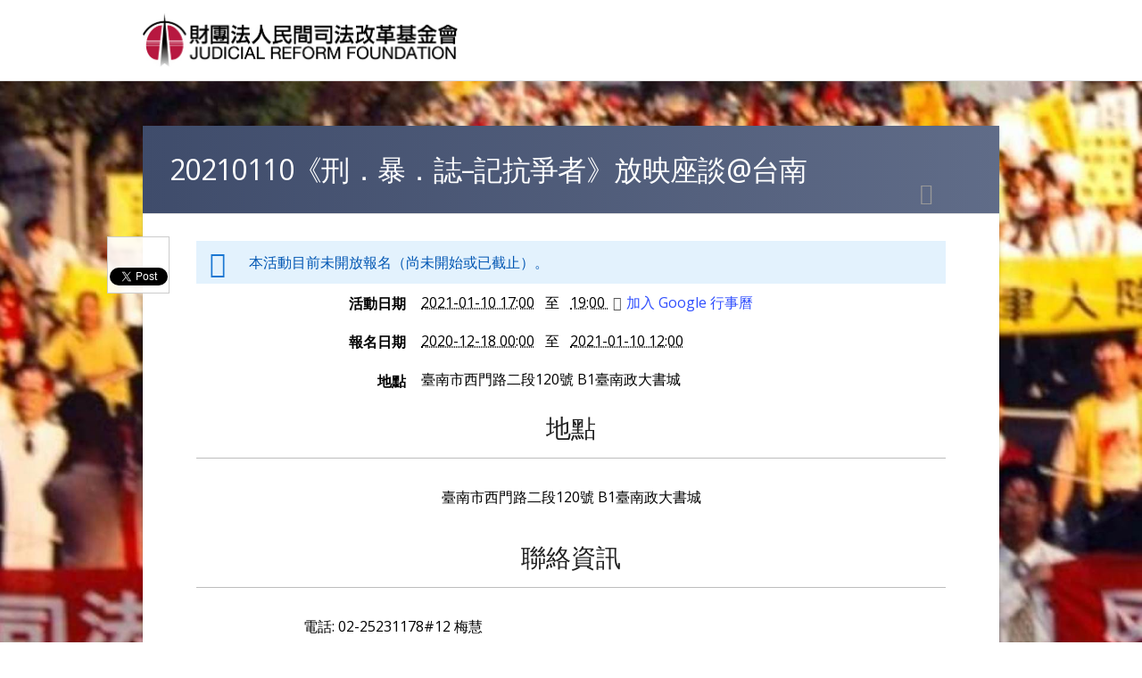

--- FILE ---
content_type: text/html; charset=utf-8
request_url: https://jrf.neticrm.tw/civicrm/event/info?reset=1&id=305
body_size: 7083
content:
<!DOCTYPE html>
<html lang="zh-hant">
<head>
  <meta http-equiv="Content-Type" content="text/html; charset=utf-8" />
<meta name="Generator" content="Drupal 7 (http://drupal.org)" />
<meta property="og:title" content="20210110《刑．暴．誌–記抗爭者》放映座談@台南 - 民間司法改革基金會" />
<meta name="twitter:card" content="summary_large_image" />
<meta name="twitter:site" content="民間司法改革基金會" />
<meta name="twitter:title" content="20210110《刑．暴．誌–記抗爭者》放映座談@台南 - 民間司法改革基金會" />
<link rel="shortcut icon" href="https://jrf.neticrm.tw/sites/default/files/neticrm_favicon.ico" type="image/vnd.microsoft.icon" />
  <title>20210110《刑．暴．誌–記抗爭者》放映座談@台南 | 民間司法改革基金會</title>
  <meta name="viewport" content="width=device-width, initial-scale=1.0">
  <link rel="stylesheet" href="https://fonts.googleapis.com/css?family=Source+Sans+Pro:300,400,400italic,600,700%7COpen+Sans:300,400,400italic,600,700">
  <link type="text/css" rel="stylesheet" href="https://jrf.neticrm.tw/sites/jrf.neticrm.tw/files/css/css_xE-rWrJf-fncB6ztZfd2huxqgxu4WO-qwma6Xer30m4.css" media="all" />
<link type="text/css" rel="stylesheet" href="https://jrf.neticrm.tw/sites/jrf.neticrm.tw/files/css/css_WY-relJXLTDZhilXegxbpF_HKgJVxhrmeMFeZXg2lh0.css" media="all" />
<link type="text/css" rel="stylesheet" href="https://jrf.neticrm.tw/sites/jrf.neticrm.tw/files/css/css_zfhj7yPSZ5LfK9BLNNyg8vVKwmY0b8VLzlQ1g2UoPAY.css" media="all" />
<link type="text/css" rel="stylesheet" href="https://jrf.neticrm.tw/sites/jrf.neticrm.tw/files/css/css_AFI9pRmiSxhNVD0Gfd8qxOU9oE0uoMcJP9UbWASpSzU.css" media="not print" />
<link type="text/css" rel="stylesheet" href="https://jrf.neticrm.tw/sites/jrf.neticrm.tw/files/css/css_6k8oGc25HgFTKOlIVivSrsZwPV0oXM6pdut6rd7GeVA.css" media="all" />
<link type="text/css" rel="stylesheet" href="https://jrf.neticrm.tw/sites/jrf.neticrm.tw/files/css/css_-legYp4QIqaH8jGqe2HGo8R5nP83f1fQWgz-Vc-fL2Y.css" media="print" />
<style type="text/css" media="all">
<!--/*--><![CDATA[/*><!--*/
:root{--neticrm-color-crm-special-contribute-primary:#9B1F24;--neticrm-color-crm-special-contribute-info-link:#FFECB3;}.frontend-fullbg #main,.frontend-panel.frontend-fullbg{background-image:url(https://jrf.neticrm.tw/sites/jrf.neticrm.tw/files/banner_plan_0.jpg) !important;}

/*]]>*/-->
</style>
  <script type="text/javascript" src="https://jrf.neticrm.tw/profiles/neticrmp/modules/jquery_update/replace/jquery/1.12/jquery.min.js?v=1.12.4"></script>
<script type="text/javascript" src="https://jrf.neticrm.tw/profiles/neticrmp/modules/jquery_update/replace/jquery-migrate/1/jquery-migrate.min.js?v=1.4.1"></script>
<script type="text/javascript" src="https://jrf.neticrm.tw/misc/jquery-extend-3.4.0.js?v=1.4.4"></script>
<script type="text/javascript" src="https://jrf.neticrm.tw/misc/jquery-html-prefilter-3.5.0-backport.js?v=1.4.4"></script>
<script type="text/javascript" src="https://jrf.neticrm.tw/misc/jquery.once.js?v=1.2"></script>
<script type="text/javascript" src="https://jrf.neticrm.tw/misc/drupal.js?t8jbun"></script>
<script type="text/javascript" src="https://jrf.neticrm.tw/sites/jrf.neticrm.tw/files/languages/zh-hant_V9ox-2JgqYZ_IEnSn1XoCIO-C3Ks9s2dJu2ruHg8i-I.js?t8jbun"></script>
<script type="text/javascript" src="https://jrf.neticrm.tw/profiles/neticrmp/modules/ienomore/ienomore.js?t8jbun"></script>
<script type="text/javascript" src="https://jrf.neticrm.tw/profiles/neticrmp/modules/neticrm_preset/neticrm_preset.civicrm.js?t8jbun"></script>
<script type="text/javascript" src="https://jrf.neticrm.tw/sites/all/modules/civicrm/packages/jquery/jquery.min.js?t8jbun"></script>
<script type="text/javascript" src="https://jrf.neticrm.tw/sites/all/modules/civicrm/packages/jquery/jquery-migrate.js?t8jbun"></script>
<script type="text/javascript" src="https://jrf.neticrm.tw/sites/all/modules/civicrm/packages/jquery/jquery-migrate-neticrm.js?t8jbun"></script>
<script type="text/javascript" src="https://jrf.neticrm.tw/sites/all/modules/civicrm/packages/jquery/jquery-ui/js/jquery-ui.min.js?t8jbun"></script>
<script type="text/javascript" src="https://jrf.neticrm.tw/sites/all/modules/civicrm/packages/jquery/plugins/jquery.autocomplete.js?t8jbun"></script>
<script type="text/javascript" src="https://jrf.neticrm.tw/sites/all/modules/civicrm/packages/jquery/plugins/jsTree/jquery.jstree.min.js?t8jbun"></script>
<script type="text/javascript" src="https://jrf.neticrm.tw/sites/all/modules/civicrm/packages/jquery/plugins/jquery.menu.pack.js?t8jbun"></script>
<script type="text/javascript" src="https://jrf.neticrm.tw/sites/all/modules/civicrm/packages/jquery/plugins/jquery.chainedSelects.js?t8jbun"></script>
<script type="text/javascript" src="https://jrf.neticrm.tw/sites/all/modules/civicrm/packages/jquery/plugins/jquery.contextMenu.js?t8jbun"></script>
<script type="text/javascript" src="https://jrf.neticrm.tw/sites/all/modules/civicrm/packages/jquery/plugins/jquery.tableHeader.js?t8jbun"></script>
<script type="text/javascript" src="https://jrf.neticrm.tw/sites/all/modules/civicrm/packages/jquery/plugins/checkboxselect.js?t8jbun"></script>
<script type="text/javascript" src="https://jrf.neticrm.tw/sites/all/modules/civicrm/packages/jquery/plugins/jquery.form.js?t8jbun"></script>
<script type="text/javascript" src="https://jrf.neticrm.tw/sites/all/modules/civicrm/packages/jquery/plugins/jquery.tokeninput.js?t8jbun"></script>
<script type="text/javascript" src="https://jrf.neticrm.tw/sites/all/modules/civicrm/packages/jquery/plugins/jquery.timeentry.pack.js?t8jbun"></script>
<script type="text/javascript" src="https://jrf.neticrm.tw/sites/all/modules/civicrm/packages/jquery/plugins/jquery.toolTip.js?t8jbun"></script>
<script type="text/javascript" src="https://jrf.neticrm.tw/sites/all/modules/civicrm/packages/jquery/plugins/DataTables/datatables.min.js?t8jbun"></script>
<script type="text/javascript" src="https://jrf.neticrm.tw/sites/all/modules/civicrm/packages/jquery/plugins/jquery.dashboard.js?t8jbun"></script>
<script type="text/javascript" src="https://jrf.neticrm.tw/sites/all/modules/civicrm/packages/jquery/plugins/jquery.FormNavigate.js?t8jbun"></script>
<script type="text/javascript" src="https://jrf.neticrm.tw/sites/all/modules/civicrm/packages/jquery/plugins/jquery.chosen.js?t8jbun"></script>
<script type="text/javascript" src="https://jrf.neticrm.tw/sites/all/modules/civicrm/packages/jquery/plugins/jquery.select2.js?t8jbun"></script>
<script type="text/javascript" src="https://jrf.neticrm.tw/sites/all/modules/civicrm/packages/jquery/plugins/jquery.select2.selectAll.js?t8jbun"></script>
<script type="text/javascript" src="https://jrf.neticrm.tw/sites/all/modules/civicrm/packages/jquery/plugins/jquery.modal.min.js?t8jbun"></script>
<script type="text/javascript" src="https://jrf.neticrm.tw/sites/all/modules/civicrm/js/rest.js?t8jbun"></script>
<script type="text/javascript" src="https://jrf.neticrm.tw/sites/all/modules/civicrm/js/crmdependentselect.js?t8jbun"></script>
<script type="text/javascript" src="https://jrf.neticrm.tw/sites/all/modules/civicrm/js/jquery/jquery.crmaccordions.js?t8jbun"></script>
<script type="text/javascript" src="https://jrf.neticrm.tw/sites/all/modules/civicrm/js/jquery/jquery.crmasmselect.js?t8jbun"></script>
<script type="text/javascript" src="https://jrf.neticrm.tw/sites/all/modules/civicrm/js/jquery/jquery.crmtooltip.js?t8jbun"></script>
<script type="text/javascript" src="https://jrf.neticrm.tw/sites/all/modules/civicrm/js/jquery/jquery.disablesubmit.js?t8jbun"></script>
<script type="text/javascript" src="https://jrf.neticrm.tw/sites/all/modules/civicrm/packages/mdl/material.min.js?t8jbun"></script>
<script type="text/javascript" src="https://jrf.neticrm.tw/sites/all/modules/civicrm/packages/Sortable/Sortable.min.js?t8jbun"></script>
<script type="text/javascript" src="https://jrf.neticrm.tw/sites/all/modules/civicrm/js/Common.js?t8jbun"></script>
<script type="text/javascript" src="https://jrf.neticrm.tw/sites/all/modules/civicrm/js/noconflict.js?t8jbun"></script>
<script type="text/javascript" src="https://jrf.neticrm.tw/profiles/neticrmp/themes/neticrm/js/md.js?t8jbun"></script>
<script type="text/javascript">
<!--//--><![CDATA[//><!--
jQuery.extend(Drupal.settings, {"basePath":"\/","pathPrefix":"","setHasJsCookie":0,"civicrm":{"resourceBase":"https:\/\/jrf.neticrm.tw\/sites\/all\/modules\/civicrm\/"},"ajaxPageState":{"theme":"neticrm","theme_token":"Gk7SeK1EYnB55vb1J7Yd_PMzo9XMqmkGyPmP-zitzW8","js":{"https:\/\/jrf.neticrm.tw\/sites\/all\/modules\/civicrm\/js\/insights.js?v5458011":1,"profiles\/neticrmp\/modules\/jquery_update\/replace\/jquery\/1.12\/jquery.min.js":1,"profiles\/neticrmp\/modules\/jquery_update\/replace\/jquery-migrate\/1\/jquery-migrate.min.js":1,"misc\/jquery-extend-3.4.0.js":1,"misc\/jquery-html-prefilter-3.5.0-backport.js":1,"misc\/jquery.once.js":1,"misc\/drupal.js":1,"public:\/\/languages\/zh-hant_V9ox-2JgqYZ_IEnSn1XoCIO-C3Ks9s2dJu2ruHg8i-I.js":1,"profiles\/neticrmp\/modules\/ienomore\/ienomore.js":1,"profiles\/neticrmp\/modules\/neticrm_preset\/neticrm_preset.civicrm.js":1,"sites\/all\/modules\/civicrm\/packages\/jquery\/jquery.min.js":1,"sites\/all\/modules\/civicrm\/packages\/jquery\/jquery-migrate.js":1,"sites\/all\/modules\/civicrm\/packages\/jquery\/jquery-migrate-neticrm.js":1,"sites\/all\/modules\/civicrm\/packages\/jquery\/jquery-ui\/js\/jquery-ui.min.js":1,"sites\/all\/modules\/civicrm\/packages\/jquery\/plugins\/jquery.autocomplete.js":1,"sites\/all\/modules\/civicrm\/packages\/jquery\/plugins\/jsTree\/jquery.jstree.min.js":1,"sites\/all\/modules\/civicrm\/packages\/jquery\/plugins\/jquery.menu.pack.js":1,"sites\/all\/modules\/civicrm\/packages\/jquery\/plugins\/jquery.chainedSelects.js":1,"sites\/all\/modules\/civicrm\/packages\/jquery\/plugins\/jquery.contextMenu.js":1,"sites\/all\/modules\/civicrm\/packages\/jquery\/plugins\/jquery.tableHeader.js":1,"sites\/all\/modules\/civicrm\/packages\/jquery\/plugins\/checkboxselect.js":1,"sites\/all\/modules\/civicrm\/packages\/jquery\/plugins\/jquery.form.js":1,"sites\/all\/modules\/civicrm\/packages\/jquery\/plugins\/jquery.tokeninput.js":1,"sites\/all\/modules\/civicrm\/packages\/jquery\/plugins\/jquery.timeentry.pack.js":1,"sites\/all\/modules\/civicrm\/packages\/jquery\/plugins\/jquery.toolTip.js":1,"sites\/all\/modules\/civicrm\/packages\/jquery\/plugins\/DataTables\/datatables.min.js":1,"sites\/all\/modules\/civicrm\/packages\/jquery\/plugins\/jquery.dashboard.js":1,"sites\/all\/modules\/civicrm\/packages\/jquery\/plugins\/jquery.FormNavigate.js":1,"sites\/all\/modules\/civicrm\/packages\/jquery\/plugins\/jquery.chosen.js":1,"sites\/all\/modules\/civicrm\/packages\/jquery\/plugins\/jquery.select2.js":1,"sites\/all\/modules\/civicrm\/packages\/jquery\/plugins\/jquery.select2.selectAll.js":1,"sites\/all\/modules\/civicrm\/packages\/jquery\/plugins\/jquery.modal.min.js":1,"sites\/all\/modules\/civicrm\/js\/rest.js":1,"sites\/all\/modules\/civicrm\/js\/crmdependentselect.js":1,"sites\/all\/modules\/civicrm\/js\/jquery\/jquery.crmaccordions.js":1,"sites\/all\/modules\/civicrm\/js\/jquery\/jquery.crmasmselect.js":1,"sites\/all\/modules\/civicrm\/js\/jquery\/jquery.crmtooltip.js":1,"sites\/all\/modules\/civicrm\/js\/jquery\/jquery.disablesubmit.js":1,"sites\/all\/modules\/civicrm\/packages\/mdl\/material.min.js":1,"sites\/all\/modules\/civicrm\/packages\/Sortable\/Sortable.min.js":1,"sites\/all\/modules\/civicrm\/js\/Common.js":1,"sites\/all\/modules\/civicrm\/js\/noconflict.js":1,"profiles\/neticrmp\/themes\/neticrm\/js\/md.js":1},"css":{"modules\/system\/system.base.css":1,"modules\/system\/system.menus.css":1,"modules\/system\/system.messages.css":1,"modules\/system\/system.theme.css":1,"modules\/field\/theme\/field.css":1,"profiles\/neticrmp\/modules\/logintoboggan\/logintoboggan.css":1,"modules\/node\/node.css":1,"modules\/user\/user.css":1,"sites\/all\/modules\/civicrm\/packages\/jquery\/jquery-ui\/css\/custom-theme\/jquery-ui.min.css":1,"sites\/all\/modules\/civicrm\/packages\/jquery\/css\/jquery.autocomplete.css":1,"sites\/all\/modules\/civicrm\/packages\/jquery\/plugins\/jsTree\/themes\/default\/style.css":1,"sites\/all\/modules\/civicrm\/packages\/jquery\/css\/menu.css":1,"sites\/all\/modules\/civicrm\/packages\/jquery\/css\/token-input-facebook.css":1,"sites\/all\/modules\/civicrm\/packages\/jquery\/plugins\/DataTables\/datatables.min.css":1,"sites\/all\/modules\/civicrm\/packages\/jquery\/css\/dashboard.css":1,"sites\/all\/modules\/civicrm\/packages\/jquery\/css\/jquery.chosen.css":1,"sites\/all\/modules\/civicrm\/packages\/jquery\/css\/jquery.select2.css":1,"sites\/all\/modules\/civicrm\/packages\/jquery\/css\/jquery.modal.min.css":1,"profiles\/neticrmp\/modules\/ienomore\/ienomore.css":1,"profiles\/neticrmp\/modules\/neticrm_preset\/neticrm_preset.css":1,"sites\/all\/modules\/civicrm\/css\/civicrm.css":1,"sites\/all\/modules\/civicrm\/css\/extras.css":1,"profiles\/neticrmp\/themes\/neticrm\/libs\/mdl\/material.indigo-pink.min.css":1,"profiles\/neticrmp\/themes\/neticrm\/libs\/mdl\/mdl.custom.css":1,"profiles\/neticrmp\/themes\/neticrm\/libs\/material-design-iconic-font\/css\/material-design-iconic-font.min.css":1,"profiles\/neticrmp\/themes\/neticrm\/libs\/powertip\/jquery.powertip.min.css":1,"profiles\/neticrmp\/themes\/neticrm\/css\/default.css":1,"profiles\/neticrmp\/themes\/neticrm\/css\/override.css":1,"profiles\/neticrmp\/themes\/neticrm\/css\/style.css":1,"profiles\/neticrmp\/themes\/neticrm\/css\/print.css":1,"0":1}}});
//--><!]]>
</script>
  <script>(function(w,d,s,l,i){w[l]=w[l]||[];w[l].push({'gtm.start':
new Date().getTime(),event:'gtm.js'});var f=d.getElementsByTagName(s)[0],
j=d.createElement(s),dl=l!='dataLayer'?'&l='+l:'';j.async=true;j.src=
'https://www.googletagmanager.com/gtm.js?id='+i+dl;f.parentNode.insertBefore(j,f);
})(window,document,'script','dataLayer','GTM-WFFMKWV');</script></head>
<!--[if lt IE 7 ]><body class="ie6 html not-front not-logged-in no-sidebars page-civicrm page-civicrm-event page-civicrm-event-info is-theme-neticrm section-civicrm frontend messages-light frontend-fullbg"><![endif]-->
<!--[if IE 7 ]><body class="ie7 html not-front not-logged-in no-sidebars page-civicrm page-civicrm-event page-civicrm-event-info is-theme-neticrm section-civicrm frontend messages-light frontend-fullbg"><![endif]-->
<!--[if IE 8 ]><body class="ie8 html not-front not-logged-in no-sidebars page-civicrm page-civicrm-event page-civicrm-event-info is-theme-neticrm section-civicrm frontend messages-light frontend-fullbg"><![endif]-->
<!--[if IE 9 ]><body class="ie9 html not-front not-logged-in no-sidebars page-civicrm page-civicrm-event page-civicrm-event-info is-theme-neticrm section-civicrm frontend messages-light frontend-fullbg"><![endif]-->
<!--[if (gt IE 9)|!(IE)]><!--><body class="html not-front not-logged-in no-sidebars page-civicrm page-civicrm-event page-civicrm-event-info is-theme-neticrm section-civicrm frontend messages-light frontend-fullbg" ><!--<![endif]-->
  <p id="skip-link">
    <a class="element-invisible element-focusable" href="#navigation">Jump to Navigation</a>
    <a class="element-invisible element-focusable" href="#main-content">Jump to Main content</a>
  </p>
    

<div id="page" class="page">
      <div id="header" class="header">
      <div id="header-inner" class="limiter">
                              <a href="https://www.jrf.org.tw/" title="首頁" rel="home" id="logo"><img src="https://jrf.neticrm.tw/sites/jrf.neticrm.tw/files/jrf_logo.jpg" alt="首頁" /></a>
                  
        
              </div> <!-- #header-inner -->
    </div> <!-- #header -->
  
  <div id="main" class="main">
    <div id="main-inner" class="limiter">
      <div id="content">
        <div id="content-header" class="container">
          <h2 class="element-invisible">您在這裡</h2><div class="breadcrumb"><a href="/">民間司法改革基金會</a></div>
                      <h1 class="page-title ">20210110《刑．暴．誌–記抗爭者》放映座談@台南</h1>
          
                  </div> <!-- #content-header -->

        
        
        
        
        <div id="content-main" class="container">
            <div class="region region-content">
    <div id="block-system-main" class="block block-system block-odd clearfix">
  <div class="block-inner">

            		
		<div class="content" >
      
<div id="crm-container" class="crm-container crm-container-md" lang="zh" xml:lang="zh">

<script type="text/javascript">
cj(document).ready(function($){
  cj('#crm-container').bind('click', function(event) {
    if (cj(event.target).is('.btn-slide')) {
      cj('.panel').css('display', 'none');
      cj(event.target).children().show();
      cj('.btn-slide-active').removeClass('btn-slide-active');	
      cj(event.target).addClass('btn-slide-active');
    }
    else {
    	cj('.btn-slide .panel').hide();
    	cj('.btn-slide-active').removeClass('btn-slide-active');	
	  } 
  });
});
</script>

      
<div id="printer-friendly">
  <a href="javascript:window.print()" title="列印此頁" class="print-icon">列印</a>
</div>




    
<div class="spacer"></div>
<div class="messages status">
  <div class="icon inform-icon"></div>
     &nbsp;本活動目前未開放報名（尚未開始或已截止）。  </div>
<div class="vevent crm-block crm-event-info-form-block">
  <div class="event-info">

  
  <div class="event-info-content">
  <div class="crm-section event_date_time-section">
      <div class="label"><label>活動日期</label></div>
      <div class="content">
            <abbr class="dtstart" title="2021-01-10 17:00">
            2021-01-10 17:00</abbr>
                            &nbsp; 至 &nbsp;
                                                    <abbr class="dtend" title="2021-01-10 19:00">
                    19:00
                    </abbr>        
                                                    <a class="add-to-calendar" target="_blank" href="http://www.google.com/calendar/event?trp=true&action=TEMPLATE&text=20210110%E3%80%8A%E5%88%91%EF%BC%8E%E6%9A%B4%EF%BC%8E%E8%AA%8C%E2%80%93%E8%A8%98%E6%8A%97%E7%88%AD%E8%80%85%E3%80%8B%E6%94%BE%E6%98%A0%E5%BA%A7%E8%AB%87%40%E5%8F%B0%E5%8D%97&sprop=https%3A%2F%2Fjrf.neticrm.tw%2Fcivicrm%2Fevent%2Finfo%3Freset%3D1%26id%3D305%23&details=https%3A%2F%2Fjrf.neticrm.tw%2Fcivicrm%2Fevent%2Finfo%3Freset%3D1%26id%3D305%23&dates=20210110T090000Z%2F20210110T110000Z&location=%E8%87%BA%E5%8D%97%E5%B8%82%E8%A5%BF%E9%96%80%E8%B7%AF%E4%BA%8C%E6%AE%B5120%E8%99%9F+B1%E8%87%BA%E5%8D%97%E6%94%BF%E5%A4%A7%E6%9B%B8%E5%9F%8E%0A"><i class="zmdi zmdi-account-calendar"></i>加入 Google 行事曆</a>
        </div>
    <div class="clear"></div>
  </div>

      <div class="crm-section registration_date_time-section">
        <div class="label"><label>報名日期</label></div>
        <div class="content">
              <abbr class="dtstart" title="2020-12-18 00:00">
              2020-12-18 00:00</abbr>
                                &nbsp; 至 &nbsp;
                                                          <abbr class="dtend" title="2021-01-10 12:00">
                      2021-01-10 12:00
                      </abbr>   
                                          </div>
      <div class="clear"></div>
    </div>
  
            <div class="crm-section event_address-section">
        <div class="label"><label>地點</label></div>
        <div class="content"><span class="location vcard"><span class="adr"><span class="region">臺南市</span><span class="street-address">西門路二段120號 B1臺南政大書城</span></span></span></div>
        <div class="clear"></div>
      </div>
      
  
  
    
  
                    <div class="crm-section event_address-section crm-section-big">
                <div class="label"><label>地點</label></div>
                <div class="content"><span class="location vcard"><span class="adr"><span class="region">臺南市</span><span class="street-address">西門路二段120號 B1臺南政大書城</span></span></span></div>
                <div class="clear"></div>
            </div>
        
      
    


        <div class="crm-section event_contact-section crm-section-big">
          <div class="label"><label>聯絡資訊</label></div>
          <div class="content">
                                                                    電話: 
                          <span class="tel">02-25231178#12 梅慧</span> <br />
                                      
                                                      Email： <span class="email"><a href="mailto:miffy@jrf.org.tw">miffy@jrf.org.tw</a></span>
                                          </div>
          <div class="clear"></div>
      </div>
  

        
	<script type="text/javascript">
	cj(function() {
        cj().crmaccordions(); 
        });
	</script>
    
          
    </div> <!-- .event-info-content -->      
  </div> <!-- .event-info -->
</div><!-- .crm-event-info-form-block -->

<script type="text/javascript" src="https://jrf.neticrm.tw/sites/all/modules/civicrm/js/footer.js"></script>


</div> <!-- callback: CRM_Event_Page_EventInfo -->
		</div>

  </div> <!-- /block-inner -->
</div> <!-- /block -->
  </div>
        </div> <!-- #content-main -->
      </div> <!-- #content -->
    </div> <!-- #main-inner -->
  </div> <!-- #main -->

        <div id="footer" class="footer">
      <div id="footer-inner" class="limiter">
        
                  <div class="neticrm-footer-message"><p>會　　址 ADD：103008 台北市大同區民生西路290號4樓<br />
4F., No. 290, Minsheng W. Rd., Datong Dist., Taipei City 103008 , Taiwan (R.O.C.)<br />
會務洽詢 TEL：+886-2-2523-1178　傳真 FAX：+886-2-2531-9373<br />
會務洽詢 Email：contact@jrf.org.tw<br />
案件申訴 TEL：+886-2-2542-1958（週一～週五 14:00~17:30，來會須先電話預約）<br />
案件申訴 Email：case@jrf.org.tw</p>
</div> <!-- .neticrm-footer-message -->
              </div> <!-- #footer-inner -->
    </div> <!-- #footer -->
  </div> <!-- #page -->

    <div class="region region-page-bottom">
    <div id="ienomore" class="clear-block"><div id="ienomore-wrapper">  <div id="ienomore-warning" class="ienomore-img-container" data-src="/profiles/neticrmp/modules/ienomore/images/ienomore-warning.jpg" data-alt="Warning!"></div>  <div id="ienomore-message">    <div id="ienomore-title"><a href="https://www.microsoft.com/zh-tw/download/internet-explorer.aspx" target="_blank">請升級或更換其他瀏覽器</a></div>    <div id="ienomore-description">本系統已提升網路傳輸加密等級，IE8及以下版本將無法支援。為維護網路交易安全性，請升級或更換至右列其他瀏覽器。</div>  </div><div class="ienomore-browser-wrapper"><a href="http://www.firefox.com" title="Get Firefox"><div class="ienomore-img-container" data-src="/profiles/neticrmp/modules/ienomore/images/ienomore-firefox-3.6.png" data-alt="Get Firefox"></div></a></div><div class="ienomore-browser-wrapper"><a href="http://www.google.com/chrome" title="Get Chrome"><div class="ienomore-img-container" data-src="/profiles/neticrmp/modules/ienomore/images/ienomore-chrome.jpg" data-alt="Get Chrome"></div></a></div><div class="ienomore-browser-wrapper"><a href="http://www.opera.com/" title="Get Opera"><div class="ienomore-img-container" data-src="/profiles/neticrmp/modules/ienomore/images/ienomore-opera.png" data-alt="Get Opera"></div></a></div></div></div>  <script>
    if (typeof navigator.doNotTrack === 'object' && !navigator.doNotTrack) {
      var _paq = window._paq = window._paq || [];
      _paq.push(['setCustomDimension', 1, document.domain]);
      _paq.push(['setDocumentTitle', document.domain + "/" + document.title]);
      _paq.push(['trackPageView']);
      (function() {
        var u="//analytics.neticrm.tw/";
        _paq.push(['setTrackerUrl', u+'matomo.php']);
        _paq.push(['setSiteId', '1']);
        var d=document, g=d.createElement('script'), s=d.getElementsByTagName('script')[0];
        g.async=true; g.src=u+'matomo.js'; s.parentNode.insertBefore(g,s);
      })();
    }
  </script>
<div class="sharethis">
  <div id="fb-root"></div>
  <script async defer crossorigin="anonymous" src="https://connect.facebook.net/zh_TW/sdk.js#xfbml=1&version=v9.0" nonce="kQ1vUisO"></script>

  <div class="fb-like crm-share-item" data-href="https://jrf.neticrm.tw/civicrm/event/info?reset=1&amp;id=305" data-layout="box_count" data-action="like" data-size="small" data-share="false" data-width="66" data-lazy="true"></div>

  <div class="twit crm-share-item">
    <a class="twitter-share-button" href="https://twitter.com/share" data-url="https://jrf.neticrm.tw/civicrm/event/info?reset=1&amp;id=305" data-count="vertical">Tweet</a>
    <script>
    window.twttr=(function(d,s,id){var js,fjs=d.getElementsByTagName(s)[0],t=window.twttr||{};if(d.getElementById(id))return;js=d.createElement(s);js.id=id;js.src="https://platform.twitter.com/widgets.js";fjs.parentNode.insertBefore(js,fjs);t._e=[];t.ready=function(f){t._e.push(f);};return t;}(document,"script","twitter-wjs"));
    </script>
  </div>
</div>

<div class="neticrm-footer">

<div class="neticrm-footer-center">
      netiCRM 是一套採用 <a href="http://www.gnu.org/licenses/agpl-3.0.html" target="_blank"><abbr title="GNU Affero General Public License">GNU AGPL</abbr></a> 授權的自由軟體<br>
    <a href="https://neticrm.tw" target="_blank" class="highlight">netiCRM.tw</a> 是由網絡行動科技提供的非營利組織CRM服務，你造訪的網站使用 100% 再生能源提供服務 <a href="https://neticrm.tw/news/21379" target="_blank">了解我們的能源承諾</a><br>
    Forked from <a href="http://civicrm.tw" target="_blank">CiviCRM</a> &amp; Powered by <a href="https://netivism.com.tw" target="_blank">NETivism</a>
  </div>


</div><!--end neticrm-footer-->
  </div>
<script type="text/javascript" defer="defer" src="https://jrf.neticrm.tw/sites/all/modules/civicrm/js/insights.js?v5458011&amp;t8jbun"></script>
</body>
</html>


--- FILE ---
content_type: text/css
request_url: https://jrf.neticrm.tw/sites/jrf.neticrm.tw/files/css/css_6k8oGc25HgFTKOlIVivSrsZwPV0oXM6pdut6rd7GeVA.css
body_size: 31308
content:
.mdl-container:after{content:"";display:block;clear:both;}.mdl-card{position:relative;display:inline-block;margin:0 16px 20px 0;vertical-align:top;transition:box-shadow .2s;box-shadow:0 2px 2px 0 rgba(0,0,0,.14),0 3px 1px -2px rgba(0,0,0,.2),0 1px 5px 0 rgba(0,0,0,.12)}.mdl-card:hover{box-shadow:0 8px 10px 1px rgba(0,0,0,.14),0 3px 14px 2px rgba(0,0,0,.12),0 5px 5px -3px rgba(0,0,0,.2);}.mdl-card-theme{background-repeat:no-repeat;background-position:50% 0;background-size:contain;}.mdl-card > a{display:block;position:absolute;top:0;left:0;right:0;bottom:0;}.mdl-card > a:hover{text-decoration:none !important;filter:opacity(90%);}.mdl-card__title{font-size:1.5rem;color:#000;}.mdl-card-theme .mdl-card__title{color:#fff;background-color:#607d8b;background-repeat:no-repeat;background-size:cover;}.mdl-card__title > .mdl-card__title-text{margin:0;padding:0;font-size:1.25rem;}.mdl-card__supporting-text{width:100%;line-height:1.6;font-size:1rem;color:#212121;box-sizing:border-box;}.mdl-card__supporting-text h4{font-size:1.125rem;margin:0 0 5px 0;}.mdl-card ul,.mdl-card ol{margin:0 0 15px 0;padding-left:20px;}.mdl-card ul:last-child,.mdl-card ol:last-child{margin:0;}.mdl-card ul > li,.mdl-card ol > li{margin-bottom:6px;}.mdl-card ul a,.mdl-card ol a{color:#3f51b5;text-decoration:none;}.mdl-card ul a:hover,.mdl-card ol a:hover{color:#1A237E;}.mdl-card li a i{color:#3f51b5;}.mdl-card li a:hover i{color:#1A237E;}.mdl-card .mdl-card__actions a{font-size:.9375rem;padding:0 8px;text-decoration:none;color:#303F9F;}.mdl-card .mdl-card__actions a:hover{text-decoration:none;}.mdl-card .mdl-card__actions a i{font-size:18px;top:-2px;}
@font-face{font-family:Material-Design-Iconic-Font;src:url(/profiles/neticrmp/themes/neticrm/libs/material-design-iconic-font/fonts/Material-Design-Iconic-Font.woff2?v=2.2.0) format('woff2'),url(/profiles/neticrmp/themes/neticrm/libs/material-design-iconic-font/fonts/Material-Design-Iconic-Font.woff?v=2.2.0) format('woff'),url(/profiles/neticrmp/themes/neticrm/libs/material-design-iconic-font/fonts/Material-Design-Iconic-Font.ttf?v=2.2.0) format('truetype')}.zmdi{display:inline-block;font:normal normal normal 14px/1 'Material-Design-Iconic-Font';font-size:inherit;text-rendering:auto;-webkit-font-smoothing:antialiased;-moz-osx-font-smoothing:grayscale}.zmdi-hc-lg{font-size:1.33333333em;line-height:.75em;vertical-align:-15%}.zmdi-hc-2x{font-size:2em}.zmdi-hc-3x{font-size:3em}.zmdi-hc-4x{font-size:4em}.zmdi-hc-5x{font-size:5em}.zmdi-hc-fw{width:1.28571429em;text-align:center}.zmdi-hc-ul{padding-left:0;margin-left:2.14285714em;list-style-type:none}.zmdi-hc-ul>li{position:relative}.zmdi-hc-li{position:absolute;left:-2.14285714em;width:2.14285714em;top:.14285714em;text-align:center}.zmdi-hc-li.zmdi-hc-lg{left:-1.85714286em}.zmdi-hc-border{padding:.1em .25em;border:solid .1em #9e9e9e;border-radius:2px}.zmdi-hc-border-circle{padding:.1em .25em;border:solid .1em #9e9e9e;border-radius:50%}.zmdi.pull-left{float:left;margin-right:.15em}.zmdi.pull-right{float:right;margin-left:.15em}.zmdi-hc-spin{-webkit-animation:zmdi-spin 1.5s infinite linear;animation:zmdi-spin 1.5s infinite linear}.zmdi-hc-spin-reverse{-webkit-animation:zmdi-spin-reverse 1.5s infinite linear;animation:zmdi-spin-reverse 1.5s infinite linear}@-webkit-keyframes zmdi-spin{0%{-webkit-transform:rotate(0deg);transform:rotate(0deg)}100%{-webkit-transform:rotate(359deg);transform:rotate(359deg)}}@keyframes zmdi-spin{0%{-webkit-transform:rotate(0deg);transform:rotate(0deg)}100%{-webkit-transform:rotate(359deg);transform:rotate(359deg)}}@-webkit-keyframes zmdi-spin-reverse{0%{-webkit-transform:rotate(0deg);transform:rotate(0deg)}100%{-webkit-transform:rotate(-359deg);transform:rotate(-359deg)}}@keyframes zmdi-spin-reverse{0%{-webkit-transform:rotate(0deg);transform:rotate(0deg)}100%{-webkit-transform:rotate(-359deg);transform:rotate(-359deg)}}.zmdi-hc-rotate-90{-webkit-transform:rotate(90deg);-ms-transform:rotate(90deg);transform:rotate(90deg)}.zmdi-hc-rotate-180{-webkit-transform:rotate(180deg);-ms-transform:rotate(180deg);transform:rotate(180deg)}.zmdi-hc-rotate-270{-webkit-transform:rotate(270deg);-ms-transform:rotate(270deg);transform:rotate(270deg)}.zmdi-hc-flip-horizontal{-webkit-transform:scale(-1,1);-ms-transform:scale(-1,1);transform:scale(-1,1)}.zmdi-hc-flip-vertical{-webkit-transform:scale(1,-1);-ms-transform:scale(1,-1);transform:scale(1,-1)}.zmdi-hc-stack{position:relative;display:inline-block;width:2em;height:2em;line-height:2em;vertical-align:middle}.zmdi-hc-stack-1x,.zmdi-hc-stack-2x{position:absolute;left:0;width:100%;text-align:center}.zmdi-hc-stack-1x{line-height:inherit}.zmdi-hc-stack-2x{font-size:2em}.zmdi-hc-inverse{color:#fff}.zmdi-3d-rotation:before{content:'\f101'}.zmdi-airplane-off:before{content:'\f102'}.zmdi-airplane:before{content:'\f103'}.zmdi-album:before{content:'\f104'}.zmdi-archive:before{content:'\f105'}.zmdi-assignment-account:before{content:'\f106'}.zmdi-assignment-alert:before{content:'\f107'}.zmdi-assignment-check:before{content:'\f108'}.zmdi-assignment-o:before{content:'\f109'}.zmdi-assignment-return:before{content:'\f10a'}.zmdi-assignment-returned:before{content:'\f10b'}.zmdi-assignment:before{content:'\f10c'}.zmdi-attachment-alt:before{content:'\f10d'}.zmdi-attachment:before{content:'\f10e'}.zmdi-audio:before{content:'\f10f'}.zmdi-badge-check:before{content:'\f110'}.zmdi-balance-wallet:before{content:'\f111'}.zmdi-balance:before{content:'\f112'}.zmdi-battery-alert:before{content:'\f113'}.zmdi-battery-flash:before{content:'\f114'}.zmdi-battery-unknown:before{content:'\f115'}.zmdi-battery:before{content:'\f116'}.zmdi-bike:before{content:'\f117'}.zmdi-block-alt:before{content:'\f118'}.zmdi-block:before{content:'\f119'}.zmdi-boat:before{content:'\f11a'}.zmdi-book-image:before{content:'\f11b'}.zmdi-book:before{content:'\f11c'}.zmdi-bookmark-outline:before{content:'\f11d'}.zmdi-bookmark:before{content:'\f11e'}.zmdi-brush:before{content:'\f11f'}.zmdi-bug:before{content:'\f120'}.zmdi-bus:before{content:'\f121'}.zmdi-cake:before{content:'\f122'}.zmdi-car-taxi:before{content:'\f123'}.zmdi-car-wash:before{content:'\f124'}.zmdi-car:before{content:'\f125'}.zmdi-card-giftcard:before{content:'\f126'}.zmdi-card-membership:before{content:'\f127'}.zmdi-card-travel:before{content:'\f128'}.zmdi-card:before{content:'\f129'}.zmdi-case-check:before{content:'\f12a'}.zmdi-case-download:before{content:'\f12b'}.zmdi-case-play:before{content:'\f12c'}.zmdi-case:before{content:'\f12d'}.zmdi-cast-connected:before{content:'\f12e'}.zmdi-cast:before{content:'\f12f'}.zmdi-chart-donut:before{content:'\f130'}.zmdi-chart:before{content:'\f131'}.zmdi-city-alt:before{content:'\f132'}.zmdi-city:before{content:'\f133'}.zmdi-close-circle-o:before{content:'\f134'}.zmdi-close-circle:before{content:'\f135'}.zmdi-close:before{content:'\f136'}.zmdi-cocktail:before{content:'\f137'}.zmdi-code-setting:before{content:'\f138'}.zmdi-code-smartphone:before{content:'\f139'}.zmdi-code:before{content:'\f13a'}.zmdi-coffee:before{content:'\f13b'}.zmdi-collection-bookmark:before{content:'\f13c'}.zmdi-collection-case-play:before{content:'\f13d'}.zmdi-collection-folder-image:before{content:'\f13e'}.zmdi-collection-image-o:before{content:'\f13f'}.zmdi-collection-image:before{content:'\f140'}.zmdi-collection-item-1:before{content:'\f141'}.zmdi-collection-item-2:before{content:'\f142'}.zmdi-collection-item-3:before{content:'\f143'}.zmdi-collection-item-4:before{content:'\f144'}.zmdi-collection-item-5:before{content:'\f145'}.zmdi-collection-item-6:before{content:'\f146'}.zmdi-collection-item-7:before{content:'\f147'}.zmdi-collection-item-8:before{content:'\f148'}.zmdi-collection-item-9-plus:before{content:'\f149'}.zmdi-collection-item-9:before{content:'\f14a'}.zmdi-collection-item:before{content:'\f14b'}.zmdi-collection-music:before{content:'\f14c'}.zmdi-collection-pdf:before{content:'\f14d'}.zmdi-collection-plus:before{content:'\f14e'}.zmdi-collection-speaker:before{content:'\f14f'}.zmdi-collection-text:before{content:'\f150'}.zmdi-collection-video:before{content:'\f151'}.zmdi-compass:before{content:'\f152'}.zmdi-cutlery:before{content:'\f153'}.zmdi-delete:before{content:'\f154'}.zmdi-dialpad:before{content:'\f155'}.zmdi-dns:before{content:'\f156'}.zmdi-drink:before{content:'\f157'}.zmdi-edit:before{content:'\f158'}.zmdi-email-open:before{content:'\f159'}.zmdi-email:before{content:'\f15a'}.zmdi-eye-off:before{content:'\f15b'}.zmdi-eye:before{content:'\f15c'}.zmdi-eyedropper:before{content:'\f15d'}.zmdi-favorite-outline:before{content:'\f15e'}.zmdi-favorite:before{content:'\f15f'}.zmdi-filter-list:before{content:'\f160'}.zmdi-fire:before{content:'\f161'}.zmdi-flag:before{content:'\f162'}.zmdi-flare:before{content:'\f163'}.zmdi-flash-auto:before{content:'\f164'}.zmdi-flash-off:before{content:'\f165'}.zmdi-flash:before{content:'\f166'}.zmdi-flip:before{content:'\f167'}.zmdi-flower-alt:before{content:'\f168'}.zmdi-flower:before{content:'\f169'}.zmdi-font:before{content:'\f16a'}.zmdi-fullscreen-alt:before{content:'\f16b'}.zmdi-fullscreen-exit:before{content:'\f16c'}.zmdi-fullscreen:before{content:'\f16d'}.zmdi-functions:before{content:'\f16e'}.zmdi-gas-station:before{content:'\f16f'}.zmdi-gesture:before{content:'\f170'}.zmdi-globe-alt:before{content:'\f171'}.zmdi-globe-lock:before{content:'\f172'}.zmdi-globe:before{content:'\f173'}.zmdi-graduation-cap:before{content:'\f174'}.zmdi-home:before{content:'\f175'}.zmdi-hospital-alt:before{content:'\f176'}.zmdi-hospital:before{content:'\f177'}.zmdi-hotel:before{content:'\f178'}.zmdi-hourglass-alt:before{content:'\f179'}.zmdi-hourglass-outline:before{content:'\f17a'}.zmdi-hourglass:before{content:'\f17b'}.zmdi-http:before{content:'\f17c'}.zmdi-image-alt:before{content:'\f17d'}.zmdi-image-o:before{content:'\f17e'}.zmdi-image:before{content:'\f17f'}.zmdi-inbox:before{content:'\f180'}.zmdi-invert-colors-off:before{content:'\f181'}.zmdi-invert-colors:before{content:'\f182'}.zmdi-key:before{content:'\f183'}.zmdi-label-alt-outline:before{content:'\f184'}.zmdi-label-alt:before{content:'\f185'}.zmdi-label-heart:before{content:'\f186'}.zmdi-label:before{content:'\f187'}.zmdi-labels:before{content:'\f188'}.zmdi-lamp:before{content:'\f189'}.zmdi-landscape:before{content:'\f18a'}.zmdi-layers-off:before{content:'\f18b'}.zmdi-layers:before{content:'\f18c'}.zmdi-library:before{content:'\f18d'}.zmdi-link:before{content:'\f18e'}.zmdi-lock-open:before{content:'\f18f'}.zmdi-lock-outline:before{content:'\f190'}.zmdi-lock:before{content:'\f191'}.zmdi-mail-reply-all:before{content:'\f192'}.zmdi-mail-reply:before{content:'\f193'}.zmdi-mail-send:before{content:'\f194'}.zmdi-mall:before{content:'\f195'}.zmdi-map:before{content:'\f196'}.zmdi-menu:before{content:'\f197'}.zmdi-money-box:before{content:'\f198'}.zmdi-money-off:before{content:'\f199'}.zmdi-money:before{content:'\f19a'}.zmdi-more-vert:before{content:'\f19b'}.zmdi-more:before{content:'\f19c'}.zmdi-movie-alt:before{content:'\f19d'}.zmdi-movie:before{content:'\f19e'}.zmdi-nature-people:before{content:'\f19f'}.zmdi-nature:before{content:'\f1a0'}.zmdi-navigation:before{content:'\f1a1'}.zmdi-open-in-browser:before{content:'\f1a2'}.zmdi-open-in-new:before{content:'\f1a3'}.zmdi-palette:before{content:'\f1a4'}.zmdi-parking:before{content:'\f1a5'}.zmdi-pin-account:before{content:'\f1a6'}.zmdi-pin-assistant:before{content:'\f1a7'}.zmdi-pin-drop:before{content:'\f1a8'}.zmdi-pin-help:before{content:'\f1a9'}.zmdi-pin-off:before{content:'\f1aa'}.zmdi-pin:before{content:'\f1ab'}.zmdi-pizza:before{content:'\f1ac'}.zmdi-plaster:before{content:'\f1ad'}.zmdi-power-setting:before{content:'\f1ae'}.zmdi-power:before{content:'\f1af'}.zmdi-print:before{content:'\f1b0'}.zmdi-puzzle-piece:before{content:'\f1b1'}.zmdi-quote:before{content:'\f1b2'}.zmdi-railway:before{content:'\f1b3'}.zmdi-receipt:before{content:'\f1b4'}.zmdi-refresh-alt:before{content:'\f1b5'}.zmdi-refresh-sync-alert:before{content:'\f1b6'}.zmdi-refresh-sync-off:before{content:'\f1b7'}.zmdi-refresh-sync:before{content:'\f1b8'}.zmdi-refresh:before{content:'\f1b9'}.zmdi-roller:before{content:'\f1ba'}.zmdi-ruler:before{content:'\f1bb'}.zmdi-scissors:before{content:'\f1bc'}.zmdi-screen-rotation-lock:before{content:'\f1bd'}.zmdi-screen-rotation:before{content:'\f1be'}.zmdi-search-for:before{content:'\f1bf'}.zmdi-search-in-file:before{content:'\f1c0'}.zmdi-search-in-page:before{content:'\f1c1'}.zmdi-search-replace:before{content:'\f1c2'}.zmdi-search:before{content:'\f1c3'}.zmdi-seat:before{content:'\f1c4'}.zmdi-settings-square:before{content:'\f1c5'}.zmdi-settings:before{content:'\f1c6'}.zmdi-shield-check:before{content:'\f1c7'}.zmdi-shield-security:before{content:'\f1c8'}.zmdi-shopping-basket:before{content:'\f1c9'}.zmdi-shopping-cart-plus:before{content:'\f1ca'}.zmdi-shopping-cart:before{content:'\f1cb'}.zmdi-sign-in:before{content:'\f1cc'}.zmdi-sort-amount-asc:before{content:'\f1cd'}.zmdi-sort-amount-desc:before{content:'\f1ce'}.zmdi-sort-asc:before{content:'\f1cf'}.zmdi-sort-desc:before{content:'\f1d0'}.zmdi-spellcheck:before{content:'\f1d1'}.zmdi-storage:before{content:'\f1d2'}.zmdi-store-24:before{content:'\f1d3'}.zmdi-store:before{content:'\f1d4'}.zmdi-subway:before{content:'\f1d5'}.zmdi-sun:before{content:'\f1d6'}.zmdi-tab-unselected:before{content:'\f1d7'}.zmdi-tab:before{content:'\f1d8'}.zmdi-tag-close:before{content:'\f1d9'}.zmdi-tag-more:before{content:'\f1da'}.zmdi-tag:before{content:'\f1db'}.zmdi-thumb-down:before{content:'\f1dc'}.zmdi-thumb-up-down:before{content:'\f1dd'}.zmdi-thumb-up:before{content:'\f1de'}.zmdi-ticket-star:before{content:'\f1df'}.zmdi-toll:before{content:'\f1e0'}.zmdi-toys:before{content:'\f1e1'}.zmdi-traffic:before{content:'\f1e2'}.zmdi-translate:before{content:'\f1e3'}.zmdi-triangle-down:before{content:'\f1e4'}.zmdi-triangle-up:before{content:'\f1e5'}.zmdi-truck:before{content:'\f1e6'}.zmdi-turning-sign:before{content:'\f1e7'}.zmdi-wallpaper:before{content:'\f1e8'}.zmdi-washing-machine:before{content:'\f1e9'}.zmdi-window-maximize:before{content:'\f1ea'}.zmdi-window-minimize:before{content:'\f1eb'}.zmdi-window-restore:before{content:'\f1ec'}.zmdi-wrench:before{content:'\f1ed'}.zmdi-zoom-in:before{content:'\f1ee'}.zmdi-zoom-out:before{content:'\f1ef'}.zmdi-alert-circle-o:before{content:'\f1f0'}.zmdi-alert-circle:before{content:'\f1f1'}.zmdi-alert-octagon:before{content:'\f1f2'}.zmdi-alert-polygon:before{content:'\f1f3'}.zmdi-alert-triangle:before{content:'\f1f4'}.zmdi-help-outline:before{content:'\f1f5'}.zmdi-help:before{content:'\f1f6'}.zmdi-info-outline:before{content:'\f1f7'}.zmdi-info:before{content:'\f1f8'}.zmdi-notifications-active:before{content:'\f1f9'}.zmdi-notifications-add:before{content:'\f1fa'}.zmdi-notifications-none:before{content:'\f1fb'}.zmdi-notifications-off:before{content:'\f1fc'}.zmdi-notifications-paused:before{content:'\f1fd'}.zmdi-notifications:before{content:'\f1fe'}.zmdi-account-add:before{content:'\f1ff'}.zmdi-account-box-mail:before{content:'\f200'}.zmdi-account-box-o:before{content:'\f201'}.zmdi-account-box-phone:before{content:'\f202'}.zmdi-account-box:before{content:'\f203'}.zmdi-account-calendar:before{content:'\f204'}.zmdi-account-circle:before{content:'\f205'}.zmdi-account-o:before{content:'\f206'}.zmdi-account:before{content:'\f207'}.zmdi-accounts-add:before{content:'\f208'}.zmdi-accounts-alt:before{content:'\f209'}.zmdi-accounts-list-alt:before{content:'\f20a'}.zmdi-accounts-list:before{content:'\f20b'}.zmdi-accounts-outline:before{content:'\f20c'}.zmdi-accounts:before{content:'\f20d'}.zmdi-face:before{content:'\f20e'}.zmdi-female:before{content:'\f20f'}.zmdi-male-alt:before{content:'\f210'}.zmdi-male-female:before{content:'\f211'}.zmdi-male:before{content:'\f212'}.zmdi-mood-bad:before{content:'\f213'}.zmdi-mood:before{content:'\f214'}.zmdi-run:before{content:'\f215'}.zmdi-walk:before{content:'\f216'}.zmdi-cloud-box:before{content:'\f217'}.zmdi-cloud-circle:before{content:'\f218'}.zmdi-cloud-done:before{content:'\f219'}.zmdi-cloud-download:before{content:'\f21a'}.zmdi-cloud-off:before{content:'\f21b'}.zmdi-cloud-outline-alt:before{content:'\f21c'}.zmdi-cloud-outline:before{content:'\f21d'}.zmdi-cloud-upload:before{content:'\f21e'}.zmdi-cloud:before{content:'\f21f'}.zmdi-download:before{content:'\f220'}.zmdi-file-plus:before{content:'\f221'}.zmdi-file-text:before{content:'\f222'}.zmdi-file:before{content:'\f223'}.zmdi-folder-outline:before{content:'\f224'}.zmdi-folder-person:before{content:'\f225'}.zmdi-folder-star-alt:before{content:'\f226'}.zmdi-folder-star:before{content:'\f227'}.zmdi-folder:before{content:'\f228'}.zmdi-gif:before{content:'\f229'}.zmdi-upload:before{content:'\f22a'}.zmdi-border-all:before{content:'\f22b'}.zmdi-border-bottom:before{content:'\f22c'}.zmdi-border-clear:before{content:'\f22d'}.zmdi-border-color:before{content:'\f22e'}.zmdi-border-horizontal:before{content:'\f22f'}.zmdi-border-inner:before{content:'\f230'}.zmdi-border-left:before{content:'\f231'}.zmdi-border-outer:before{content:'\f232'}.zmdi-border-right:before{content:'\f233'}.zmdi-border-style:before{content:'\f234'}.zmdi-border-top:before{content:'\f235'}.zmdi-border-vertical:before{content:'\f236'}.zmdi-copy:before{content:'\f237'}.zmdi-crop:before{content:'\f238'}.zmdi-format-align-center:before{content:'\f239'}.zmdi-format-align-justify:before{content:'\f23a'}.zmdi-format-align-left:before{content:'\f23b'}.zmdi-format-align-right:before{content:'\f23c'}.zmdi-format-bold:before{content:'\f23d'}.zmdi-format-clear-all:before{content:'\f23e'}.zmdi-format-clear:before{content:'\f23f'}.zmdi-format-color-fill:before{content:'\f240'}.zmdi-format-color-reset:before{content:'\f241'}.zmdi-format-color-text:before{content:'\f242'}.zmdi-format-indent-decrease:before{content:'\f243'}.zmdi-format-indent-increase:before{content:'\f244'}.zmdi-format-italic:before{content:'\f245'}.zmdi-format-line-spacing:before{content:'\f246'}.zmdi-format-list-bulleted:before{content:'\f247'}.zmdi-format-list-numbered:before{content:'\f248'}.zmdi-format-ltr:before{content:'\f249'}.zmdi-format-rtl:before{content:'\f24a'}.zmdi-format-size:before{content:'\f24b'}.zmdi-format-strikethrough-s:before{content:'\f24c'}.zmdi-format-strikethrough:before{content:'\f24d'}.zmdi-format-subject:before{content:'\f24e'}.zmdi-format-underlined:before{content:'\f24f'}.zmdi-format-valign-bottom:before{content:'\f250'}.zmdi-format-valign-center:before{content:'\f251'}.zmdi-format-valign-top:before{content:'\f252'}.zmdi-redo:before{content:'\f253'}.zmdi-select-all:before{content:'\f254'}.zmdi-space-bar:before{content:'\f255'}.zmdi-text-format:before{content:'\f256'}.zmdi-transform:before{content:'\f257'}.zmdi-undo:before{content:'\f258'}.zmdi-wrap-text:before{content:'\f259'}.zmdi-comment-alert:before{content:'\f25a'}.zmdi-comment-alt-text:before{content:'\f25b'}.zmdi-comment-alt:before{content:'\f25c'}.zmdi-comment-edit:before{content:'\f25d'}.zmdi-comment-image:before{content:'\f25e'}.zmdi-comment-list:before{content:'\f25f'}.zmdi-comment-more:before{content:'\f260'}.zmdi-comment-outline:before{content:'\f261'}.zmdi-comment-text-alt:before{content:'\f262'}.zmdi-comment-text:before{content:'\f263'}.zmdi-comment-video:before{content:'\f264'}.zmdi-comment:before{content:'\f265'}.zmdi-comments:before{content:'\f266'}.zmdi-check-all:before{content:'\f267'}.zmdi-check-circle-u:before{content:'\f268'}.zmdi-check-circle:before{content:'\f269'}.zmdi-check-square:before{content:'\f26a'}.zmdi-check:before{content:'\f26b'}.zmdi-circle-o:before{content:'\f26c'}.zmdi-circle:before{content:'\f26d'}.zmdi-dot-circle-alt:before{content:'\f26e'}.zmdi-dot-circle:before{content:'\f26f'}.zmdi-minus-circle-outline:before{content:'\f270'}.zmdi-minus-circle:before{content:'\f271'}.zmdi-minus-square:before{content:'\f272'}.zmdi-minus:before{content:'\f273'}.zmdi-plus-circle-o-duplicate:before{content:'\f274'}.zmdi-plus-circle-o:before{content:'\f275'}.zmdi-plus-circle:before{content:'\f276'}.zmdi-plus-square:before{content:'\f277'}.zmdi-plus:before{content:'\f278'}.zmdi-square-o:before{content:'\f279'}.zmdi-star-circle:before{content:'\f27a'}.zmdi-star-half:before{content:'\f27b'}.zmdi-star-outline:before{content:'\f27c'}.zmdi-star:before{content:'\f27d'}.zmdi-bluetooth-connected:before{content:'\f27e'}.zmdi-bluetooth-off:before{content:'\f27f'}.zmdi-bluetooth-search:before{content:'\f280'}.zmdi-bluetooth-setting:before{content:'\f281'}.zmdi-bluetooth:before{content:'\f282'}.zmdi-camera-add:before{content:'\f283'}.zmdi-camera-alt:before{content:'\f284'}.zmdi-camera-bw:before{content:'\f285'}.zmdi-camera-front:before{content:'\f286'}.zmdi-camera-mic:before{content:'\f287'}.zmdi-camera-party-mode:before{content:'\f288'}.zmdi-camera-rear:before{content:'\f289'}.zmdi-camera-roll:before{content:'\f28a'}.zmdi-camera-switch:before{content:'\f28b'}.zmdi-camera:before{content:'\f28c'}.zmdi-card-alert:before{content:'\f28d'}.zmdi-card-off:before{content:'\f28e'}.zmdi-card-sd:before{content:'\f28f'}.zmdi-card-sim:before{content:'\f290'}.zmdi-desktop-mac:before{content:'\f291'}.zmdi-desktop-windows:before{content:'\f292'}.zmdi-device-hub:before{content:'\f293'}.zmdi-devices-off:before{content:'\f294'}.zmdi-devices:before{content:'\f295'}.zmdi-dock:before{content:'\f296'}.zmdi-floppy:before{content:'\f297'}.zmdi-gamepad:before{content:'\f298'}.zmdi-gps-dot:before{content:'\f299'}.zmdi-gps-off:before{content:'\f29a'}.zmdi-gps:before{content:'\f29b'}.zmdi-headset-mic:before{content:'\f29c'}.zmdi-headset:before{content:'\f29d'}.zmdi-input-antenna:before{content:'\f29e'}.zmdi-input-composite:before{content:'\f29f'}.zmdi-input-hdmi:before{content:'\f2a0'}.zmdi-input-power:before{content:'\f2a1'}.zmdi-input-svideo:before{content:'\f2a2'}.zmdi-keyboard-hide:before{content:'\f2a3'}.zmdi-keyboard:before{content:'\f2a4'}.zmdi-laptop-chromebook:before{content:'\f2a5'}.zmdi-laptop-mac:before{content:'\f2a6'}.zmdi-laptop:before{content:'\f2a7'}.zmdi-mic-off:before{content:'\f2a8'}.zmdi-mic-outline:before{content:'\f2a9'}.zmdi-mic-setting:before{content:'\f2aa'}.zmdi-mic:before{content:'\f2ab'}.zmdi-mouse:before{content:'\f2ac'}.zmdi-network-alert:before{content:'\f2ad'}.zmdi-network-locked:before{content:'\f2ae'}.zmdi-network-off:before{content:'\f2af'}.zmdi-network-outline:before{content:'\f2b0'}.zmdi-network-setting:before{content:'\f2b1'}.zmdi-network:before{content:'\f2b2'}.zmdi-phone-bluetooth:before{content:'\f2b3'}.zmdi-phone-end:before{content:'\f2b4'}.zmdi-phone-forwarded:before{content:'\f2b5'}.zmdi-phone-in-talk:before{content:'\f2b6'}.zmdi-phone-locked:before{content:'\f2b7'}.zmdi-phone-missed:before{content:'\f2b8'}.zmdi-phone-msg:before{content:'\f2b9'}.zmdi-phone-paused:before{content:'\f2ba'}.zmdi-phone-ring:before{content:'\f2bb'}.zmdi-phone-setting:before{content:'\f2bc'}.zmdi-phone-sip:before{content:'\f2bd'}.zmdi-phone:before{content:'\f2be'}.zmdi-portable-wifi-changes:before{content:'\f2bf'}.zmdi-portable-wifi-off:before{content:'\f2c0'}.zmdi-portable-wifi:before{content:'\f2c1'}.zmdi-radio:before{content:'\f2c2'}.zmdi-reader:before{content:'\f2c3'}.zmdi-remote-control-alt:before{content:'\f2c4'}.zmdi-remote-control:before{content:'\f2c5'}.zmdi-router:before{content:'\f2c6'}.zmdi-scanner:before{content:'\f2c7'}.zmdi-smartphone-android:before{content:'\f2c8'}.zmdi-smartphone-download:before{content:'\f2c9'}.zmdi-smartphone-erase:before{content:'\f2ca'}.zmdi-smartphone-info:before{content:'\f2cb'}.zmdi-smartphone-iphone:before{content:'\f2cc'}.zmdi-smartphone-landscape-lock:before{content:'\f2cd'}.zmdi-smartphone-landscape:before{content:'\f2ce'}.zmdi-smartphone-lock:before{content:'\f2cf'}.zmdi-smartphone-portrait-lock:before{content:'\f2d0'}.zmdi-smartphone-ring:before{content:'\f2d1'}.zmdi-smartphone-setting:before{content:'\f2d2'}.zmdi-smartphone-setup:before{content:'\f2d3'}.zmdi-smartphone:before{content:'\f2d4'}.zmdi-speaker:before{content:'\f2d5'}.zmdi-tablet-android:before{content:'\f2d6'}.zmdi-tablet-mac:before{content:'\f2d7'}.zmdi-tablet:before{content:'\f2d8'}.zmdi-tv-alt-play:before{content:'\f2d9'}.zmdi-tv-list:before{content:'\f2da'}.zmdi-tv-play:before{content:'\f2db'}.zmdi-tv:before{content:'\f2dc'}.zmdi-usb:before{content:'\f2dd'}.zmdi-videocam-off:before{content:'\f2de'}.zmdi-videocam-switch:before{content:'\f2df'}.zmdi-videocam:before{content:'\f2e0'}.zmdi-watch:before{content:'\f2e1'}.zmdi-wifi-alt-2:before{content:'\f2e2'}.zmdi-wifi-alt:before{content:'\f2e3'}.zmdi-wifi-info:before{content:'\f2e4'}.zmdi-wifi-lock:before{content:'\f2e5'}.zmdi-wifi-off:before{content:'\f2e6'}.zmdi-wifi-outline:before{content:'\f2e7'}.zmdi-wifi:before{content:'\f2e8'}.zmdi-arrow-left-bottom:before{content:'\f2e9'}.zmdi-arrow-left:before{content:'\f2ea'}.zmdi-arrow-merge:before{content:'\f2eb'}.zmdi-arrow-missed:before{content:'\f2ec'}.zmdi-arrow-right-top:before{content:'\f2ed'}.zmdi-arrow-right:before{content:'\f2ee'}.zmdi-arrow-split:before{content:'\f2ef'}.zmdi-arrows:before{content:'\f2f0'}.zmdi-caret-down-circle:before{content:'\f2f1'}.zmdi-caret-down:before{content:'\f2f2'}.zmdi-caret-left-circle:before{content:'\f2f3'}.zmdi-caret-left:before{content:'\f2f4'}.zmdi-caret-right-circle:before{content:'\f2f5'}.zmdi-caret-right:before{content:'\f2f6'}.zmdi-caret-up-circle:before{content:'\f2f7'}.zmdi-caret-up:before{content:'\f2f8'}.zmdi-chevron-down:before{content:'\f2f9'}.zmdi-chevron-left:before{content:'\f2fa'}.zmdi-chevron-right:before{content:'\f2fb'}.zmdi-chevron-up:before{content:'\f2fc'}.zmdi-forward:before{content:'\f2fd'}.zmdi-long-arrow-down:before{content:'\f2fe'}.zmdi-long-arrow-left:before{content:'\f2ff'}.zmdi-long-arrow-return:before{content:'\f300'}.zmdi-long-arrow-right:before{content:'\f301'}.zmdi-long-arrow-tab:before{content:'\f302'}.zmdi-long-arrow-up:before{content:'\f303'}.zmdi-rotate-ccw:before{content:'\f304'}.zmdi-rotate-cw:before{content:'\f305'}.zmdi-rotate-left:before{content:'\f306'}.zmdi-rotate-right:before{content:'\f307'}.zmdi-square-down:before{content:'\f308'}.zmdi-square-right:before{content:'\f309'}.zmdi-swap-alt:before{content:'\f30a'}.zmdi-swap-vertical-circle:before{content:'\f30b'}.zmdi-swap-vertical:before{content:'\f30c'}.zmdi-swap:before{content:'\f30d'}.zmdi-trending-down:before{content:'\f30e'}.zmdi-trending-flat:before{content:'\f30f'}.zmdi-trending-up:before{content:'\f310'}.zmdi-unfold-less:before{content:'\f311'}.zmdi-unfold-more:before{content:'\f312'}.zmdi-apps:before{content:'\f313'}.zmdi-grid-off:before{content:'\f314'}.zmdi-grid:before{content:'\f315'}.zmdi-view-agenda:before{content:'\f316'}.zmdi-view-array:before{content:'\f317'}.zmdi-view-carousel:before{content:'\f318'}.zmdi-view-column:before{content:'\f319'}.zmdi-view-comfy:before{content:'\f31a'}.zmdi-view-compact:before{content:'\f31b'}.zmdi-view-dashboard:before{content:'\f31c'}.zmdi-view-day:before{content:'\f31d'}.zmdi-view-headline:before{content:'\f31e'}.zmdi-view-list-alt:before{content:'\f31f'}.zmdi-view-list:before{content:'\f320'}.zmdi-view-module:before{content:'\f321'}.zmdi-view-quilt:before{content:'\f322'}.zmdi-view-stream:before{content:'\f323'}.zmdi-view-subtitles:before{content:'\f324'}.zmdi-view-toc:before{content:'\f325'}.zmdi-view-web:before{content:'\f326'}.zmdi-view-week:before{content:'\f327'}.zmdi-widgets:before{content:'\f328'}.zmdi-alarm-check:before{content:'\f329'}.zmdi-alarm-off:before{content:'\f32a'}.zmdi-alarm-plus:before{content:'\f32b'}.zmdi-alarm-snooze:before{content:'\f32c'}.zmdi-alarm:before{content:'\f32d'}.zmdi-calendar-alt:before{content:'\f32e'}.zmdi-calendar-check:before{content:'\f32f'}.zmdi-calendar-close:before{content:'\f330'}.zmdi-calendar-note:before{content:'\f331'}.zmdi-calendar:before{content:'\f332'}.zmdi-time-countdown:before{content:'\f333'}.zmdi-time-interval:before{content:'\f334'}.zmdi-time-restore-setting:before{content:'\f335'}.zmdi-time-restore:before{content:'\f336'}.zmdi-time:before{content:'\f337'}.zmdi-timer-off:before{content:'\f338'}.zmdi-timer:before{content:'\f339'}.zmdi-android-alt:before{content:'\f33a'}.zmdi-android:before{content:'\f33b'}.zmdi-apple:before{content:'\f33c'}.zmdi-behance:before{content:'\f33d'}.zmdi-codepen:before{content:'\f33e'}.zmdi-dribbble:before{content:'\f33f'}.zmdi-dropbox:before{content:'\f340'}.zmdi-evernote:before{content:'\f341'}.zmdi-facebook-box:before{content:'\f342'}.zmdi-facebook:before{content:'\f343'}.zmdi-github-box:before{content:'\f344'}.zmdi-github:before{content:'\f345'}.zmdi-google-drive:before{content:'\f346'}.zmdi-google-earth:before{content:'\f347'}.zmdi-google-glass:before{content:'\f348'}.zmdi-google-maps:before{content:'\f349'}.zmdi-google-pages:before{content:'\f34a'}.zmdi-google-play:before{content:'\f34b'}.zmdi-google-plus-box:before{content:'\f34c'}.zmdi-google-plus:before{content:'\f34d'}.zmdi-google:before{content:'\f34e'}.zmdi-instagram:before{content:'\f34f'}.zmdi-language-css3:before{content:'\f350'}.zmdi-language-html5:before{content:'\f351'}.zmdi-language-javascript:before{content:'\f352'}.zmdi-language-python-alt:before{content:'\f353'}.zmdi-language-python:before{content:'\f354'}.zmdi-lastfm:before{content:'\f355'}.zmdi-linkedin-box:before{content:'\f356'}.zmdi-paypal:before{content:'\f357'}.zmdi-pinterest-box:before{content:'\f358'}.zmdi-pocket:before{content:'\f359'}.zmdi-polymer:before{content:'\f35a'}.zmdi-share:before{content:'\f35b'}.zmdi-stackoverflow:before{content:'\f35c'}.zmdi-steam-square:before{content:'\f35d'}.zmdi-steam:before{content:'\f35e'}.zmdi-twitter-box:before{content:'\f35f'}.zmdi-twitter:before{content:'\f360'}.zmdi-vk:before{content:'\f361'}.zmdi-wikipedia:before{content:'\f362'}.zmdi-windows:before{content:'\f363'}.zmdi-aspect-ratio-alt:before{content:'\f364'}.zmdi-aspect-ratio:before{content:'\f365'}.zmdi-blur-circular:before{content:'\f366'}.zmdi-blur-linear:before{content:'\f367'}.zmdi-blur-off:before{content:'\f368'}.zmdi-blur:before{content:'\f369'}.zmdi-brightness-2:before{content:'\f36a'}.zmdi-brightness-3:before{content:'\f36b'}.zmdi-brightness-4:before{content:'\f36c'}.zmdi-brightness-5:before{content:'\f36d'}.zmdi-brightness-6:before{content:'\f36e'}.zmdi-brightness-7:before{content:'\f36f'}.zmdi-brightness-auto:before{content:'\f370'}.zmdi-brightness-setting:before{content:'\f371'}.zmdi-broken-image:before{content:'\f372'}.zmdi-center-focus-strong:before{content:'\f373'}.zmdi-center-focus-weak:before{content:'\f374'}.zmdi-compare:before{content:'\f375'}.zmdi-crop-16-9:before{content:'\f376'}.zmdi-crop-3-2:before{content:'\f377'}.zmdi-crop-5-4:before{content:'\f378'}.zmdi-crop-7-5:before{content:'\f379'}.zmdi-crop-din:before{content:'\f37a'}.zmdi-crop-free:before{content:'\f37b'}.zmdi-crop-landscape:before{content:'\f37c'}.zmdi-crop-portrait:before{content:'\f37d'}.zmdi-crop-square:before{content:'\f37e'}.zmdi-exposure-alt:before{content:'\f37f'}.zmdi-exposure:before{content:'\f380'}.zmdi-filter-b-and-w:before{content:'\f381'}.zmdi-filter-center-focus:before{content:'\f382'}.zmdi-filter-frames:before{content:'\f383'}.zmdi-filter-tilt-shift:before{content:'\f384'}.zmdi-gradient:before{content:'\f385'}.zmdi-grain:before{content:'\f386'}.zmdi-graphic-eq:before{content:'\f387'}.zmdi-hdr-off:before{content:'\f388'}.zmdi-hdr-strong:before{content:'\f389'}.zmdi-hdr-weak:before{content:'\f38a'}.zmdi-hdr:before{content:'\f38b'}.zmdi-iridescent:before{content:'\f38c'}.zmdi-leak-off:before{content:'\f38d'}.zmdi-leak:before{content:'\f38e'}.zmdi-looks:before{content:'\f38f'}.zmdi-loupe:before{content:'\f390'}.zmdi-panorama-horizontal:before{content:'\f391'}.zmdi-panorama-vertical:before{content:'\f392'}.zmdi-panorama-wide-angle:before{content:'\f393'}.zmdi-photo-size-select-large:before{content:'\f394'}.zmdi-photo-size-select-small:before{content:'\f395'}.zmdi-picture-in-picture:before{content:'\f396'}.zmdi-slideshow:before{content:'\f397'}.zmdi-texture:before{content:'\f398'}.zmdi-tonality:before{content:'\f399'}.zmdi-vignette:before{content:'\f39a'}.zmdi-wb-auto:before{content:'\f39b'}.zmdi-eject-alt:before{content:'\f39c'}.zmdi-eject:before{content:'\f39d'}.zmdi-equalizer:before{content:'\f39e'}.zmdi-fast-forward:before{content:'\f39f'}.zmdi-fast-rewind:before{content:'\f3a0'}.zmdi-forward-10:before{content:'\f3a1'}.zmdi-forward-30:before{content:'\f3a2'}.zmdi-forward-5:before{content:'\f3a3'}.zmdi-hearing:before{content:'\f3a4'}.zmdi-pause-circle-outline:before{content:'\f3a5'}.zmdi-pause-circle:before{content:'\f3a6'}.zmdi-pause:before{content:'\f3a7'}.zmdi-play-circle-outline:before{content:'\f3a8'}.zmdi-play-circle:before{content:'\f3a9'}.zmdi-play:before{content:'\f3aa'}.zmdi-playlist-audio:before{content:'\f3ab'}.zmdi-playlist-plus:before{content:'\f3ac'}.zmdi-repeat-one:before{content:'\f3ad'}.zmdi-repeat:before{content:'\f3ae'}.zmdi-replay-10:before{content:'\f3af'}.zmdi-replay-30:before{content:'\f3b0'}.zmdi-replay-5:before{content:'\f3b1'}.zmdi-replay:before{content:'\f3b2'}.zmdi-shuffle:before{content:'\f3b3'}.zmdi-skip-next:before{content:'\f3b4'}.zmdi-skip-previous:before{content:'\f3b5'}.zmdi-stop:before{content:'\f3b6'}.zmdi-surround-sound:before{content:'\f3b7'}.zmdi-tune:before{content:'\f3b8'}.zmdi-volume-down:before{content:'\f3b9'}.zmdi-volume-mute:before{content:'\f3ba'}.zmdi-volume-off:before{content:'\f3bb'}.zmdi-volume-up:before{content:'\f3bc'}.zmdi-n-1-square:before{content:'\f3bd'}.zmdi-n-2-square:before{content:'\f3be'}.zmdi-n-3-square:before{content:'\f3bf'}.zmdi-n-4-square:before{content:'\f3c0'}.zmdi-n-5-square:before{content:'\f3c1'}.zmdi-n-6-square:before{content:'\f3c2'}.zmdi-neg-1:before{content:'\f3c3'}.zmdi-neg-2:before{content:'\f3c4'}.zmdi-plus-1:before{content:'\f3c5'}.zmdi-plus-2:before{content:'\f3c6'}.zmdi-sec-10:before{content:'\f3c7'}.zmdi-sec-3:before{content:'\f3c8'}.zmdi-zero:before{content:'\f3c9'}.zmdi-airline-seat-flat-angled:before{content:'\f3ca'}.zmdi-airline-seat-flat:before{content:'\f3cb'}.zmdi-airline-seat-individual-suite:before{content:'\f3cc'}.zmdi-airline-seat-legroom-extra:before{content:'\f3cd'}.zmdi-airline-seat-legroom-normal:before{content:'\f3ce'}.zmdi-airline-seat-legroom-reduced:before{content:'\f3cf'}.zmdi-airline-seat-recline-extra:before{content:'\f3d0'}.zmdi-airline-seat-recline-normal:before{content:'\f3d1'}.zmdi-airplay:before{content:'\f3d2'}.zmdi-closed-caption:before{content:'\f3d3'}.zmdi-confirmation-number:before{content:'\f3d4'}.zmdi-developer-board:before{content:'\f3d5'}.zmdi-disc-full:before{content:'\f3d6'}.zmdi-explicit:before{content:'\f3d7'}.zmdi-flight-land:before{content:'\f3d8'}.zmdi-flight-takeoff:before{content:'\f3d9'}.zmdi-flip-to-back:before{content:'\f3da'}.zmdi-flip-to-front:before{content:'\f3db'}.zmdi-group-work:before{content:'\f3dc'}.zmdi-hd:before{content:'\f3dd'}.zmdi-hq:before{content:'\f3de'}.zmdi-markunread-mailbox:before{content:'\f3df'}.zmdi-memory:before{content:'\f3e0'}.zmdi-nfc:before{content:'\f3e1'}.zmdi-play-for-work:before{content:'\f3e2'}.zmdi-power-input:before{content:'\f3e3'}.zmdi-present-to-all:before{content:'\f3e4'}.zmdi-satellite:before{content:'\f3e5'}.zmdi-tap-and-play:before{content:'\f3e6'}.zmdi-vibration:before{content:'\f3e7'}.zmdi-voicemail:before{content:'\f3e8'}.zmdi-group:before{content:'\f3e9'}.zmdi-rss:before{content:'\f3ea'}.zmdi-shape:before{content:'\f3eb'}.zmdi-spinner:before{content:'\f3ec'}.zmdi-ungroup:before{content:'\f3ed'}.zmdi-500px:before{content:'\f3ee'}.zmdi-8tracks:before{content:'\f3ef'}.zmdi-amazon:before{content:'\f3f0'}.zmdi-blogger:before{content:'\f3f1'}.zmdi-delicious:before{content:'\f3f2'}.zmdi-disqus:before{content:'\f3f3'}.zmdi-flattr:before{content:'\f3f4'}.zmdi-flickr:before{content:'\f3f5'}.zmdi-github-alt:before{content:'\f3f6'}.zmdi-google-old:before{content:'\f3f7'}.zmdi-linkedin:before{content:'\f3f8'}.zmdi-odnoklassniki:before{content:'\f3f9'}.zmdi-outlook:before{content:'\f3fa'}.zmdi-paypal-alt:before{content:'\f3fb'}.zmdi-pinterest:before{content:'\f3fc'}.zmdi-playstation:before{content:'\f3fd'}.zmdi-reddit:before{content:'\f3fe'}.zmdi-skype:before{content:'\f3ff'}.zmdi-slideshare:before{content:'\f400'}.zmdi-soundcloud:before{content:'\f401'}.zmdi-tumblr:before{content:'\f402'}.zmdi-twitch:before{content:'\f403'}.zmdi-vimeo:before{content:'\f404'}.zmdi-whatsapp:before{content:'\f405'}.zmdi-xbox:before{content:'\f406'}.zmdi-yahoo:before{content:'\f407'}.zmdi-youtube-play:before{content:'\f408'}.zmdi-youtube:before{content:'\f409'}.zmdi-3d-rotation:before{content:'\f101'}.zmdi-airplane-off:before{content:'\f102'}.zmdi-airplane:before{content:'\f103'}.zmdi-album:before{content:'\f104'}.zmdi-archive:before{content:'\f105'}.zmdi-assignment-account:before{content:'\f106'}.zmdi-assignment-alert:before{content:'\f107'}.zmdi-assignment-check:before{content:'\f108'}.zmdi-assignment-o:before{content:'\f109'}.zmdi-assignment-return:before{content:'\f10a'}.zmdi-assignment-returned:before{content:'\f10b'}.zmdi-assignment:before{content:'\f10c'}.zmdi-attachment-alt:before{content:'\f10d'}.zmdi-attachment:before{content:'\f10e'}.zmdi-audio:before{content:'\f10f'}.zmdi-badge-check:before{content:'\f110'}.zmdi-balance-wallet:before{content:'\f111'}.zmdi-balance:before{content:'\f112'}.zmdi-battery-alert:before{content:'\f113'}.zmdi-battery-flash:before{content:'\f114'}.zmdi-battery-unknown:before{content:'\f115'}.zmdi-battery:before{content:'\f116'}.zmdi-bike:before{content:'\f117'}.zmdi-block-alt:before{content:'\f118'}.zmdi-block:before{content:'\f119'}.zmdi-boat:before{content:'\f11a'}.zmdi-book-image:before{content:'\f11b'}.zmdi-book:before{content:'\f11c'}.zmdi-bookmark-outline:before{content:'\f11d'}.zmdi-bookmark:before{content:'\f11e'}.zmdi-brush:before{content:'\f11f'}.zmdi-bug:before{content:'\f120'}.zmdi-bus:before{content:'\f121'}.zmdi-cake:before{content:'\f122'}.zmdi-car-taxi:before{content:'\f123'}.zmdi-car-wash:before{content:'\f124'}.zmdi-car:before{content:'\f125'}.zmdi-card-giftcard:before{content:'\f126'}.zmdi-card-membership:before{content:'\f127'}.zmdi-card-travel:before{content:'\f128'}.zmdi-card:before{content:'\f129'}.zmdi-case-check:before{content:'\f12a'}.zmdi-case-download:before{content:'\f12b'}.zmdi-case-play:before{content:'\f12c'}.zmdi-case:before{content:'\f12d'}.zmdi-cast-connected:before{content:'\f12e'}.zmdi-cast:before{content:'\f12f'}.zmdi-chart-donut:before{content:'\f130'}.zmdi-chart:before{content:'\f131'}.zmdi-city-alt:before{content:'\f132'}.zmdi-city:before{content:'\f133'}.zmdi-close-circle-o:before{content:'\f134'}.zmdi-close-circle:before{content:'\f135'}.zmdi-close:before{content:'\f136'}.zmdi-cocktail:before{content:'\f137'}.zmdi-code-setting:before{content:'\f138'}.zmdi-code-smartphone:before{content:'\f139'}.zmdi-code:before{content:'\f13a'}.zmdi-coffee:before{content:'\f13b'}.zmdi-collection-bookmark:before{content:'\f13c'}.zmdi-collection-case-play:before{content:'\f13d'}.zmdi-collection-folder-image:before{content:'\f13e'}.zmdi-collection-image-o:before{content:'\f13f'}.zmdi-collection-image:before{content:'\f140'}.zmdi-collection-item-1:before{content:'\f141'}.zmdi-collection-item-2:before{content:'\f142'}.zmdi-collection-item-3:before{content:'\f143'}.zmdi-collection-item-4:before{content:'\f144'}.zmdi-collection-item-5:before{content:'\f145'}.zmdi-collection-item-6:before{content:'\f146'}.zmdi-collection-item-7:before{content:'\f147'}.zmdi-collection-item-8:before{content:'\f148'}.zmdi-collection-item-9-plus:before{content:'\f149'}.zmdi-collection-item-9:before{content:'\f14a'}.zmdi-collection-item:before{content:'\f14b'}.zmdi-collection-music:before{content:'\f14c'}.zmdi-collection-pdf:before{content:'\f14d'}.zmdi-collection-plus:before{content:'\f14e'}.zmdi-collection-speaker:before{content:'\f14f'}.zmdi-collection-text:before{content:'\f150'}.zmdi-collection-video:before{content:'\f151'}.zmdi-compass:before{content:'\f152'}.zmdi-cutlery:before{content:'\f153'}.zmdi-delete:before{content:'\f154'}.zmdi-dialpad:before{content:'\f155'}.zmdi-dns:before{content:'\f156'}.zmdi-drink:before{content:'\f157'}.zmdi-edit:before{content:'\f158'}.zmdi-email-open:before{content:'\f159'}.zmdi-email:before{content:'\f15a'}.zmdi-eye-off:before{content:'\f15b'}.zmdi-eye:before{content:'\f15c'}.zmdi-eyedropper:before{content:'\f15d'}.zmdi-favorite-outline:before{content:'\f15e'}.zmdi-favorite:before{content:'\f15f'}.zmdi-filter-list:before{content:'\f160'}.zmdi-fire:before{content:'\f161'}.zmdi-flag:before{content:'\f162'}.zmdi-flare:before{content:'\f163'}.zmdi-flash-auto:before{content:'\f164'}.zmdi-flash-off:before{content:'\f165'}.zmdi-flash:before{content:'\f166'}.zmdi-flip:before{content:'\f167'}.zmdi-flower-alt:before{content:'\f168'}.zmdi-flower:before{content:'\f169'}.zmdi-font:before{content:'\f16a'}.zmdi-fullscreen-alt:before{content:'\f16b'}.zmdi-fullscreen-exit:before{content:'\f16c'}.zmdi-fullscreen:before{content:'\f16d'}.zmdi-functions:before{content:'\f16e'}.zmdi-gas-station:before{content:'\f16f'}.zmdi-gesture:before{content:'\f170'}.zmdi-globe-alt:before{content:'\f171'}.zmdi-globe-lock:before{content:'\f172'}.zmdi-globe:before{content:'\f173'}.zmdi-graduation-cap:before{content:'\f174'}.zmdi-home:before{content:'\f175'}.zmdi-hospital-alt:before{content:'\f176'}.zmdi-hospital:before{content:'\f177'}.zmdi-hotel:before{content:'\f178'}.zmdi-hourglass-alt:before{content:'\f179'}.zmdi-hourglass-outline:before{content:'\f17a'}.zmdi-hourglass:before{content:'\f17b'}.zmdi-http:before{content:'\f17c'}.zmdi-image-alt:before{content:'\f17d'}.zmdi-image-o:before{content:'\f17e'}.zmdi-image:before{content:'\f17f'}.zmdi-inbox:before{content:'\f180'}.zmdi-invert-colors-off:before{content:'\f181'}.zmdi-invert-colors:before{content:'\f182'}.zmdi-key:before{content:'\f183'}.zmdi-label-alt-outline:before{content:'\f184'}.zmdi-label-alt:before{content:'\f185'}.zmdi-label-heart:before{content:'\f186'}.zmdi-label:before{content:'\f187'}.zmdi-labels:before{content:'\f188'}.zmdi-lamp:before{content:'\f189'}.zmdi-landscape:before{content:'\f18a'}.zmdi-layers-off:before{content:'\f18b'}.zmdi-layers:before{content:'\f18c'}.zmdi-library:before{content:'\f18d'}.zmdi-link:before{content:'\f18e'}.zmdi-lock-open:before{content:'\f18f'}.zmdi-lock-outline:before{content:'\f190'}.zmdi-lock:before{content:'\f191'}.zmdi-mail-reply-all:before{content:'\f192'}.zmdi-mail-reply:before{content:'\f193'}.zmdi-mail-send:before{content:'\f194'}.zmdi-mall:before{content:'\f195'}.zmdi-map:before{content:'\f196'}.zmdi-menu:before{content:'\f197'}.zmdi-money-box:before{content:'\f198'}.zmdi-money-off:before{content:'\f199'}.zmdi-money:before{content:'\f19a'}.zmdi-more-vert:before{content:'\f19b'}.zmdi-more:before{content:'\f19c'}.zmdi-movie-alt:before{content:'\f19d'}.zmdi-movie:before{content:'\f19e'}.zmdi-nature-people:before{content:'\f19f'}.zmdi-nature:before{content:'\f1a0'}.zmdi-navigation:before{content:'\f1a1'}.zmdi-open-in-browser:before{content:'\f1a2'}.zmdi-open-in-new:before{content:'\f1a3'}.zmdi-palette:before{content:'\f1a4'}.zmdi-parking:before{content:'\f1a5'}.zmdi-pin-account:before{content:'\f1a6'}.zmdi-pin-assistant:before{content:'\f1a7'}.zmdi-pin-drop:before{content:'\f1a8'}.zmdi-pin-help:before{content:'\f1a9'}.zmdi-pin-off:before{content:'\f1aa'}.zmdi-pin:before{content:'\f1ab'}.zmdi-pizza:before{content:'\f1ac'}.zmdi-plaster:before{content:'\f1ad'}.zmdi-power-setting:before{content:'\f1ae'}.zmdi-power:before{content:'\f1af'}.zmdi-print:before{content:'\f1b0'}.zmdi-puzzle-piece:before{content:'\f1b1'}.zmdi-quote:before{content:'\f1b2'}.zmdi-railway:before{content:'\f1b3'}.zmdi-receipt:before{content:'\f1b4'}.zmdi-refresh-alt:before{content:'\f1b5'}.zmdi-refresh-sync-alert:before{content:'\f1b6'}.zmdi-refresh-sync-off:before{content:'\f1b7'}.zmdi-refresh-sync:before{content:'\f1b8'}.zmdi-refresh:before{content:'\f1b9'}.zmdi-roller:before{content:'\f1ba'}.zmdi-ruler:before{content:'\f1bb'}.zmdi-scissors:before{content:'\f1bc'}.zmdi-screen-rotation-lock:before{content:'\f1bd'}.zmdi-screen-rotation:before{content:'\f1be'}.zmdi-search-for:before{content:'\f1bf'}.zmdi-search-in-file:before{content:'\f1c0'}.zmdi-search-in-page:before{content:'\f1c1'}.zmdi-search-replace:before{content:'\f1c2'}.zmdi-search:before{content:'\f1c3'}.zmdi-seat:before{content:'\f1c4'}.zmdi-settings-square:before{content:'\f1c5'}.zmdi-settings:before{content:'\f1c6'}.zmdi-shield-check:before{content:'\f1c7'}.zmdi-shield-security:before{content:'\f1c8'}.zmdi-shopping-basket:before{content:'\f1c9'}.zmdi-shopping-cart-plus:before{content:'\f1ca'}.zmdi-shopping-cart:before{content:'\f1cb'}.zmdi-sign-in:before{content:'\f1cc'}.zmdi-sort-amount-asc:before{content:'\f1cd'}.zmdi-sort-amount-desc:before{content:'\f1ce'}.zmdi-sort-asc:before{content:'\f1cf'}.zmdi-sort-desc:before{content:'\f1d0'}.zmdi-spellcheck:before{content:'\f1d1'}.zmdi-storage:before{content:'\f1d2'}.zmdi-store-24:before{content:'\f1d3'}.zmdi-store:before{content:'\f1d4'}.zmdi-subway:before{content:'\f1d5'}.zmdi-sun:before{content:'\f1d6'}.zmdi-tab-unselected:before{content:'\f1d7'}.zmdi-tab:before{content:'\f1d8'}.zmdi-tag-close:before{content:'\f1d9'}.zmdi-tag-more:before{content:'\f1da'}.zmdi-tag:before{content:'\f1db'}.zmdi-thumb-down:before{content:'\f1dc'}.zmdi-thumb-up-down:before{content:'\f1dd'}.zmdi-thumb-up:before{content:'\f1de'}.zmdi-ticket-star:before{content:'\f1df'}.zmdi-toll:before{content:'\f1e0'}.zmdi-toys:before{content:'\f1e1'}.zmdi-traffic:before{content:'\f1e2'}.zmdi-translate:before{content:'\f1e3'}.zmdi-triangle-down:before{content:'\f1e4'}.zmdi-triangle-up:before{content:'\f1e5'}.zmdi-truck:before{content:'\f1e6'}.zmdi-turning-sign:before{content:'\f1e7'}.zmdi-wallpaper:before{content:'\f1e8'}.zmdi-washing-machine:before{content:'\f1e9'}.zmdi-window-maximize:before{content:'\f1ea'}.zmdi-window-minimize:before{content:'\f1eb'}.zmdi-window-restore:before{content:'\f1ec'}.zmdi-wrench:before{content:'\f1ed'}.zmdi-zoom-in:before{content:'\f1ee'}.zmdi-zoom-out:before{content:'\f1ef'}.zmdi-alert-circle-o:before{content:'\f1f0'}.zmdi-alert-circle:before{content:'\f1f1'}.zmdi-alert-octagon:before{content:'\f1f2'}.zmdi-alert-polygon:before{content:'\f1f3'}.zmdi-alert-triangle:before{content:'\f1f4'}.zmdi-help-outline:before{content:'\f1f5'}.zmdi-help:before{content:'\f1f6'}.zmdi-info-outline:before{content:'\f1f7'}.zmdi-info:before{content:'\f1f8'}.zmdi-notifications-active:before{content:'\f1f9'}.zmdi-notifications-add:before{content:'\f1fa'}.zmdi-notifications-none:before{content:'\f1fb'}.zmdi-notifications-off:before{content:'\f1fc'}.zmdi-notifications-paused:before{content:'\f1fd'}.zmdi-notifications:before{content:'\f1fe'}.zmdi-account-add:before{content:'\f1ff'}.zmdi-account-box-mail:before{content:'\f200'}.zmdi-account-box-o:before{content:'\f201'}.zmdi-account-box-phone:before{content:'\f202'}.zmdi-account-box:before{content:'\f203'}.zmdi-account-calendar:before{content:'\f204'}.zmdi-account-circle:before{content:'\f205'}.zmdi-account-o:before{content:'\f206'}.zmdi-account:before{content:'\f207'}.zmdi-accounts-add:before{content:'\f208'}.zmdi-accounts-alt:before{content:'\f209'}.zmdi-accounts-list-alt:before{content:'\f20a'}.zmdi-accounts-list:before{content:'\f20b'}.zmdi-accounts-outline:before{content:'\f20c'}.zmdi-accounts:before{content:'\f20d'}.zmdi-face:before{content:'\f20e'}.zmdi-female:before{content:'\f20f'}.zmdi-male-alt:before{content:'\f210'}.zmdi-male-female:before{content:'\f211'}.zmdi-male:before{content:'\f212'}.zmdi-mood-bad:before{content:'\f213'}.zmdi-mood:before{content:'\f214'}.zmdi-run:before{content:'\f215'}.zmdi-walk:before{content:'\f216'}.zmdi-cloud-box:before{content:'\f217'}.zmdi-cloud-circle:before{content:'\f218'}.zmdi-cloud-done:before{content:'\f219'}.zmdi-cloud-download:before{content:'\f21a'}.zmdi-cloud-off:before{content:'\f21b'}.zmdi-cloud-outline-alt:before{content:'\f21c'}.zmdi-cloud-outline:before{content:'\f21d'}.zmdi-cloud-upload:before{content:'\f21e'}.zmdi-cloud:before{content:'\f21f'}.zmdi-download:before{content:'\f220'}.zmdi-file-plus:before{content:'\f221'}.zmdi-file-text:before{content:'\f222'}.zmdi-file:before{content:'\f223'}.zmdi-folder-outline:before{content:'\f224'}.zmdi-folder-person:before{content:'\f225'}.zmdi-folder-star-alt:before{content:'\f226'}.zmdi-folder-star:before{content:'\f227'}.zmdi-folder:before{content:'\f228'}.zmdi-gif:before{content:'\f229'}.zmdi-upload:before{content:'\f22a'}.zmdi-border-all:before{content:'\f22b'}.zmdi-border-bottom:before{content:'\f22c'}.zmdi-border-clear:before{content:'\f22d'}.zmdi-border-color:before{content:'\f22e'}.zmdi-border-horizontal:before{content:'\f22f'}.zmdi-border-inner:before{content:'\f230'}.zmdi-border-left:before{content:'\f231'}.zmdi-border-outer:before{content:'\f232'}.zmdi-border-right:before{content:'\f233'}.zmdi-border-style:before{content:'\f234'}.zmdi-border-top:before{content:'\f235'}.zmdi-border-vertical:before{content:'\f236'}.zmdi-copy:before{content:'\f237'}.zmdi-crop:before{content:'\f238'}.zmdi-format-align-center:before{content:'\f239'}.zmdi-format-align-justify:before{content:'\f23a'}.zmdi-format-align-left:before{content:'\f23b'}.zmdi-format-align-right:before{content:'\f23c'}.zmdi-format-bold:before{content:'\f23d'}.zmdi-format-clear-all:before{content:'\f23e'}.zmdi-format-clear:before{content:'\f23f'}.zmdi-format-color-fill:before{content:'\f240'}.zmdi-format-color-reset:before{content:'\f241'}.zmdi-format-color-text:before{content:'\f242'}.zmdi-format-indent-decrease:before{content:'\f243'}.zmdi-format-indent-increase:before{content:'\f244'}.zmdi-format-italic:before{content:'\f245'}.zmdi-format-line-spacing:before{content:'\f246'}.zmdi-format-list-bulleted:before{content:'\f247'}.zmdi-format-list-numbered:before{content:'\f248'}.zmdi-format-ltr:before{content:'\f249'}.zmdi-format-rtl:before{content:'\f24a'}.zmdi-format-size:before{content:'\f24b'}.zmdi-format-strikethrough-s:before{content:'\f24c'}.zmdi-format-strikethrough:before{content:'\f24d'}.zmdi-format-subject:before{content:'\f24e'}.zmdi-format-underlined:before{content:'\f24f'}.zmdi-format-valign-bottom:before{content:'\f250'}.zmdi-format-valign-center:before{content:'\f251'}.zmdi-format-valign-top:before{content:'\f252'}.zmdi-redo:before{content:'\f253'}.zmdi-select-all:before{content:'\f254'}.zmdi-space-bar:before{content:'\f255'}.zmdi-text-format:before{content:'\f256'}.zmdi-transform:before{content:'\f257'}.zmdi-undo:before{content:'\f258'}.zmdi-wrap-text:before{content:'\f259'}.zmdi-comment-alert:before{content:'\f25a'}.zmdi-comment-alt-text:before{content:'\f25b'}.zmdi-comment-alt:before{content:'\f25c'}.zmdi-comment-edit:before{content:'\f25d'}.zmdi-comment-image:before{content:'\f25e'}.zmdi-comment-list:before{content:'\f25f'}.zmdi-comment-more:before{content:'\f260'}.zmdi-comment-outline:before{content:'\f261'}.zmdi-comment-text-alt:before{content:'\f262'}.zmdi-comment-text:before{content:'\f263'}.zmdi-comment-video:before{content:'\f264'}.zmdi-comment:before{content:'\f265'}.zmdi-comments:before{content:'\f266'}.zmdi-check-all:before{content:'\f267'}.zmdi-check-circle-u:before{content:'\f268'}.zmdi-check-circle:before{content:'\f269'}.zmdi-check-square:before{content:'\f26a'}.zmdi-check:before{content:'\f26b'}.zmdi-circle-o:before{content:'\f26c'}.zmdi-circle:before{content:'\f26d'}.zmdi-dot-circle-alt:before{content:'\f26e'}.zmdi-dot-circle:before{content:'\f26f'}.zmdi-minus-circle-outline:before{content:'\f270'}.zmdi-minus-circle:before{content:'\f271'}.zmdi-minus-square:before{content:'\f272'}.zmdi-minus:before{content:'\f273'}.zmdi-plus-circle-o-duplicate:before{content:'\f274'}.zmdi-plus-circle-o:before{content:'\f275'}.zmdi-plus-circle:before{content:'\f276'}.zmdi-plus-square:before{content:'\f277'}.zmdi-plus:before{content:'\f278'}.zmdi-square-o:before{content:'\f279'}.zmdi-star-circle:before{content:'\f27a'}.zmdi-star-half:before{content:'\f27b'}.zmdi-star-outline:before{content:'\f27c'}.zmdi-star:before{content:'\f27d'}.zmdi-bluetooth-connected:before{content:'\f27e'}.zmdi-bluetooth-off:before{content:'\f27f'}.zmdi-bluetooth-search:before{content:'\f280'}.zmdi-bluetooth-setting:before{content:'\f281'}.zmdi-bluetooth:before{content:'\f282'}.zmdi-camera-add:before{content:'\f283'}.zmdi-camera-alt:before{content:'\f284'}.zmdi-camera-bw:before{content:'\f285'}.zmdi-camera-front:before{content:'\f286'}.zmdi-camera-mic:before{content:'\f287'}.zmdi-camera-party-mode:before{content:'\f288'}.zmdi-camera-rear:before{content:'\f289'}.zmdi-camera-roll:before{content:'\f28a'}.zmdi-camera-switch:before{content:'\f28b'}.zmdi-camera:before{content:'\f28c'}.zmdi-card-alert:before{content:'\f28d'}.zmdi-card-off:before{content:'\f28e'}.zmdi-card-sd:before{content:'\f28f'}.zmdi-card-sim:before{content:'\f290'}.zmdi-desktop-mac:before{content:'\f291'}.zmdi-desktop-windows:before{content:'\f292'}.zmdi-device-hub:before{content:'\f293'}.zmdi-devices-off:before{content:'\f294'}.zmdi-devices:before{content:'\f295'}.zmdi-dock:before{content:'\f296'}.zmdi-floppy:before{content:'\f297'}.zmdi-gamepad:before{content:'\f298'}.zmdi-gps-dot:before{content:'\f299'}.zmdi-gps-off:before{content:'\f29a'}.zmdi-gps:before{content:'\f29b'}.zmdi-headset-mic:before{content:'\f29c'}.zmdi-headset:before{content:'\f29d'}.zmdi-input-antenna:before{content:'\f29e'}.zmdi-input-composite:before{content:'\f29f'}.zmdi-input-hdmi:before{content:'\f2a0'}.zmdi-input-power:before{content:'\f2a1'}.zmdi-input-svideo:before{content:'\f2a2'}.zmdi-keyboard-hide:before{content:'\f2a3'}.zmdi-keyboard:before{content:'\f2a4'}.zmdi-laptop-chromebook:before{content:'\f2a5'}.zmdi-laptop-mac:before{content:'\f2a6'}.zmdi-laptop:before{content:'\f2a7'}.zmdi-mic-off:before{content:'\f2a8'}.zmdi-mic-outline:before{content:'\f2a9'}.zmdi-mic-setting:before{content:'\f2aa'}.zmdi-mic:before{content:'\f2ab'}.zmdi-mouse:before{content:'\f2ac'}.zmdi-network-alert:before{content:'\f2ad'}.zmdi-network-locked:before{content:'\f2ae'}.zmdi-network-off:before{content:'\f2af'}.zmdi-network-outline:before{content:'\f2b0'}.zmdi-network-setting:before{content:'\f2b1'}.zmdi-network:before{content:'\f2b2'}.zmdi-phone-bluetooth:before{content:'\f2b3'}.zmdi-phone-end:before{content:'\f2b4'}.zmdi-phone-forwarded:before{content:'\f2b5'}.zmdi-phone-in-talk:before{content:'\f2b6'}.zmdi-phone-locked:before{content:'\f2b7'}.zmdi-phone-missed:before{content:'\f2b8'}.zmdi-phone-msg:before{content:'\f2b9'}.zmdi-phone-paused:before{content:'\f2ba'}.zmdi-phone-ring:before{content:'\f2bb'}.zmdi-phone-setting:before{content:'\f2bc'}.zmdi-phone-sip:before{content:'\f2bd'}.zmdi-phone:before{content:'\f2be'}.zmdi-portable-wifi-changes:before{content:'\f2bf'}.zmdi-portable-wifi-off:before{content:'\f2c0'}.zmdi-portable-wifi:before{content:'\f2c1'}.zmdi-radio:before{content:'\f2c2'}.zmdi-reader:before{content:'\f2c3'}.zmdi-remote-control-alt:before{content:'\f2c4'}.zmdi-remote-control:before{content:'\f2c5'}.zmdi-router:before{content:'\f2c6'}.zmdi-scanner:before{content:'\f2c7'}.zmdi-smartphone-android:before{content:'\f2c8'}.zmdi-smartphone-download:before{content:'\f2c9'}.zmdi-smartphone-erase:before{content:'\f2ca'}.zmdi-smartphone-info:before{content:'\f2cb'}.zmdi-smartphone-iphone:before{content:'\f2cc'}.zmdi-smartphone-landscape-lock:before{content:'\f2cd'}.zmdi-smartphone-landscape:before{content:'\f2ce'}.zmdi-smartphone-lock:before{content:'\f2cf'}.zmdi-smartphone-portrait-lock:before{content:'\f2d0'}.zmdi-smartphone-ring:before{content:'\f2d1'}.zmdi-smartphone-setting:before{content:'\f2d2'}.zmdi-smartphone-setup:before{content:'\f2d3'}.zmdi-smartphone:before{content:'\f2d4'}.zmdi-speaker:before{content:'\f2d5'}.zmdi-tablet-android:before{content:'\f2d6'}.zmdi-tablet-mac:before{content:'\f2d7'}.zmdi-tablet:before{content:'\f2d8'}.zmdi-tv-alt-play:before{content:'\f2d9'}.zmdi-tv-list:before{content:'\f2da'}.zmdi-tv-play:before{content:'\f2db'}.zmdi-tv:before{content:'\f2dc'}.zmdi-usb:before{content:'\f2dd'}.zmdi-videocam-off:before{content:'\f2de'}.zmdi-videocam-switch:before{content:'\f2df'}.zmdi-videocam:before{content:'\f2e0'}.zmdi-watch:before{content:'\f2e1'}.zmdi-wifi-alt-2:before{content:'\f2e2'}.zmdi-wifi-alt:before{content:'\f2e3'}.zmdi-wifi-info:before{content:'\f2e4'}.zmdi-wifi-lock:before{content:'\f2e5'}.zmdi-wifi-off:before{content:'\f2e6'}.zmdi-wifi-outline:before{content:'\f2e7'}.zmdi-wifi:before{content:'\f2e8'}.zmdi-arrow-left-bottom:before{content:'\f2e9'}.zmdi-arrow-left:before{content:'\f2ea'}.zmdi-arrow-merge:before{content:'\f2eb'}.zmdi-arrow-missed:before{content:'\f2ec'}.zmdi-arrow-right-top:before{content:'\f2ed'}.zmdi-arrow-right:before{content:'\f2ee'}.zmdi-arrow-split:before{content:'\f2ef'}.zmdi-arrows:before{content:'\f2f0'}.zmdi-caret-down-circle:before{content:'\f2f1'}.zmdi-caret-down:before{content:'\f2f2'}.zmdi-caret-left-circle:before{content:'\f2f3'}.zmdi-caret-left:before{content:'\f2f4'}.zmdi-caret-right-circle:before{content:'\f2f5'}.zmdi-caret-right:before{content:'\f2f6'}.zmdi-caret-up-circle:before{content:'\f2f7'}.zmdi-caret-up:before{content:'\f2f8'}.zmdi-chevron-down:before{content:'\f2f9'}.zmdi-chevron-left:before{content:'\f2fa'}.zmdi-chevron-right:before{content:'\f2fb'}.zmdi-chevron-up:before{content:'\f2fc'}.zmdi-forward:before{content:'\f2fd'}.zmdi-long-arrow-down:before{content:'\f2fe'}.zmdi-long-arrow-left:before{content:'\f2ff'}.zmdi-long-arrow-return:before{content:'\f300'}.zmdi-long-arrow-right:before{content:'\f301'}.zmdi-long-arrow-tab:before{content:'\f302'}.zmdi-long-arrow-up:before{content:'\f303'}.zmdi-rotate-ccw:before{content:'\f304'}.zmdi-rotate-cw:before{content:'\f305'}.zmdi-rotate-left:before{content:'\f306'}.zmdi-rotate-right:before{content:'\f307'}.zmdi-square-down:before{content:'\f308'}.zmdi-square-right:before{content:'\f309'}.zmdi-swap-alt:before{content:'\f30a'}.zmdi-swap-vertical-circle:before{content:'\f30b'}.zmdi-swap-vertical:before{content:'\f30c'}.zmdi-swap:before{content:'\f30d'}.zmdi-trending-down:before{content:'\f30e'}.zmdi-trending-flat:before{content:'\f30f'}.zmdi-trending-up:before{content:'\f310'}.zmdi-unfold-less:before{content:'\f311'}.zmdi-unfold-more:before{content:'\f312'}.zmdi-apps:before{content:'\f313'}.zmdi-grid-off:before{content:'\f314'}.zmdi-grid:before{content:'\f315'}.zmdi-view-agenda:before{content:'\f316'}.zmdi-view-array:before{content:'\f317'}.zmdi-view-carousel:before{content:'\f318'}.zmdi-view-column:before{content:'\f319'}.zmdi-view-comfy:before{content:'\f31a'}.zmdi-view-compact:before{content:'\f31b'}.zmdi-view-dashboard:before{content:'\f31c'}.zmdi-view-day:before{content:'\f31d'}.zmdi-view-headline:before{content:'\f31e'}.zmdi-view-list-alt:before{content:'\f31f'}.zmdi-view-list:before{content:'\f320'}.zmdi-view-module:before{content:'\f321'}.zmdi-view-quilt:before{content:'\f322'}.zmdi-view-stream:before{content:'\f323'}.zmdi-view-subtitles:before{content:'\f324'}.zmdi-view-toc:before{content:'\f325'}.zmdi-view-web:before{content:'\f326'}.zmdi-view-week:before{content:'\f327'}.zmdi-widgets:before{content:'\f328'}.zmdi-alarm-check:before{content:'\f329'}.zmdi-alarm-off:before{content:'\f32a'}.zmdi-alarm-plus:before{content:'\f32b'}.zmdi-alarm-snooze:before{content:'\f32c'}.zmdi-alarm:before{content:'\f32d'}.zmdi-calendar-alt:before{content:'\f32e'}.zmdi-calendar-check:before{content:'\f32f'}.zmdi-calendar-close:before{content:'\f330'}.zmdi-calendar-note:before{content:'\f331'}.zmdi-calendar:before{content:'\f332'}.zmdi-time-countdown:before{content:'\f333'}.zmdi-time-interval:before{content:'\f334'}.zmdi-time-restore-setting:before{content:'\f335'}.zmdi-time-restore:before{content:'\f336'}.zmdi-time:before{content:'\f337'}.zmdi-timer-off:before{content:'\f338'}.zmdi-timer:before{content:'\f339'}.zmdi-android-alt:before{content:'\f33a'}.zmdi-android:before{content:'\f33b'}.zmdi-apple:before{content:'\f33c'}.zmdi-behance:before{content:'\f33d'}.zmdi-codepen:before{content:'\f33e'}.zmdi-dribbble:before{content:'\f33f'}.zmdi-dropbox:before{content:'\f340'}.zmdi-evernote:before{content:'\f341'}.zmdi-facebook-box:before{content:'\f342'}.zmdi-facebook:before{content:'\f343'}.zmdi-github-box:before{content:'\f344'}.zmdi-github:before{content:'\f345'}.zmdi-google-drive:before{content:'\f346'}.zmdi-google-earth:before{content:'\f347'}.zmdi-google-glass:before{content:'\f348'}.zmdi-google-maps:before{content:'\f349'}.zmdi-google-pages:before{content:'\f34a'}.zmdi-google-play:before{content:'\f34b'}.zmdi-google-plus-box:before{content:'\f34c'}.zmdi-google-plus:before{content:'\f34d'}.zmdi-google:before{content:'\f34e'}.zmdi-instagram:before{content:'\f34f'}.zmdi-language-css3:before{content:'\f350'}.zmdi-language-html5:before{content:'\f351'}.zmdi-language-javascript:before{content:'\f352'}.zmdi-language-python-alt:before{content:'\f353'}.zmdi-language-python:before{content:'\f354'}.zmdi-lastfm:before{content:'\f355'}.zmdi-linkedin-box:before{content:'\f356'}.zmdi-paypal:before{content:'\f357'}.zmdi-pinterest-box:before{content:'\f358'}.zmdi-pocket:before{content:'\f359'}.zmdi-polymer:before{content:'\f35a'}.zmdi-share:before{content:'\f35b'}.zmdi-stackoverflow:before{content:'\f35c'}.zmdi-steam-square:before{content:'\f35d'}.zmdi-steam:before{content:'\f35e'}.zmdi-twitter-box:before{content:'\f35f'}.zmdi-twitter:before{content:'\f360'}.zmdi-vk:before{content:'\f361'}.zmdi-wikipedia:before{content:'\f362'}.zmdi-windows:before{content:'\f363'}.zmdi-aspect-ratio-alt:before{content:'\f364'}.zmdi-aspect-ratio:before{content:'\f365'}.zmdi-blur-circular:before{content:'\f366'}.zmdi-blur-linear:before{content:'\f367'}.zmdi-blur-off:before{content:'\f368'}.zmdi-blur:before{content:'\f369'}.zmdi-brightness-2:before{content:'\f36a'}.zmdi-brightness-3:before{content:'\f36b'}.zmdi-brightness-4:before{content:'\f36c'}.zmdi-brightness-5:before{content:'\f36d'}.zmdi-brightness-6:before{content:'\f36e'}.zmdi-brightness-7:before{content:'\f36f'}.zmdi-brightness-auto:before{content:'\f370'}.zmdi-brightness-setting:before{content:'\f371'}.zmdi-broken-image:before{content:'\f372'}.zmdi-center-focus-strong:before{content:'\f373'}.zmdi-center-focus-weak:before{content:'\f374'}.zmdi-compare:before{content:'\f375'}.zmdi-crop-16-9:before{content:'\f376'}.zmdi-crop-3-2:before{content:'\f377'}.zmdi-crop-5-4:before{content:'\f378'}.zmdi-crop-7-5:before{content:'\f379'}.zmdi-crop-din:before{content:'\f37a'}.zmdi-crop-free:before{content:'\f37b'}.zmdi-crop-landscape:before{content:'\f37c'}.zmdi-crop-portrait:before{content:'\f37d'}.zmdi-crop-square:before{content:'\f37e'}.zmdi-exposure-alt:before{content:'\f37f'}.zmdi-exposure:before{content:'\f380'}.zmdi-filter-b-and-w:before{content:'\f381'}.zmdi-filter-center-focus:before{content:'\f382'}.zmdi-filter-frames:before{content:'\f383'}.zmdi-filter-tilt-shift:before{content:'\f384'}.zmdi-gradient:before{content:'\f385'}.zmdi-grain:before{content:'\f386'}.zmdi-graphic-eq:before{content:'\f387'}.zmdi-hdr-off:before{content:'\f388'}.zmdi-hdr-strong:before{content:'\f389'}.zmdi-hdr-weak:before{content:'\f38a'}.zmdi-hdr:before{content:'\f38b'}.zmdi-iridescent:before{content:'\f38c'}.zmdi-leak-off:before{content:'\f38d'}.zmdi-leak:before{content:'\f38e'}.zmdi-looks:before{content:'\f38f'}.zmdi-loupe:before{content:'\f390'}.zmdi-panorama-horizontal:before{content:'\f391'}.zmdi-panorama-vertical:before{content:'\f392'}.zmdi-panorama-wide-angle:before{content:'\f393'}.zmdi-photo-size-select-large:before{content:'\f394'}.zmdi-photo-size-select-small:before{content:'\f395'}.zmdi-picture-in-picture:before{content:'\f396'}.zmdi-slideshow:before{content:'\f397'}.zmdi-texture:before{content:'\f398'}.zmdi-tonality:before{content:'\f399'}.zmdi-vignette:before{content:'\f39a'}.zmdi-wb-auto:before{content:'\f39b'}.zmdi-eject-alt:before{content:'\f39c'}.zmdi-eject:before{content:'\f39d'}.zmdi-equalizer:before{content:'\f39e'}.zmdi-fast-forward:before{content:'\f39f'}.zmdi-fast-rewind:before{content:'\f3a0'}.zmdi-forward-10:before{content:'\f3a1'}.zmdi-forward-30:before{content:'\f3a2'}.zmdi-forward-5:before{content:'\f3a3'}.zmdi-hearing:before{content:'\f3a4'}.zmdi-pause-circle-outline:before{content:'\f3a5'}.zmdi-pause-circle:before{content:'\f3a6'}.zmdi-pause:before{content:'\f3a7'}.zmdi-play-circle-outline:before{content:'\f3a8'}.zmdi-play-circle:before{content:'\f3a9'}.zmdi-play:before{content:'\f3aa'}.zmdi-playlist-audio:before{content:'\f3ab'}.zmdi-playlist-plus:before{content:'\f3ac'}.zmdi-repeat-one:before{content:'\f3ad'}.zmdi-repeat:before{content:'\f3ae'}.zmdi-replay-10:before{content:'\f3af'}.zmdi-replay-30:before{content:'\f3b0'}.zmdi-replay-5:before{content:'\f3b1'}.zmdi-replay:before{content:'\f3b2'}.zmdi-shuffle:before{content:'\f3b3'}.zmdi-skip-next:before{content:'\f3b4'}.zmdi-skip-previous:before{content:'\f3b5'}.zmdi-stop:before{content:'\f3b6'}.zmdi-surround-sound:before{content:'\f3b7'}.zmdi-tune:before{content:'\f3b8'}.zmdi-volume-down:before{content:'\f3b9'}.zmdi-volume-mute:before{content:'\f3ba'}.zmdi-volume-off:before{content:'\f3bb'}.zmdi-volume-up:before{content:'\f3bc'}.zmdi-n-1-square:before{content:'\f3bd'}.zmdi-n-2-square:before{content:'\f3be'}.zmdi-n-3-square:before{content:'\f3bf'}.zmdi-n-4-square:before{content:'\f3c0'}.zmdi-n-5-square:before{content:'\f3c1'}.zmdi-n-6-square:before{content:'\f3c2'}.zmdi-neg-1:before{content:'\f3c3'}.zmdi-neg-2:before{content:'\f3c4'}.zmdi-plus-1:before{content:'\f3c5'}.zmdi-plus-2:before{content:'\f3c6'}.zmdi-sec-10:before{content:'\f3c7'}.zmdi-sec-3:before{content:'\f3c8'}.zmdi-zero:before{content:'\f3c9'}.zmdi-airline-seat-flat-angled:before{content:'\f3ca'}.zmdi-airline-seat-flat:before{content:'\f3cb'}.zmdi-airline-seat-individual-suite:before{content:'\f3cc'}.zmdi-airline-seat-legroom-extra:before{content:'\f3cd'}.zmdi-airline-seat-legroom-normal:before{content:'\f3ce'}.zmdi-airline-seat-legroom-reduced:before{content:'\f3cf'}.zmdi-airline-seat-recline-extra:before{content:'\f3d0'}.zmdi-airline-seat-recline-normal:before{content:'\f3d1'}.zmdi-airplay:before{content:'\f3d2'}.zmdi-closed-caption:before{content:'\f3d3'}.zmdi-confirmation-number:before{content:'\f3d4'}.zmdi-developer-board:before{content:'\f3d5'}.zmdi-disc-full:before{content:'\f3d6'}.zmdi-explicit:before{content:'\f3d7'}.zmdi-flight-land:before{content:'\f3d8'}.zmdi-flight-takeoff:before{content:'\f3d9'}.zmdi-flip-to-back:before{content:'\f3da'}.zmdi-flip-to-front:before{content:'\f3db'}.zmdi-group-work:before{content:'\f3dc'}.zmdi-hd:before{content:'\f3dd'}.zmdi-hq:before{content:'\f3de'}.zmdi-markunread-mailbox:before{content:'\f3df'}.zmdi-memory:before{content:'\f3e0'}.zmdi-nfc:before{content:'\f3e1'}.zmdi-play-for-work:before{content:'\f3e2'}.zmdi-power-input:before{content:'\f3e3'}.zmdi-present-to-all:before{content:'\f3e4'}.zmdi-satellite:before{content:'\f3e5'}.zmdi-tap-and-play:before{content:'\f3e6'}.zmdi-vibration:before{content:'\f3e7'}.zmdi-voicemail:before{content:'\f3e8'}.zmdi-group:before{content:'\f3e9'}.zmdi-rss:before{content:'\f3ea'}.zmdi-shape:before{content:'\f3eb'}.zmdi-spinner:before{content:'\f3ec'}.zmdi-ungroup:before{content:'\f3ed'}.zmdi-500px:before{content:'\f3ee'}.zmdi-8tracks:before{content:'\f3ef'}.zmdi-amazon:before{content:'\f3f0'}.zmdi-blogger:before{content:'\f3f1'}.zmdi-delicious:before{content:'\f3f2'}.zmdi-disqus:before{content:'\f3f3'}.zmdi-flattr:before{content:'\f3f4'}.zmdi-flickr:before{content:'\f3f5'}.zmdi-github-alt:before{content:'\f3f6'}.zmdi-google-old:before{content:'\f3f7'}.zmdi-linkedin:before{content:'\f3f8'}.zmdi-odnoklassniki:before{content:'\f3f9'}.zmdi-outlook:before{content:'\f3fa'}.zmdi-paypal-alt:before{content:'\f3fb'}.zmdi-pinterest:before{content:'\f3fc'}.zmdi-playstation:before{content:'\f3fd'}.zmdi-reddit:before{content:'\f3fe'}.zmdi-skype:before{content:'\f3ff'}.zmdi-slideshare:before{content:'\f400'}.zmdi-soundcloud:before{content:'\f401'}.zmdi-tumblr:before{content:'\f402'}.zmdi-twitch:before{content:'\f403'}.zmdi-vimeo:before{content:'\f404'}.zmdi-whatsapp:before{content:'\f405'}.zmdi-xbox:before{content:'\f406'}.zmdi-yahoo:before{content:'\f407'}.zmdi-youtube-play:before{content:'\f408'}.zmdi-youtube:before{content:'\f409'}.zmdi-import-export:before{content:'\f30c'}.zmdi-swap-vertical-:before{content:'\f30c'}.zmdi-airplanemode-inactive:before{content:'\f102'}.zmdi-airplanemode-active:before{content:'\f103'}.zmdi-rate-review:before{content:'\f103'}.zmdi-comment-sign:before{content:'\f25a'}.zmdi-network-warning:before{content:'\f2ad'}.zmdi-shopping-cart-add:before{content:'\f1ca'}.zmdi-file-add:before{content:'\f221'}.zmdi-network-wifi-scan:before{content:'\f2e4'}.zmdi-collection-add:before{content:'\f14e'}.zmdi-format-playlist-add:before{content:'\f3ac'}.zmdi-format-queue-music:before{content:'\f3ab'}.zmdi-plus-box:before{content:'\f277'}.zmdi-tag-backspace:before{content:'\f1d9'}.zmdi-alarm-add:before{content:'\f32b'}.zmdi-battery-charging:before{content:'\f114'}.zmdi-daydream-setting:before{content:'\f217'}.zmdi-more-horiz:before{content:'\f19c'}.zmdi-book-photo:before{content:'\f11b'}.zmdi-incandescent:before{content:'\f189'}.zmdi-wb-iridescent:before{content:'\f38c'}.zmdi-calendar-remove:before{content:'\f330'}.zmdi-refresh-sync-disabled:before{content:'\f1b7'}.zmdi-refresh-sync-problem:before{content:'\f1b6'}.zmdi-crop-original:before{content:'\f17e'}.zmdi-power-off:before{content:'\f1af'}.zmdi-power-off-setting:before{content:'\f1ae'}.zmdi-leak-remove:before{content:'\f38d'}.zmdi-star-border:before{content:'\f27c'}.zmdi-brightness-low:before{content:'\f36d'}.zmdi-brightness-medium:before{content:'\f36e'}.zmdi-brightness-high:before{content:'\f36f'}.zmdi-smartphone-portrait:before{content:'\f2d4'}.zmdi-live-tv:before{content:'\f2d9'}.zmdi-format-textdirection-l-to-r:before{content:'\f249'}.zmdi-format-textdirection-r-to-l:before{content:'\f24a'}.zmdi-arrow-back:before{content:'\f2ea'}.zmdi-arrow-forward:before{content:'\f2ee'}.zmdi-arrow-in:before{content:'\f2e9'}.zmdi-arrow-out:before{content:'\f2ed'}.zmdi-rotate-90-degrees-ccw:before{content:'\f304'}.zmdi-adb:before{content:'\f33a'}.zmdi-network-wifi:before{content:'\f2e8'}.zmdi-network-wifi-alt:before{content:'\f2e3'}.zmdi-network-wifi-lock:before{content:'\f2e5'}.zmdi-network-wifi-off:before{content:'\f2e6'}.zmdi-network-wifi-outline:before{content:'\f2e7'}.zmdi-network-wifi-info:before{content:'\f2e4'}.zmdi-layers-clear:before{content:'\f18b'}.zmdi-colorize:before{content:'\f15d'}.zmdi-format-paint:before{content:'\f1ba'}.zmdi-format-quote:before{content:'\f1b2'}.zmdi-camera-monochrome-photos:before{content:'\f285'}.zmdi-sort-by-alpha:before{content:'\f1cf'}.zmdi-folder-shared:before{content:'\f225'}.zmdi-folder-special:before{content:'\f226'}.zmdi-comment-dots:before{content:'\f260'}.zmdi-reorder:before{content:'\f31e'}.zmdi-dehaze:before{content:'\f197'}.zmdi-sort:before{content:'\f1ce'}.zmdi-pages:before{content:'\f34a'}.zmdi-stack-overflow:before{content:'\f35c'}.zmdi-calendar-account:before{content:'\f204'}.zmdi-paste:before{content:'\f109'}.zmdi-cut:before{content:'\f1bc'}.zmdi-save:before{content:'\f297'}.zmdi-smartphone-code:before{content:'\f139'}.zmdi-directions-bike:before{content:'\f117'}.zmdi-directions-boat:before{content:'\f11a'}.zmdi-directions-bus:before{content:'\f121'}.zmdi-directions-car:before{content:'\f125'}.zmdi-directions-railway:before{content:'\f1b3'}.zmdi-directions-run:before{content:'\f215'}.zmdi-directions-subway:before{content:'\f1d5'}.zmdi-directions-walk:before{content:'\f216'}.zmdi-local-hotel:before{content:'\f178'}.zmdi-local-activity:before{content:'\f1df'}.zmdi-local-play:before{content:'\f1df'}.zmdi-local-airport:before{content:'\f103'}.zmdi-local-atm:before{content:'\f198'}.zmdi-local-bar:before{content:'\f137'}.zmdi-local-cafe:before{content:'\f13b'}.zmdi-local-car-wash:before{content:'\f124'}.zmdi-local-convenience-store:before{content:'\f1d3'}.zmdi-local-dining:before{content:'\f153'}.zmdi-local-drink:before{content:'\f157'}.zmdi-local-florist:before{content:'\f168'}.zmdi-local-gas-station:before{content:'\f16f'}.zmdi-local-grocery-store:before{content:'\f1cb'}.zmdi-local-hospital:before{content:'\f177'}.zmdi-local-laundry-service:before{content:'\f1e9'}.zmdi-local-library:before{content:'\f18d'}.zmdi-local-mall:before{content:'\f195'}.zmdi-local-movies:before{content:'\f19d'}.zmdi-local-offer:before{content:'\f187'}.zmdi-local-parking:before{content:'\f1a5'}.zmdi-local-parking:before{content:'\f1a5'}.zmdi-local-pharmacy:before{content:'\f176'}.zmdi-local-phone:before{content:'\f2be'}.zmdi-local-pizza:before{content:'\f1ac'}.zmdi-local-post-office:before{content:'\f15a'}.zmdi-local-printshop:before{content:'\f1b0'}.zmdi-local-see:before{content:'\f28c'}.zmdi-local-shipping:before{content:'\f1e6'}.zmdi-local-store:before{content:'\f1d4'}.zmdi-local-taxi:before{content:'\f123'}.zmdi-local-wc:before{content:'\f211'}.zmdi-my-location:before{content:'\f299'}.zmdi-directions:before{content:'\f1e7'}
#powerTip{cursor:default;background-color:#333;background-color:rgba(0,0,0,.8);border-radius:6px;color:#fff;display:none;padding:10px;position:absolute;white-space:nowrap;z-index:2147483647}#powerTip:before{content:"";position:absolute}#powerTip.n:before,#powerTip.s:before{border-right:5px solid transparent;border-left:5px solid transparent;left:50%;margin-left:-5px}#powerTip.e:before,#powerTip.w:before{border-bottom:5px solid transparent;border-top:5px solid transparent;margin-top:-5px;top:50%}#powerTip.n:before{border-top:10px solid #333;border-top:10px solid rgba(0,0,0,.8);bottom:-10px}#powerTip.e:before{border-right:10px solid #333;border-right:10px solid rgba(0,0,0,.8);left:-10px}#powerTip.s:before{border-bottom:10px solid #333;border-bottom:10px solid rgba(0,0,0,.8);top:-10px}#powerTip.w:before{border-left:10px solid #333;border-left:10px solid rgba(0,0,0,.8);right:-10px}#powerTip.ne:before,#powerTip.se:before{border-right:10px solid transparent;border-left:0;left:10px}#powerTip.nw:before,#powerTip.sw:before{border-left:10px solid transparent;border-right:0;right:10px}#powerTip.ne:before,#powerTip.nw:before{border-top:10px solid #333;border-top:10px solid rgba(0,0,0,.8);bottom:-10px}#powerTip.se:before,#powerTip.sw:before{border-bottom:10px solid #333;border-bottom:10px solid rgba(0,0,0,.8);top:-10px}#powerTip.nw-alt:before,#powerTip.ne-alt:before,#powerTip.sw-alt:before,#powerTip.se-alt:before{border-top:10px solid #333;border-top:10px solid rgba(0,0,0,.8);bottom:-10px;border-left:5px solid transparent;border-right:5px solid transparent;left:10px}#powerTip.ne-alt:before{left:auto;right:10px}#powerTip.sw-alt:before,#powerTip.se-alt:before{border-top:0;border-bottom:10px solid #333;border-bottom:10px solid rgba(0,0,0,.8);bottom:auto;top:-10px}#powerTip.se-alt:before{left:auto;right:10px}
a,abbr,address,article,aside,audio,b,blockquote,body,caption,cite,code,dd,del,dfn,dialog,div,dl,dt,em,fieldset,figure,footer,form,h1,h2,h3,h4,h5,h6,header,hgroup,hr,html,i,iframe,img,ins,kbd,label,legend,li,mark,menu,nav,object,ol,p,pre,q,samp,section,small,span,strong,sub,sup,table,tbody,td,tfoot,th,thead,time,tr,ul,var,video{margin:0;padding:0;vertical-align:baseline;}html,body{height:auto;}b,strong{font-weight:bold;}img{font-size:0;}table{border-collapse:collapse;border-spacing:0;}th,td,caption{font-weight:normal;text-align:left;vertical-align:top;}:focus{outline:0px;}.clearfix{display:inline-block;}.clearfix:after{clear:both;content:".";display:block;height:0;visibility:hidden;}* html .clearfix{height:1%;}.clearfix{display:block;}.clearleft,.clearl,.cleft{clear:left;}.clearright,.clearr,.cright{clear:right;}.clear,.clearboth,.clearall{clear:both;}.floatleft,.fleft,.floatl{float:left;margin:0 10px 5px 0;}.floatright,.fright,.floatr{float:right;margin:0 0 5px 10px;}#skip-link{margin:0;}#skip-link a,#skip-link a:visited{background-color:#666;color:#fff;display:block;padding:2px 0 3px 0;text-align:center;width:100%;}tbody,tbody th,tr.even,tr.odd{border:none;}ul.links li{padding-left:0;}li.leaf,li.expanded,li.collapsed{margin:0;padding:0;}#autocomplete li{margin:0;}dd{margin-left:10px;}#views-ui-analyze-view-button input{margin-top:10px;}#node-admin-filter ul li,#user-admin-filter ul li{list-style:none;}#node-admin-filter dl.multiselect .form-item,#user-admin-filter dl.multiselect .form-item{height:2.5em;}#node-admin-content .container-inline div,#user-admin-account .container-inline div{display:block;}#node-admin-content #edit-operation-wrapper,#user-admin-account #edit-operation-wrapper{float:left;margin-right:10px;}#node-admin-content .form-submit,#user-filter-form .form-submit,#user-admin-account .form-submit{margin:0;}.hierarchical-select select{height:auto !important;}tr.content-add-new a.tabledrag-handle{display:none;}#views-ui-edit-view-form{margin-bottom:30px;}form#views-ui-preview-form input#preview-submit{margin:15px 0 0;}.display-node li,#context-ui-form li{list-style:none;list-style-type:none;}#views-ajax-pad fieldset{margin:10px;padding:10px;}#book-outline{min-width:100%;}.ie6 ul.primary,.ie6 ul.secondary{width:100%;width:auto;}.ie6 ul.primary li a,.ie6 ul.primary li a .tab,.ie6 ul.secondary li a,.ie6 ul.secondary li a .tab{display:inline;display:inline-block;}.ie6 ul.primary li a{background:url(/profiles/neticrmp/themes/neticrm/images/tabs/tab-left-ie6.png) no-repeat left -38px;}.ie6 ul.primary li a .tab{background:url(/profiles/neticrmp/themes/neticrm/images/tabs/tab-right-ie6.png) no-repeat right -38px;}.ie6 ul.primary li a:hover{background-position:left -76px;color:#555555;cursor:pointer;text-decoration:none;}.ie6 ul.primary li a:hover .tab{background-position:right -76px;}.ie6 ul.primary li.active a,.ie6 ul.primary li.active a:hover{background:url(/profiles/neticrmp/themes/neticrm/images/tabs/tab-left-ie6.png) no-repeat left 0;}.ie6 ul.primary li.active a .tab,.ie6 ul.primary li.active a:hover .tab{background:url(/profiles/neticrmp/themes/neticrm/images/tabs/tab-right-ie6.png) no-repeat right 0;}.ie6 ul.secondary li a:hover{color:#555555;cursor:pointer;text-decoration:none;}.ie7 ul .primary li a:hover,.ie7 ul .secondary li a:hover{color:#555555;cursor:pointer;text-decoration:none;}.form-item input.error,.form-item textarea.error,.form-item select.error{border:2px solid red;}.dev-query{color:#cecece;}
body.admin-menu{margin-top:30px !important;}#admin-menu,#admin-menu a,#admin-menu li > span{font-size:.75em;}ul.primary li a .tab{height:auto;}ul.menu li{margin:0 .5em 0 0;}.breadcrumb{padding-bottom:0;}body.civicrm-menu-enabled{padding-top:0;}#civicrm-menu{height:30px;}.mdl-button{font-family:"Open Sans","Helvetica Neue",Helvetica,Arial,"微軟正黑體","Microsoft JhengHei",sans-serif;}#civicrm-menu,#root-menu-div ul{font-size:.75rem;}#civicrm-menu li#crm-qsearch{margin:0;padding:2px 5px;height:30px;}
:root{--color-scrollbar-thumb:rgba(255,255,255,.5);--color-scrollbar-track:rgba(0,0,0,.5);--scrollbar-width:8px;--scrollbar-width-string:thin;--scrollbar-border-radius:20px;--admin-sidebar-header-height:60px;--admin-sidebar-scrollbar-buffer:30px;}*{-webkit-box-sizing:border-box;-moz-box-sizing:border-box;box-sizing:border-box;}::-webkit-scrollbar{width:var(--scrollbar-width);}::-webkit-scrollbar-track{border-radius:0;background:var(--color-scrollbar-track);}::-webkit-scrollbar-thumb{border-radius:var(--scrollbar-border-radius);background:var(--color-scrollbar-thumb);}html,body{font-size:100%;font-family:"Open Sans","Helvetica Neue",Helvetica,Arial,"微軟正黑體","Microsoft JhengHei",sans-serif;line-height:1.5;color:#111;scrollbar-width:var(--scrollbar-width-string);scrollbar-color:var(--color-scrollbar-thumb) var(--color-scrollbar-track);}body.civicrm-menu-enabled{margin-top:30px !important;}img{max-width:100%;height:auto;}a{color:#304ffe;text-decoration:none;}a:hover{color:#536DFE;}a:focus{outline:0;}a > i{position:relative;}h1,h2,h3,h4,h5,h6{margin-bottom:10px;font-family:"Open Sans","Helvetica Neue",Helvetica,Arial,"微軟正黑體","Microsoft JhengHei",sans-serif;}h1{font-size:2rem;}h2{font-size:1.75rem;}h3{font-size:1.5rem;}h4{font-size:1.375rem;}h5{font-size:1.25rem;}h6{font-size:1.125rem;}input,textarea,keygen,select,button{font-family:"Open Sans","Helvetica Neue",Helvetica,Arial,"微軟正黑體","Microsoft JhengHei",sans-serif;}input:focus,textarea:focus,select:focus,button:focus{outline:0;}input[type="radio"],input[type="checkbox"]{margin:0;padding:0;}i{vertical-align:middle;}.region-content div i,.region-content span i,.region-content button i,.region-content a i{color:#555;margin:0 5px;vertical-align:baseline;}.button i,.region-content .button i{color:#fff;vertical-align:baseline;}em{font-weight:bold;font-style:normal;}p{font-size:1rem;line-height:1.5;margin:0 0 1.5rem 0;}p:last-child{margin-bottom:0;}iframe,object,video,embed{max-width:100%;}ul,ol{font-size:1rem;}ul li.last,ol li.last,ul li:last-child,ol li:last-child{margin-bottom:0;}ul,.block ul,.item-list ul{list-style-type:square;list-style-image:none;margin:0.25em 0 0.25em 1.5em;}.item-list .pager li{padding:0.5em;}.item-list ul li,li.leaf,ul.menu li{list-style-type:disc;list-style-image:none;}ul.menu li{margin:0;}ol{list-style-type:decimal;margin:0.25em 0 0.25em 2em;}.item-list ul li.collapsed,ul.menu li.collapsed{list-style-image:url(/misc/menu-collapsed.png);list-style-type:disc;}.item-list ul li.expanded,ul.menu li.expanded{list-style-image:url(/misc/menu-expanded.png);list-style-type:circle;}table{width:100%;margin:0 0 10px;box-sizing:content-box;}table td,table th{vertical-align:middle;padding:8px 10px;border:0;color:#000;box-sizing:content-box;}tr.even,tr.odd{background:#f3f4ee;transition:all,0.15s;}tr.odd{background:#fff;}tr.drag{background:#fe7;}tr.drag-previous{background:#ffb;}tr.odd:hover,tr.even:hover{background:#e8eaf6;}table th{background:none repeat scroll 0 0 #E1E2DC;font-size:1rem;padding:10px;}table th.active{background:#424242;color:#fff;}table th a{display:block;}table th.active a{padding:0 25px 0 0;color:#fff;}table th.active img{position:relative;float:right;right:-20px;top:3px;}table td.active{background:transparent;}table tr.odd td.active{background:transparent;}table tr.selected td.active,table tr.selected td{background:#ffc;border-color:#eeb;}table.system-status-report tr{border-bottom:1px solid #ccc;border-color:rgba(0,0,0,.1);color:#212121;}table.system-status-report tr.ok{background-color:#e8f5e9;}table.system-status-report tr.info{background-color:#e3f2fd;}table.system-status-report tr.warning{background-color:#fff8e1;}table.system-status-report tr.error{background-color:#ffebee;}table.system-status-report td{padding:10px;}table.system-status-report tr.merge-up td{padding:0 6px 8px 36px;}table.system-status-report tr.error td{color:#8d1100;}table.system-status-report td.status-icon div,table.system-status-report tr.warning td.status-icon div,table.system-status-report tr.error td.status-icon div{background:none;}table.system-status-report td.status-icon div:before{display:block;line-height:16px;font-family:'Material-Design-Iconic-Font';font-size:20px;}table.system-status-report tr.warning td.status-icon div::before{content:"\f1f4";color:#bC7306;}table.system-status-report tr.error td.status-icon div::before{content:"\f135";color:#c54736;}table.sticky-header *,table.sticky-table *,table.table-select-processed *{font-size:.9375rem;}table.sticky-header{top:60px !important;z-index:999;}.admin-menu table.sticky-header,.civicrm-menu-enabled table.sticky-header{top:90px !important;}blockquote{font-size:1.5rem;font-style:normal;font-family:"Open Sans","Helvetica Neue",Helvetica,Arial,"微軟正黑體","Microsoft JhengHei",sans-serif;margin:0 0 20px 0;padding:0 30px;position:relative;color:#383838;border-left:5px solid #3F51B5;}blockquote:before,blockquote:after{display:none;}blockquote cite{display:block;margin-top:1.813em;line-height:1.813;font-style:normal;font-size:.9375rem;color:#9e9e9e;}blockquote cite:before{content:"\2014 \2009";}.region-content blockquote p,.region-content blockquote ul,.region-content blockquote ol{font-size:1rem;}fieldset{border:1px solid #ddd;border-top:none;box-shadow:0px -3px 0 #3F51B5;padding:12px;margin:0 0 20px;}fieldset legend{padding:0 6px;margin:0;margin-left:-3px;font-size:1.25rem;background:#fafafa;}fieldset legend a:hover,.region-content fieldset legend a:hover{text-decoration:none;}input[disabled],input[type="text"][disabled],textarea[disabled],select[disabled],input.form-autocomplete[disabled],input.form-text[disabled],textarea.form-textarea[disabled],select.form-select[disabled],input[readonly],input[type="text"][readonly],textarea[readonly],select[readonly],input.form-autocomplete[readonly],input.form-text[readonly],textarea.form-textarea[readonly],select.form-select[readonly]{cursor:not-allowed;color:#9e9e9e;border:1px solid #e0e0e0;outline:0;background-color:#f5f5f5;box-shadow:none;}.serif{font-family:Georgia,"新細明體","PMingLiU",serif;}.sans-serif{font-family:"Open Sans","Helvetica Neue",Helvetica,Arial,"微軟正黑體","Microsoft JhengHei",sans-serif;}.inline-block{display:inline-block;margin-left:-4px;vertical-align:top;zoom:1;*display:inline;}.inline-block-vm{vertical-align:middle;}.img-btn,.img-replace{display:block;overflow:hidden;text-indent:-9999em;}.btn-link:hover{text-decoration:none;opacity:.9;}.f-left{float:left;}.f-right{float:right;}.t-center{text-align:center;}.limiter{position:relative;margin:0 auto;}.hide{display:none;!important;}::-moz-focus-inner{border:0;}button,textarea,input[type="date"],input[type="datetime"],input[type="datetime-local"],input[type="email"],input[type="month"],input[type="number"],input[type="password"],input[type="search"],input[type="tel"],input[type="text"],input[type="time"],input[type="url"],input[type="week"],input[type="reset"],input[type="submit"],input[type="button"]{-webkit-appearance:none;-moz-appearance:none;-moz-border-radius:0;-webkit-border-radius:0;border-radius:0;}#page{position:relative;margin:0 auto;width:100%;min-width:320px;background-color:#2c343f;}#page::after{display:block;content:"";background-color:transparent;position:fixed;top:0;right:0;left:0;bottom:0;height:100%;width:100%;z-index:996;visibility:hidden;-webkit-transition-property:background-color;transition-property:background-color;-webkit-transition-duration:.2s;transition-duration:.2s;-webkit-transition-timing-function:cubic-bezier(.4,0,.2,1);transition-timing-function:cubic-bezier(.4,0,.2,1);}.admin-sidebar-open #page{padding-left:230px;}.admin-sidebar-mini #page{padding-left:60px;position:relative;}.overlay.admin-sidebar-mini-open #page:after{background-color:rgba(0,0,0,.5);visibility:visible;}.admin-header-fixed #page{padding-top:60px;}#header{position:relative;z-index:10;padding:15px 10px;min-width:320px;border-bottom:1px solid #e0e0e0;background-color:#fff;-webkit-backface-visibility:hidden;backface-visibility:hidden;}.header a{color:#555;}.header a:hover{color:#000;}#header-inner{display:flex;flex-wrap:wrap;align-items:flex-start;}#logo{display:inline-block;vertical-align:middle;max-width:40%;}#logo img{max-height:60px;vertical-align:middle;opacity:1;}#logo:hover img{opacity:.85;}#name-and-slogan{display:inline-block;vertical-align:middle;margin-right:0;max-width:45%;align-self:center;line-height:1.3;font-size:1.25rem;}#logo + #name-and-slogan{margin-left:10px;}#header-menu{align-self:flex-end;margin-left:auto;}#header-menu li{display:inline-block;margin-right:20px;}#header-menu li:last-child{margin-right:0;}#header-menu li a{display:block;}.header-menu-login{position:relative;padding-left:25px;}.header-menu-login:before{font-family:'Material-Design-Iconic-Font';position:absolute;left:0;display:block;font-size:24px;}.header-menu-login:before{content:"\f1cc";}#admin-header{position:fixed;top:0;right:0;left:0;z-index:997;padding-right:5px;min-height:60px;height:60px;min-width:320px;background-color:#3F51B5;-webkit-backface-visibility:hidden;backface-visibility:hidden;-webkit-box-shadow:0 2px 5px rgba(0,0,0,0.02);box-shadow:0 2px 8px rgba(0,0,0,0.25);}.admin-sidebar-open #admin-header{left:230px;}.admin-sidebar-mini #admin-header{left:60px;}.civicrm-menu-enabled #admin-header,.admin-menu #admin-header{padding-top:30px;height:90px;}.admin-header a{color:#fff;}.admin-header a,.admin-header button{height:60px;line-height:60px;}.admin-header .menu{display:inline-block;vertical-align:middle;}.admin-header li li a{line-height:1.5;height:auto;color:rgba(0,0,0,.87);}.admin-header li li a:hover{background-color:#eee;}.admin-header li li.mega-col a:hover{background-color:transparent;}.admin-header .mdl-button{border-radius:0;}.admin-header .mdl-button:hover,.admin-header .mdl-button.active{color:#fff;background-color:rgba(255,255,255,.2);}.admin-header .mdl-ripple{background:#fff;}@keyframes glitter{0%{transform:scale(0);opacity:.8;}20%{transform:scale(0.5);opacity:0;}40%{transform:scale(.75);opacity:1;}60%{transform:scale(1);opacity:0;}80%{transform:scale(.75);opacity:1;}100%{transform:scale(0);opacity:0;}}.neticrm-next-enabled#admin-header > *{z-index:10;}.neticrm-next-enabled#admin-header .neticrm-next-animation{height:60px;width:100%;position:absolute;left:0;z-index:1;}.neticrm-next-animation .glitter-star{border-radius:50%;position:absolute;height:4px;width:4px;background-color:white;animation:glitter 2s linear 0s 1 normal none running;z-index:0;opacity:0;}.glitter-star::before{content:"";position:absolute;background:white;width:4px;height:4px;transform:rotate(-45deg) skewX(22.5deg) skewY(22.5deg);}.glitter-star::after{content:"";position:absolute;background:white;width:4px;height:4px;transform:rotate(45deg) skewX(22.5deg) skewY(22.5deg);}#main{background-color:#fafafa;color:#000;}.main .container{padding:20px 30px;}#content-header{padding:20px 30px;border-bottom:1px solid #e0e0e0;background-color:#fff;}#content-header + #content-main{padding:30px;}.region-content a:hover{text-decoration:underline;}#admin-sidebar{position:fixed;top:0;bottom:0;z-index:998;-webkit-transition:all .28s ease-out;transition:all .28s ease-out;-webkit-backface-visibility:hidden;backface-visibility:hidden;background-color:#212121;box-shadow:2px 0 10px rgba(0,0,0,.1);}div#admin-sidebar{}.admin-sidebar-open #admin-sidebar{left:0;}.sidebar-inner{}.sidebar-inner,.sidebar-inner a{color:#bdbdbd;}.sidebar-inner a:hover{color:#e0e0e0;}.sidebar-header{min-height:var(--admin-sidebar-header-height);height:60px;margin:0 auto;max-width:100%;overflow:visible;background-color:#303F9F;box-shadow:0 2px 8px rgba(0,0,0,0.25);display:flex;justify-content:left;align-items:center;}.civicrm-menu-enabled .sidebar-header,.admin-menu .sidebar-header{--admin-sidebar-header-height:90px;padding-top:30px;}.sidebar-content{position:relative;padding:10px 0 15px 0;overflow-y:auto;height:calc(100vh - var(--admin-sidebar-header-height));-webkit-overflow-scrolling:touch;}.civicrm-menu-enabled .sidebar-content,.admin-menu .sidebar-content{height:calc(100vh - (var(--admin-sidebar-header-height) + var(--admin-sidebar-scrollbar-buffer)));}.sidebar-inner .mdl-textfield__input,.sidebar-inner .mdl-textfield__label{color:rgba(255,255,255,.5);}.sidebar-inner .mdl-textfield__input{border-bottom:1px solid rgba(255,255,255,.4);}#admin-sidebar{width:230px;-webkit-transition:none;transition:none;}#admin-sidebar{-webkit-transform:translateX(0) translateY(0) translateZ(0);-ms-transform:translateX(0) translateY(0);transform:translateX(0) translateY(0) translateZ(0);}.neticrm-next-enabled#admin-sidebar #sidebar-home::after{content:'NEXT';font-size:10px;line-height:10px;vertical-align:top;animation:star 1.5s linear 2s 1 normal forwards running;background-image:linear-gradient(90deg,gold 50%,white 50%);background-position:100%;background-clip:text;-webkit-background-clip:text;background-size:200% 100%;mix-blend-mode:multiply;opacity:0;color:transparent;}@keyframes star{0%{transform:scale(0);opacity:0;background-position:100%;}50%{transform:scale(0.5);opacity:0.5;background-position:80%;}100%{transform:scale(1);opacity:1;background-position:-100%;}}.neticrm-next-enabled#admin-sidebar #sidebar-header > *{z-index:10;}.neticrm-next-enabled#admin-sidebar #sidebar-header .neticrm-next-animation{height:60px;width:100%;position:absolute;left:0;z-index:1;}.admin-sidebar-mini #admin-sidebar{overflow:hidden;-webkit-transition:all .28s ease-out;transition:all .28s ease-out;}.admin-sidebar-mini #admin-sidebar{-webkit-transform:translateX(-170px) translateY(0) translateZ(0);-ms-transform:translateX(-170px) translateY(0);transform:translateX(-170px) translateY(0) translateZ(0);}.admin-sidebar-mini #admin-sidebar .sidebar-inner{width:230px;-webkit-transition:all .28s ease-out;transition:all .28s ease-out;}.admin-sidebar-mini #admin-sidebar .sidebar-inner{-webkit-transform:translateX(170px) translateY(0) translateZ(0);-ms-transform:translateX(170px) translateY(0);transform:translateX(170px) translateY(0) translateZ(0);}.admin-sidebar-mini #admin-sidebar:hover,.admin-sidebar-mini #admin-sidebar:hover .sidebar-inner{-webkit-transform:translateX(0) translateY(0) translateZ(0);-ms-transform:translateX(0) translateY(0);transform:translateX(0) translateY(0) translateZ(0);}.admin-sidebar-mini #admin-sidebar .admin-sidebar-mini-hide{opacity:0;-webkit-transition:opacity .28s ease-out;transition:opacity .28s ease-out;}.admin-sidebar-mini #admin-sidebar:hover .admin-sidebar-mini-hide{opacity:1;}.admin-sidebar-mini #admin-sidebar .accordion-open .side-item-content{padding:0;height:0;}.admin-sidebar-mini #admin-sidebar:hover .accordion-open .side-item-content{padding:10px 18px;height:auto;}#footer{display:none;position:relative;padding:20px 30px;overflow:hidden;font-size:.9375rem;color:#fff;border-top:1px solid #606c88;background:#3f4c6b;background:linear-gradient(to left,#606c88,#3f4c6b);}#footer a{color:#C5CAE9;}#footer a:hover{color:#fff;}#footer p,#footer ul,#footer li{font-size:.9375rem;}#footer ul{margin:0;padding:0;line-height:1.5;list-style:none;}.neticrm-footer{position:relative;padding:20px;font-size:.8125rem;color:#757575;border-top:1px solid #eee;background-color:#fff;}.admin-sidebar-open .neticrm-footer{margin-left:230px;}.admin-sidebar-mini .neticrm-footer{margin-left:60px;}.neticrm-footer-center{font-size:.8125rem;}.neticrm-footer a.highlight,.neticrm-footer a.highlight:link,.neticrm-footer a.highlight:visited{color:#333;font-weight:bold;}.neticrm-footer a,.neticrm-footer a:link,.neticrm-footer a:visited{color:#9e9e9e;}.neticrm-footer a:hover,.neticrm-footer a:active{color:#757575;}.neticrm-footer-left,.neticrm-footer-right{display:none;}.front.frontend .neticrm-footer,.frontend-user-panel .neticrm-footer{font-size:.8125rem;border:none;background:transparent;}.front.frontend .neticrm-footer-center,.frontend-user-panel .neticrm-footer-center{font-size:.8125rem;}.front.frontend-fullbg .neticrm-footer,.frontend-user-panel.frontend-fullbg .neticrm-footer{color:#fff;}.front.frontend-fullbg .neticrm-footer a,.frontend-user-panel.frontend-fullbg .neticrm-footer a{color:#e0e0e0;}.front.frontend-fullbg .neticrm-footer a:hover,.frontend-user-panel.frontend-fullbg .neticrm-footer a:hover{color:#fff;}.footer .neticrm-footer{width:auto;background-color:transparent;padding:0;color:inherit;position:relative;}.footer .neticrm-footer a{color:#555;}.footer .neticrm-footer a:hover,.footer .neticrm-footer a:active{color:#000;}.footer .neticrm-footer-left{position:absolute;top:0;left:0;}.footer .neticrm-footer-right{position:absolute;top:0;right:0;text-align:right;}.footer .neticrm-footer-center{text-align:center;}.footer .neticrm-footer-left .item-list ul,.footer .neticrm-footer-right .item-list ul{position:static;}.neticrm-footer-message{text-align:center;margin:10px 0;}.home-panel-footer .neticrm-footer-message{}.container{position:relative;}.main .container{padding:20px 30px 0 30px;}.main .container:last-child{padding-bottom:30px;}@media screen and (min-width:768px){.container{margin:0 auto;padding:30px 30px 1px;max-width:100%;overflow-x:visible;}}ul.horizontal-menu{margin:0;padding-left:0;list-style:none;font-size:0;position:relative;}ul.horizontal-menu > li{display:inline-block;vertical-align:bottom;font-size:1rem;}ul.dropdown-menu li{}ul.dropdown-menu ul li{display:block;}ul.dropdown-menu ul{position:absolute;left:0;top:0;z-index:99;padding:10px 0;width:13em;opacity:0;visibility:hidden;margin:60px 0 0 0;background-color:#fff;border-radius:2px;box-shadow:0 2px 2px 0 rgba(0,0,0,.14),0 3px 1px -2px rgba(0,0,0,.2),0 1px 5px 0 rgba(0,0,0,.12);transition:all .2s ease-out;}ul.dropdown-menu > li:hover > a{background-color:rgba(255,255,255,.2);}ul.dropdown-menu > li:hover > ul{opacity:1;visibility:visible;}ul.dropdown-menu ul a{padding:0 10px;width:100%;display:block;}ul.mega-menu > li > ul{padding:15px 20px;width:800px;}ul.mega-menu li li.mega-col{display:inline-block;vertical-align:top;margin-right:15px;width:170px;}ul.mega-menu li li.mega-col > .mega-col-title{font-weight:bold;font-size:1rem;padding:0;margin:0;line-height:1.5;}ul.mega-menu li .mega-col-list{position:relative;margin:0;opacity:1;visibility:inherit;box-shadow:none;padding:10px 0 0 0;width:auto;}ul.mega-menu li li.mega-col > .mega-col-list > li{position:relative;padding-left:10px;width:auto;margin-bottom:5px;}ul.mega-menu li li.mega-col > .mega-col-list > li:last-child{margin-bottom:0;}ul.mega-menu li li.mega-col > .mega-col-list > li:before{content:"\f2f6";font-family:'Material-Design-Iconic-Font';position:absolute;left:0;display:block;}ul.mega-menu li li.mega-col > .mega-col-list > li > a{padding:0;width:auto;}ul.mega-menu li li.mega-col > .mega-col-list > li:hover,ul.mega-menu li li.mega-col > .mega-col-list > li > a:hover,ul.mega-menu li li.mega-col > .mega-col-list > li > a.active{color:#3F51B5;}span.tag{display:inline-block;padding:3px 5px;font-size:.75rem;line-height:1.1;color:#fff;background-color:#3F51B5;}i + span.tag{margin-left:5px;}div.messages{position:relative;margin:0 0 8px 0;padding:12px 12px 12px 55px;border:none;background-image:none;}div.messages::before{display:block;position:absolute;top:0;left:0;margin:2px 0 0 15px;font-family:'Material-Design-Iconic-Font';font-size:30px;}div.messages a{color:#fff;border-bottom:1px dotted #EEE;font-weight:bold;}div.messages ul{margin:.5em 0 .5em 1.25em;font-size:.9375rem;}div.messages > *:last-child{margin-bottom:0;}div.messages.status,table tr.ok{color:#fff;background-color:#2196f3;}.messages.status::before{content:"\f1f7";}div.messages.warning{color:#fff;}div.messages.warning,table tr.warning{background-color:#e17f05;}.messages.warning::before{content:"\f1f4";}div.messages.error{color:#fff;}div.messages.error,table tr.error{background-color:#d50000;}div.messages.error p.error{color:#eee;}.messages.error::before{content:"\f135";}div.error,.error{color:#B71C1C;}.messages .krumo-root{color:#333;background-color:#333;}.messages .krumo-root ul{font-size:.875rem;}.messages .krumo-root a{color:#000;}#block-system-help .content{position:relative;margin:0 0 8px 0;padding:12px 12px 12px 55px;color:#fff;background-color:#4b6572;border:none;border-radius:0;font-size:1rem;line-height:1.5;}#block-system-help .content::before{content:"\f1f5";display:block;position:absolute;top:0;left:0;margin:3px 0 0 15px;font-family:'Material-Design-Iconic-Font';font-size:30px;}#block-system-help .content a{color:#fff;text-decoration:underline;}#block-system-help .content p{margin-bottom:1rem;}#block-system-help .content p:last-child{margin-bottom:0;}.messages-light div.status,.messages-light div.messages{border:none;}.messages-light div.status,.messages-light div.messages,.messages-light table tr.ok{background-color:#E3F2FD;color:#0056b3;}.messages-light div.status a,.messages-light div.messages a{color:#E65100;text-underline-offset:2px;}.messages-light div.status a:hover,.messages-light div.messages a:hover,.messages-light div.status a:active,.messages-light div.messages a:active{color:#e67000;}.messages-light .messages::before,.messages-light .messages.status::before{color:#1976D2;}.messages-light div.warning{border:none;}.messages-light div.warning,.messages-light .warning{color:#6E4100;}.messages-light div.warning,.messages-light table tr.warning{background-color:#fdf3e5;}.messages-light div.warning a{color:#B86C00;}.messages-light div.warning a:hover,.messages-light div.warning a:active{color:#6E4100;}.messages-light .messages.warning::before{content:"\f1f4";color:#BC7306;}.messages-light div.error,.messages-light div.crm-error{border:none;}.messages-light div.error,.messages-light div.crm-error,.messages-light .error{color:#8D1100;}.messages-light div.error,.messages-light table tr.error,.messages-light div.crm-error{background-color:#f9eae8;}.messages-light div.error p.error,.messages-light div.crm-error p.error{color:#c54736;}.messages-light div.error a,.messages-light div.crm-error a{color:#C4311C;}.messages-light div.error a:hover,.messages-light div.crm-error a:hover,.messages-light div.error a:active,.messages-light div.crm-error a:active{color:#8D1100;}.messages-light .messages.error::before,.messages-light div.crm-error::before{color:#c54736;}a.tabledrag-handle .handle{-webkit-box-sizing:content-box;-moz-box-sizing:content-box;box-sizing:content-box;}.crm-container #printer-friendly{top:-60px;}.crm-container #printer-friendly .print-icon{color:#999;}.crm-container .wizard-bar{text-align:left;}.frontend .crm-container .wizard-bar{margin:2em auto;text-align:center;}.crm-container .wizard-bar > li{font-size:1rem;width:150px;}.crm-container .wizard-bar-medium > li,.crm-container .wizard-bar-big > li{width:130px;}.one-sidebar .crm-container .wizard-bar-medium > li,.one-sidebar .crm-container .wizard-bar-big > li{width:80px;}.two-sidebars .crm-container .wizard-bar > li{width:80px;}.two-sidebars .crm-container .wizard-bar-medium > li,.two-sidebars .crm-container .wizard-bar-big > li{width:50px;}.crm-container .wizard-bar > li.past-step > *::before,.crm-container .wizard-bar > li.current-step > *::before,.crm-container .wizard-bar > li.past-step > *::after{background-color:#304FFE;}.crm-container .wizard-title{display:none;}@media screen and (min-width:961px) and (max-width:1024px){.admin-sidebar-open:not(.admin-sidebar-mini) .crm-container .wizard-bar-medium > li,.admin-sidebar-open:not(.admin-sidebar-mini) .crm-container .wizard-bar-big > li{width:90px;}}dl.admin-list dt,dl.admin-list dd,dl.node-type-list dt,dl.node-type-list dd{padding:15px 0 15px 30px;}dl.admin-list dt,dl.node-type-list dt{position:relative;padding-bottom:8px;font-size:1rem;border-top:1px solid #ccc;}dl.admin-list dt:first-child,dl.node-type-list dt:first-child{border-top:none;}dl.admin-list dt::before,dl.node-type-list dt::before{content:"\f3a8";display:block;position:absolute;left:0;margin-top:-3px;font-family:'Material-Design-Iconic-Font';font-size:20px;color:#757575;}dl.admin-list dd,dl.node-type-list dd{padding-top:0;margin-left:0;font-size:.875rem;color:#424242;}div.admin-panel,div.admin-panel .body{padding:0;clear:left;}div.admin-panel{margin:0 0 30px;background:#fff;box-shadow:0 2px 2px 0 rgba(0,0,0,.14),0 3px 1px -2px rgba(0,0,0,.2),0 1px 5px 0 rgba(0,0,0,.12);}div.admin-panel h3{padding-bottom:8px;border-bottom:1px solid #ccc;padding:10px 15px;background:#e0e0e0;color:#000;}div.admin-panel .body{padding:0 15px;}div.admin{padding-top:0;}.compact-link{margin:0 0 20px 0;}.form-wrapper ul,.form-wrapper ul{font-size:.9375rem;}.form-item{position:relative;padding:0 1em 0 0;margin-bottom:1em;}.form-item + .filter-wrapper{margin-right:1em;}.filter-wrapper .form-item,div.teaser-checkbox .form-item,.form-item .form-item{padding:5px 0;margin:0;border:0;}.form-type-checkbox{padding:0;}.text-format-wrapper .form-item{padding-bottom:0;}.form-item label{font-size:1rem;margin:0 0 5px 0;}.exposed-filters .form-item label{margin:0 10px 0 0;padding:5px 0;width:initial;}.form-item label.option{font-size:1rem;text-transform:none;}.form-item label.option input{vertical-align:middle;}.form-disabled input.form-autocomplete,.form-disabled input.form-text,.form-disabled input.form-file,.form-disabled textarea.form-textarea,.form-disabled select.form-select{background-color:#eee;color:#777;}.form-managed-file .form-file,.form-managed-file .form-submit{margin-right:1em;}input.empty{color:#ccc !important;}.resizable-textarea textarea{width:100%;}.resizable-textarea .grippie{display:none;}.resizable-textarea textarea + .grippie{display:block;}.filter-wrapper{border-top:0;box-shadow:none;padding:10px 2px;}.filter-wrapper .fieldset-wrapper{padding:0 6px;}.filter-wrapper .form-item,.filter-wrapper .filter-guidelines,.filter-wrapper .filter-help{font-size:0.923em;padding:2px 0 0 0;}.exposed-filters .filters{width:inherit;display:inline-block;}.exposed-filters .form-item{display:inline-block;margin-right:1em;}ul.tips,div.description,.form-item div.description{margin:7px 0;font-size:0.9375rem;color:#666;}ul.tips li{margin:0.25em 0 0.25em 1.5em;}body div.form-type-radio div.description,body div.form-type-checkbox div.description{margin-left:25px;color:#949494;margin-top:0;}a.button:link,a.button:visited,a.button:hover,a.button:active{text-decoration:none;color:#5a5a5a;}input.form-button-disabled,input.form-button-disabled:active{background:#eee none;border-color:#eee;text-shadow:none;color:#999;}input.form-autocomplete,input.form-text,input.form-file,textarea.form-textarea,select.form-select{padding:5px 7px;font-size:.875rem;border:1px solid #bdbdbd;background:#fff;color:#333;vertical-align:baseline;box-sizing:inherit;outline:2px solid transparent;outline-offset:0px;border-radius:0;transition:all,0.1s;}@media screen and (-webkit-min-device-pixel-ratio:0){}input#edit-module-filter-name{background:transparent;border:none;border-bottom:3px solid #DDDDDD;color:#333333;font-family:"Open Sans","Segoe UI","Helvetica",sans-serif;font-size:32px;line-height:38px;font-weight:100;text-align:center;width:100%;}body.page-admin-modules input#edit-module-filter-name{padding:5px 9px;margin-left:-9px;}input#edit-module-filter-name:active,input#edit-module-filter-name:focus{border-bottom:3px solid #2196d6;}label[for=edit-module-filter-name],label[for=edit-module-filter-name]{display:none !important;}.module-filter-clear{display:block;float:right;position:relative;right:30px;top:12px;top:-47px;}body.page-admin-modules .module-filter-clear{top:-47px;}.module-filter-clear a{background:url(/profiles/neticrmp/themes/neticrm/images/x.svg) scroll no-repeat 0 0;display:block;font-size:0;height:29px;margin-left:0;width:29px;}.module-filter-clear a:hover{background:url(/profiles/neticrmp/themes/neticrm/images/x-hover.svg) scroll no-repeat 0 0;}html.js .toggle-enable{border-radius:0 !important;box-shadow:none !important;background:#555555;background:-moz-linear-gradient(left,#555555 50%,#008000 50%,#008000 100%);background:-webkit-gradient(linear,left top,right top,color-stop(50%,#555555),color-stop(50%,#008000),color-stop(100%,#008000));background:-webkit-linear-gradient(left,#555555 50%,#008000 50%,#008000 100%);background:-o-linear-gradient(left,#555555 50%,#008000 50%,#008000 100%);background:-ms-linear-gradient(left,#555555 50%,#008000 50%,#008000 100%);background:linear-gradient(to right,#555555 50%,#008000 50%,#008000 100%);filter:progid:DXImageTransform.Microsoft.gradient(startColorstr='#555555',endColorstr='#008000',GradientType=1);}html.js .toggle-enable.enabled{background:#008000;background:-moz-linear-gradient(left,#555555 50%,#008000 50%,#008000 100%);background:-webkit-gradient(linear,left top,right top,color-stop(50%,#555555),color-stop(50%,#008000),color-stop(100%,#008000));background:-webkit-linear-gradient(left,#555555 50%,#008000 50%,#008000 100%);background:-o-linear-gradient(left,#555555 50%,#008000 50%,#008000 100%);background:-ms-linear-gradient(left,#555555 50%,#008000 50%,#008000 100%);background:linear-gradient(to right,#555555 50%,#008000 50%,#008000 100%);filter:progid:DXImageTransform.Microsoft.gradient(startColorstr='#555555',endColorstr='#008000',GradientType=1);}html.js .toggle-enable.enabled.disabled{background:#ef6114;background:-moz-linear-gradient(left,#0074bd 50%,#ef6114 50%,#ef6114 100%);background:-webkit-gradient(linear,left top,right top,color-stop(50%,#0074bd),color-stop(50%,#ef6114),color-stop(100%,#ef6114));background:-webkit-linear-gradient(left,#0074bd 50%,#ef6114 50%,#ef6114 100%);background:-o-linear-gradient(left,#0074bd 50%,#ef6114 50%,#ef6114 100%);background:-ms-linear-gradient(left,#0074bd 50%,#ef6114 50%,#ef6114 100%);background:linear-gradient(to right,#0074bd 50%,#ef6114 50%,#ef6114 100%);filter:progid:DXImageTransform.Microsoft.gradient(startColorstr='#0074bd',endColorstr='#ef6114',GradientType=1);}html.js .toggle-enable.enabled.disabled div:after{content:"";background:url(/profiles/neticrmp/themes/neticrm/css/images/module-filter-sprite.svg) no-repeat scroll 1px -50px transparent;width:25px;height:25px;}html.js .toggle-enable.disabled div{background:#DDDDDD;}html.js .toggle-enable div{border-radius:0 !important;background:#fff;}html.js .toggle-enable div:before{content:"";background:url(/profiles/neticrmp/themes/neticrm/css/images/module-filter-sprite.svg) no-repeat scroll 0px -100px transparent;width:25px;height:25px;}html.js .toggle-enable div:after{content:"";background:url(/profiles/neticrmp/themes/neticrm/css/images/module-filter-sprite.svg) no-repeat scroll 1px 0px transparent;width:25px;height:25px;}html.js .toggle-enable div:after,html.js .toggle-enable div:before{font-size:13px;}input.form-text:focus,input.form-file:focus,textarea.form-textarea:focus,select.form-select:focus{color:#000;border-color:#3F51B5;outline:2px solid #C5CAE9;outline-offset:0px;}html.js input.form-autocomplete{background-position:100% 7px;}html.js input.throbbing{background-position:100% -13px;}.form-item input.error,.form-item textarea.error,.form-item select.error{border:1px solid #D32F2F;outline:2px solid #FFCDD2;}.form-item input.error:focus,.form-item textarea.error:focus,.form-item select.error:focus{border-color:#3F51B5;outline:2px solid #C5CAE9;}input.form-checkbox,input.form-radio{margin:0 3px 0 0;}.chzn-container-multi .chzn-choices .search-field input{-webkit-box-sizing:content-box;-moz-box-sizing:content-box;box-sizing:content-box;}.chzn-container-multi .chzn-choices .search-field input:focus{outline:0;border:0;}.profile dl{margin:1.5rem 0;}div.form-item div.password-suggestions{padding:15px;font-size:.9375rem;}div.password-suggestions ul{font-size:.875rem;}ul.action-links{margin:20px 0 10px;list-style-type:none;display:inline-block;list-style-type:none;}ul.action-links li{float:left;margin:0 1em 0 0;}ul.action-links a{display:inline-block;cursor:pointer;margin:0 1em 0 0;padding:10px 15px;font-size:1.125rem;line-height:1.2;color:#fff;background-color:#FF4081;box-shadow:0 3px 6px 0 rgba(0,0,0,0.2),0 3px 10px 0 rgba(0,0,0,0.12);-webkit-transition:border .2s linear,color .2s linear,background-color .2s linear;-webkit-font-smoothing:subpixel-antialiased;}ul.action-links a:hover,ul.action-links a:focus{text-decoration:none;background-color:#FF80AB;box-shadow:0 5px 11px 0 rgba(0,0,0,0.18),0 4px 15px 0 rgba(0,0,0,0.15);}ul.action-links a:active{background-color:#F50057;}.crm-container{margin-top:0px;}.crm-container fieldset{box-shadow:none;}.crm-container fieldset legend{background:none;}.crm-container label{font-size:1rem;}.crm-container table,.crm-container tr,.crm-container table p,.crm-container table ul,.crm-container table ol{font-size:.9375rem;}.crm-accordion-wrapper table,.crm-accordion-wrapper tr,.crm-accordion-wrapper table p,.crm-accordion-wrapper table ul,.crm-accordion-wrapper table ol{font-size:1rem;}.crm-accordion-wrapper table .chzn-choices{font-size:.875rem;}.crm-container table i{font-size:1rem;}.crm-container td.label,.region-content .crm-section .label{font-size:1rem;}.crm-section .content,.crm-container .crm-section .content{position:relative;}.crm-accordion-header{font-size:1.125rem;}.crm-container div#contactTopBar td.label,.crm-container div.contact_panel td.label,.crm-container #customFields div.contact_panel td.label,table.crm-info-panel td.label{font-size:.9375rem;line-height:1.4;width:120px;}.crm-container div#contactTopBar td,.crm-container div.contact_panel td,table.crm-info-panel td{font-size:.9375rem;line-height:1.4;}.crm-container div.helpicon{margin-top:4px;}.crm-container .status table td,.crm-container .message table td,.crm-container .messages table td,.crm-container-snippet .messages table td{font-size:.9375rem;}.crm-container #employer_address{margin:5px 0;font-size:.9375rem;color:#8D1100;}.crm-container table.selector td a{max-width:none;}.font-italic{font-style:normal;}.i18n-en .font-italic{font-style:italic;}.crm-section .crm-section-title,#content .crm-section .crm-section-title{font-size:1.75rem;}.crm-container input[type="text"],.crm-container textarea,.crm-container input.form-autocomplete,.crm-container input.form-text,.crm-container textarea.form-textarea{padding:5px 7px;}.crm-container select,.crm-container select.form-select{padding:4px 7px;}.crm-container input[type="text"]:focus,.crm-container textarea:focus,.crm-container select:focus{color:#000;border-color:#3F51B5;outline:2px solid #C5CAE9;outline-offset:0px;}.crm-container input.dateplugin[readonly],.crm-container input.dateplugin[readonly]:focus{cursor:auto !important;}.crm-container input.dateplugin[readonly]{border:1px solid #9e9e9e !important;background-color:#fff !important;}.crm-container input.dateplugin[readonly]:focus{border-color:#3F51B5 !important;outline:2px solid #C5CAE9 !important;}.crm-accordion-wrapper .big,.crm-accordion-wrapper .twenty,.crm-accordion-wrapper .huge,.crm-accordion-wrapper .huge40,.crm-accordion-wrapper .bigSelect{max-width:10rem;}.crm-container button,.crm-container input[type="button"],.crm-container .button,.crm-container a.button:link,.crm-container a.button:visited,.crm-container .form-submit{font-size:.9375rem;}@media screen and (min-width:1280px){.crm-accordion-wrapper .big,.crm-accordion-wrapper .twenty,.crm-accordion-wrapper .huge,.crm-accordion-wrapper .huge40,.crm-accordion-wrapper .bigSelect{max-width:12rem;}}@media screen and (min-width:1440px){.crm-accordion-wrapper .big,.crm-accordion-wrapper .twenty,.crm-accordion-wrapper .huge,.crm-accordion-wrapper .huge40,.crm-accordion-wrapper .bigSelect{max-width:15rem;}}.crm-container .md-elem input[type="text"],.crm-container .md-elem input[type="password"]{width:16rem;}.crm-container .md-elem select{width:16rem;}.crm-container .md-elem textarea{width:40rem;}.crm-container .md-elem .big,.crm-container .md-elem input.big,.crm-container .md-elem select.big{width:20rem;}.crm-container .md-elem .huge,.crm-container .md-elem input.huge,.crm-container .md-elem select.huge{width:30rem;}.crm-container .md-elem .description{margin:.8rem 0;}.crm-container .md-elem span.description{display:inline-block;}.crm-container-md .crm-form-elem input[type="text"]:focus,.crm-container-md .crm-form-elem input.form-text:focus,.crm-container-md .crm-form-elem select:focus,.crm-container-md .crm-form-elem select.form-select:focus,.crm-container-md .crm-form-elem textarea:focus,.crm-container-md .crm-form-elem textarea.form-textarea:focus{border-bottom:2px solid #3F51B5 !important;}.crm-container-md .crm-form-elem input[type="text"].error:focus,.crm-container-md .crm-form-elem input.form-text.error:focus,.crm-container-md .crm-form-elem select.error:focus,.crm-container-md .crm-form-elem select.form-select.error:focus,.crm-container-md .crm-form-elem textarea.error:focus,.crm-container-md .crm-form-elem textarea.form-textarea.error:focus{border-bottom:2px solid #3F51B5 !important;}.crm-container-md .crm-form-file input[type="file"]:focus,.crm-container-md .crm-form-file input[type="file"].error:focus{border:2px solid #3F51B5 !important;outline:0;}.crm-container-md .crm-form-select-multiple select > option:hover,.crm-container-md .crm-form-select-multiple select > option:active,.crm-container-md .crm-form-select-multiple select > option:focus{background-color:#3F51B5;}.crm-container-md .crm-form-checkbox .elem-label::before{border-color:#3F51B5;}.crm-container-md .crm-form-radio .form-radio:checked + .elem-label,.crm-container-md .crm-form-checkbox .form-checkbox:checked + .elem-label{color:#3F51B5;}.crm-container-md .crm-form-radio .form-radio:checked + .elem-label::after,.crm-container-md .crm-form-checkbox .form-checkbox:checked + .elem-label::after{border:2px solid #3F51B5;}.crm-container-md .crm-form-radio .elem-label::before{background-color:#3F51B5;}.crm-container-md .crm-form-elem.dateplugin input.dateplugin:focus,.crm-container-md .crm-form-elem.dateplugin input.dateplugin[readonly]:focus{border-bottom:2px solid #3F51B5 !important;}.crm-container-md .crm-form-elem-focus.dateplugin::after{color:#3F51B5;}.frontend .crm-section .content .crm-error{padding:0;font-size:.9375rem;font-weight:bold;}.frontend .crm-section label.error{display:block;margin:5px 0;padding:0 !important;font-size:.9375rem;font-weight:bold;color:#B71C1C !important;}.crm-container div[class^="state_province-"][class$="-section"] .md-elem{vertical-align:bottom;}.crm-container div[class^="state_province-"][class$="-section"] .md-select-single{width:10rem;margin-right:20px;}.crm-container div[class^="state_province-"][class$="-section"] .crm-form-post-code{width:10rem;}.crm-container ul.token-input-list-facebook:active{color:#000;border-color:#3F51B5;outline:2px solid #C5CAE9;outline-offset:0px;}.crm-container ul.token-input-list-facebook input{padding:1px 3px 3px 3px;}.ui-widget{font-size:1rem;font-family:"Open Sans","Helvetica Neue",Helvetica,Arial,"微軟正黑體","Microsoft JhengHei",sans-serif;}.ui-widget .ui-widget{font-size:.9375rem;}.ui-widget input,.ui-widget select,.ui-widget textarea,.ui-widget button{font-family:"Open Sans","Helvetica Neue",Helvetica,Arial,"微軟正黑體","Microsoft JhengHei",sans-serif;font-size:.9375rem;}.ui-widget-content a{color:#304ffe;}.ui-widget-content a:hover{color:#536DFE;}.ui-tabs .ui-state-hover a{color:#fff;}.ui-tabs .ui-state-active a:hover{color:#212121;}.ui-dialog .form-item label{font-size:.9375rem;}.ui-dialog .ui-dialog-titlebar{font-weight:normal;font-size:1.125rem;background:#eee;}.ui-dialog .ui-dialog-titlebar-close{padding:0;opacity:.6;}.ui-dialog .ui-dialog-titlebar-close:hover{opacity:1;}.admin-header li,.admin-header .menu li{margin:0;}.page-title{line-height:1.2;margin:0;}.page-title em{font-style:normal;color:#555;}.md-c1 .page-title{color:#333;}.breadcrumb{margin-bottom:14px;font-size:12px;font-size:.75rem;}.breadcrumb,.breadcrumb a{color:#9e9e9e;}.breadcrumb a{margin:0 2px;}.breadcrumb a:hover{color:#757575;}.breadcrumb a:first-child{margin-left:0;}.crm-usage-statistics{position:absolute;right:0;top:0;font-size:.8125rem;margin:20px 30px 0 0;text-align:right;}.crm-usage-statistics ul{font-size:.8125rem;list-style:none;margin:0;padding:0;line-height:1.6;}#main-tabs{padding:0;border-bottom:1px solid #eee;background:#fff;}.main-tabs ul{margin:0;padding:0 30px;border:none;}.main-tabs ul li{float:left;margin:0;list-style:none;}.main-tabs ul li a{display:block;padding:10px 15px;line-height:1;transition:color .3s;}.main-tabs ul li a span{display:inline-block;}.main-tabs .tabs-primary{background:#eee;}.main-tabs .tabs-primary li{font-size:1rem;}.main-tabs .tabs-primary li a{color:#616161;}.main-tabs .tabs-primary li a:hover{color:#212121;}.main-tabs .tabs-primary li a.active{position:relative;margin-top:-3px;color:#000;border-top:3px solid #536DFE;background:#fafafa;box-shadow:0px 0px 3px rgba(0,0,0,0.2);}.with-secondary-tabs .main-tabs .tabs-primary li a.active,.frontend .main-tabs .tabs-primary li a.active{background:#fff;}.main-tabs .tabs-primary li a.active::after{content:"";display:block;position:absolute;bottom:-5px;left:0px;width:100%;height:5px;background:#fafafa;}.with-secondary-tabs .main-tabs .tabs-primary li a.active::after,.frontend .main-tabs .tabs-primary li a.active::after{background:#fff;}.main-tabs .tabs-secondary li{font-size:.875rem;}.main-tabs .tabs-secondary li a{padding:14px 15px;color:#757575;}.main-tabs .tabs-secondary li a:hover{color:#212121;}.main-tabs .tabs-secondary > li > a.active{color:#304ffe;}.vertical-tabs{background:#fff;border:1px solid #ccc;margin:40px 1em 40px 0;position:relative;}.vertical-tabs .field-group-tab fieldset{border:1px solid #ddd;border-top:3px solid #536dfe;padding:12px;margin:18px 0;}.vertical-tabs .vertical-tabs-panes legend{display:inherit !important;}.vertical-tabs .vertical-tabs-list{border-bottom:1px solid #ccc;float:left;font-size:1em;line-height:1;margin:0 -100% -1px 0;padding:0;width:240px;}.vertical-tabs ul li.vertical-tab-button{list-style:none;list-style-image:none;margin:0;}.vertical-tabs ul li.vertical-tab-button a{border-top:1px solid #ccc;display:block;padding:15px;}.vertical-tabs ul li.first a{border-top:0;}.vertical-tabs .vertical-tabs-pane ul li.first a{border-top:2px solid #536dfe;}.vertical-tabs ul li.vertical-tab-button .summary{color:#424242;display:block;font-size:0.9375em;}.vertical-tabs ul li.vertical-tab-button strong + .summary{padding-top:10px;}.vertical-tabs ul li.vertical-tab-button a:hover,.vertical-tabs ul li.vertical-tab-button a:focus{background:#d5d5d5;text-decoration:none;outline:0;}.vertical-tabs ul li.selected a,.vertical-tabs ul li.selected a:hover,.vertical-tabs ul li.selected a:focus,.vertical-tabs ul li.selected a:active{background:#fff;border-right-color:#fff;border-top:1px solid #ccc;}.vertical-tabs ul li.first.selected a,.vertical-tabs ul li.first.selected a:hover{border-top:0;}.vertical-tabs ul li.selected a:focus strong{text-decoration:underline;}.vertical-tabs .vertical-tabs-panes{margin:0 0 0 265px;padding:10px 15px 10px 0;}.vertical-tabs fieldset.vertical-tabs-pane > legend{background:#fff;}.vertical-tabs-pane .fieldset-wrapper > div:first-child{margin-top:0;padding-top:5px;}.vertical-tabs .form-type-textfield input{-moz-box-sizing:content-box;-webkit-box-sizing:content-box;box-sizing:content-box;}.vertical-tabs ul li.vertical-tab-button a{border-right:1px solid #ccc;background:#f9f9f9;}.vertical-tabs ul li.vertical-tab-button a:hover,.vertical-tabs ul li.vertical-tab-button a:focus{background:#efefef;outline:0 none;text-decoration:none;}.vertical-tabs ul li.vertical-tab-button .selected a{border-right:none;background:#fff;}.vertical-tabs ul li.selected a,.vertical-tabs ul li.selected a:hover,.vertical-tabs ul li.selected a:focus,.vertical-tabs ul li.selected a:active{border-left:5px solid #536dfe;background:none repeat scroll 0 0 #fff;border-right:0 none;margin-left:-1px;}.vertical-tabs ul li.selected a:focus strong{text-decoration:none;}#menu-neticrm{margin-left:-4px;}#menu-neticrm .mdl-button{font-size:1.25em;padding:0 9px;line-height:56px;}.neticrm-menu li a{padding:5px 12px;}.neticrm-menu > li > a{line-height:56px;font-size:1.25em;padding:0 9px;}.neticrm-menu > li > a:hover{border-bottom:none;}#menu-neticrm li a:before{display:inline-block;position:relative;top:3px;margin-right:8px;font-family:'Material-Design-Iconic-Font';font-size:30px;cursor:pointer;}#menu-neticrm li a.civicrm-contribute{position:relative;}#menu-neticrm li a.civicrm-contact:before{content:"\f20e";}#menu-neticrm li a.civicrm-contribute:before{content:"\f19a";}#menu-neticrm li a.civicrm-event:before{content:"\f332";}#menu-neticrm li a.civicrm-mailing:before{content:"\f15a";}#menu-neticrm li a.civicrm-member:before{content:"\f209";}#menu-neticrm li a.civicrm-report:before{content:"\f131";}#menu-neticrm li a > i{position:relative;top:-2px;margin-right:5px;font-size:22px;}#menu-neticrm li li{font-size:.9375rem;}#menu-neticrm li li:first-child{}#secondary-menu{float:right;}#secondary-menu li a{position:relative;text-indent:-9999em;overflow:hidden;display:inline-block;}#secondary-menu li a:before{display:inline-block;position:absolute;top:1px;left:0;text-indent:0;font-family:'Material-Design-Iconic-Font';font-size:22px;cursor:pointer;width:100%;}#secondary-menu li a[href*="/civicrm/admin"]:before,#secondary-menu .menu-234 a:before{content:"\f1c6";}#secondary-menu li a[href*="/support"]:before,#secondary-menu .menu-237 a:before{content:"\003F";font-family:Arial;font-weight:bold;font-size:25px;}#secondary-menu li.security-review a:before{content:"\f1c8";}#secondary-menu li.security-review a{text-indent:0;}#secondary-menu li.security-review a:after{content:attr(data-count);color:white;top:13px;right:2px;text-align:center;font-size:10px;line-height:12px;font-family:Arial;position:absolute;display:block;width:14px;height:13px;background:red;border:1px solid red;border-radius:10px;}#secondary-menu li.security-review a.zero:after{background:#4aad15;border:1px solid#4aad15;}#secondary-menu li a[href*="/node/add"]:before,#secondary-menu .menu-5 a:before{content:"\f158";}#secondary-menu a[href="/user"],#secondary-menu .menu-235 a,#secondary-menu a[href*="/logout"],#secondary-menu .menu-236 a{display:none;}#secondary-menu a{padding:0;min-width:36px;}#secondary-menu a > i{font-size:20px;}#secondary-menu a > span{display:none;}#user-menu-toggle{float:right;}#user-menu-toggle{padding:0 5px;margin:0 5px;}#user-menu-toggle > span{font-size:13px;font-size:.8125rem;text-transform:none;vertical-align:middle;display:inline-block;max-width:55px;text-overflow:ellipsis;overflow:hidden;}#user-menu-toggle .zmdi-chevron-down{font-size:20px;margin:0 5px;}#user-menu-toggle .zmdi-account-circle{font-size:40px;}#user-menu li{height:auto;line-height:1.2;padding:0;}#user-menu li a{padding:6px 16px;display:block;line-height:1.2;height:auto;color:#424242;font-size:.8125rem;}#user-menu .um-username{border-bottom:1px solid #ccc;padding:5px 16px 10px 16px;margin-bottom:10px;}.um-username > i{font-size:16px;margin-right:8px;}.mdi-b:before{display:inline-block;position:relative;top:1px;margin-right:5px;font-family:'Material-Design-Iconic-Font';font-size:22px;cursor:pointer;}#member-status-signal{float:right;line-height:60px;cursor:default;margin:0 5px;}#contact-sum-signal{float:right;padding:15px 8px 11px 8px;margin-left:5px;margin-right:5px;}#contact-sum-signal.has-badge{margin-right:9px !important;}#contact-sum-signal .cs-pool{width:34px;height:34px;line-height:30px;border-radius:34px;border:2px solid #eee;font-size:.8125rem;text-align:center;color:#fff;cursor:default;margin-right:0 !important;}.cs-pool-normal{background-color:#4CAF50;}.cs-pool-notice{background-color:#FFA000;}.cs-pool-warning{background-color:#F44336;}.cs-pool.mdl-badge[data-badge]:after{right:-12px;top:-10px;background-color:#B71C1C;}#member-contact-status{display:none;position:absolute;right:0;top:0;margin:20px 30px 0 0;text-align:right;font-size:.8125rem;}#member-contact-status ul{margin:0;padding:0;list-style:none;line-height:1.6;font-size:.8125rem;}#member-contact-status li > span{margin:0 5px;}#member-contact-status .contact-percent{margin-right:0;}#console{padding:15px 30px 0 30px;}.main-content{font-size:1rem;line-height:1.7;}.main-content h1{margin:1.695em 0 .565em 0;line-height:1.13;font-size:2rem;}.main-content h2{margin:1.569em 0 .5em 0;line-height:1.046;font-size:1.625rem;}.main-content h3{margin:1.89em 0 .64em 0;line-height:1.181;font-size:1.375rem;}.main-content h1:first-child,.main-content h2:first-child,.main-content h3:first-child{margin-top:0;}.main-content em{font-weight:normal;font-style:italic;}.main-content p{font-size:1rem;line-height:1.7;margin:0 0 1.7em 0;}.main-content img{font-size:1rem;}.main-content img[style*="float:left"],.main-content img[style*="float: left"]{margin:0 1.25rem 0 0;}.main-content img[style*="float:right"],.main-content img[style*="float: right"]{margin:0 0 0 1.25rem;}.main-content p img{font-size:inherit;vertical-align:middle;}.main-content p img[style*="float:left"],.main-content p img[style*="float: left"]{margin:0 1.25em 0 0;}.main-content p img[style*="float:right"],.main-content p img[style*="float: right"]{margin:0 0 0 1.25em;}.main-content a img{opacity:1;transition:opacity .2s ease-out;}.main-content a:hover img{opacity:.85;}.main-content figure{display:inline-block;position:relative;text-align:center;}.main-content figcaption{line-height:1.4;font-size:.9375rem;color:#616161;}.main-content ul,.main-content ol{font-size:1rem;line-height:1.7;margin:0 0 1.7em 1.5em;}.main-content blockquote{margin:0 0 1.133em 0;}.main-content blockquote ul,.main-content blockquote ol{margin-left:3em;}.main-content table{display:block;margin-bottom:1.7em;width:auto;max-width:100%;line-height:1.5;font-size:1rem;empty-cells:show;border-collapse:collapse;border-spacing:0;border:0;}.main-content thead{background-color:#e0e0e0;color:#000;text-align:left;vertical-align:bottom;}.main-content td,.main-content th{margin:0;padding:.5em 1em;overflow:visible;font-size:1rem;border:1px solid #bdbdbd;}.main-content thead th,.main-content tbody th{color:#000;border-color:transparent;border:1px solid #bdbdbd;background-color:#e0e0e0;}.main-content td{border-bottom:1px solid #bdbdbd;}.main-content td:first-child,.main-content th:first-child{}.main-content table p,.main-content table ol,.main-content table ul{line-height:1.5;font-size:1rem;margin:0 0 1.5em 0;}.main-content table p:last-of-type,.main-content table ol:last-of-type,.main-content table ul:last-of-type{margin-bottom:0;}.main-content hr{margin:1.7em 0;border-top:1px solid #bdbdbd;}.main-content .media_embed{margin:0 0 1.7em 0;}.main-content .submitted{margin:0 0 2.5em 0;line-height:1.4;font-size:.875rem;color:#757575;}.home-list li a.manual-link{color:#3f51b5;}#admin-sidebar-toggle{position:relative;padding:0;min-width:60px;}#admin-sidebar-toggle > i{position:relative;top:-1px;margin-left:0;font-size:24px;color:#fff;}#sidebar-home{color:#fff;font-family:'Open Sans',sans-serif;font-size:1.75em;font-weight:700;line-height:1;padding-left:18px;}.side-item-title{font-size:1em;line-height:1.2;margin:0;position:relative;}.side-item-title > a{display:block;padding:10px 18px;color:#bdbdbd;}.side-item-title > a > i{color:#bdbdbd;}.side-item-title > a:hover,.side-item-title > a:hover > i{color:#e0e0e0;}.side-item-title > a.active,.side-item-title > a.active > i{color:#FF80AB;}.side-item-title > a.active:hover,.side-item-title > a.active:hover > i{color:#FEACC8;}.side-item-title > a > i{vertical-align:bottom;margin-right:10px;font-size:20px;margin-left:0;}.js-accordion .side-item-title > a:before{position:absolute;top:50%;-webkit-transform:translateY(-50%);-ms-transform:translateY(-50%);transform:translateY(-50%);right:15px;display:inline-block;font-family:'Material-Design-Iconic-Font';cursor:pointer;color:rgba(255,255,255,.4);content:"\f2f4";font-size:24px;}.accordion-open .side-item-title a,.accordion-open .side-item-title a > i{color:#e0e0e0;}.accordion-open .side-item-title > a:before{content:"\f2f2";}.side-item-active > .side-item-title > a{color:#FF80AB;}.side-item-content{height:0;overflow:hidden;font-size:.9375rem;padding:0 18px;background-color:rgba(0,0,0,.3);}.side-item-content > div,.side-item-content > ul{visibility:hidden;opacity:0;transition:all .5s ease-out;}.accordion-open .side-item-content > div,.accordion-open .side-item-content > ul{visibility:visible;opacity:1;}.accordion-open .side-item-content{height:auto;padding:10px 18px;}.side-item-content ul{list-style:none;margin:0;padding:0;}.side-item-content ul > li{font-size:.9375rem;list-style:none;margin-left:0;}.side-item-content li > a{display:block;color:#bdbdbd;}.side-item-content li > a.active{color:#FF80AB;}.side-item-content li > a.active:hover{color:#FEACC8;}.side-item-content input.md-textfield{color:rgba(255,255,255,.5);padding:0;border:none;outline:0;background:transparent;transition:all .15s ease-out;-webkit-box-shadow:0 1px 0 rgba(255,255,255,.4);box-shadow:0 1px 0 rgba(255,255,255,.4);font-size:.9375rem;}.side-item-content input.md-textfield:focus{color:rgba(255,255,255,.7);color:#eee;-webkit-box-shadow:0 1px 0 #FF80AB;box-shadow:0 1px 0 #FF80AB;}#neticrm-quickSearch{position:relative;}#side-quick-search #crm-qsearch{margin-bottom:0;}#side-quick-search #search-menu{margin-top:10px;}#crm-qsearch .form-submit{position:absolute;right:0;top:0;margin:4px 0 0 0;border:none;background:none;padding:0;cursor:pointer;font-size:.9375rem;}#crm-qsearch .form-submit > i{font-size:20px;color:#eee;}#neticrm_sort_name_navigation{width:100%;border:none;border-radius:0;padding:5px 20px 5px 0;background-color:transparent;}#search-menu{margin-bottom:0;}#search-menu li{margin-left:0;}#search-menu a{display:block;line-height:1.6;border:none;padding:0;}#home-start-menu > li > a{text-align:left;background:transparent;border-radius:0;margin-bottom:0;padding:0;}#side-recently-viewed ul{font-size:13px;font-size:.8125rem;}#side-recently-viewed ul li{line-height:1.2;margin-bottom:5px;font-size:.875rem;}#side-recently-viewed ul li:last-child{margin-bottom:0;}#side-recently-viewed .crm-recentview-wrapper{display:none !important;}#powerTip{padding:6px;border-radius:2px;line-height:1.3;max-width:300px;white-space:normal;}#powerTip,#powerTip *{font-size:.75rem;}#powerTip .container{padding:5px 10px;}#powerTip .icon-wtext i{font-size:25px;display:block;float:left;}#powerTip p{font-size:.9375rem;margin-bottom:0;}#powerTip .icon-wtext i + p{margin-left:40px;}#powerTip p a{font-size:.9375rem;color:#F8BBD0;}#powerTip p a:hover{color:#FCE4EC;}#powerTip p > .tag{font-size:.8125rem;margin:0 4px;}#powerTip p + .cs-info{margin-top:10px;text-align:right;line-height:1.6;}#powerTip .icon-wtext .cs-info{margin-left:40px;clear:both;}#powerTip .highlight{color:#ff4081;}.container .mdl-button--fab{position:absolute;top:0;right:0;margin:-30px 25px 0 0;box-shadow:0 3px 6px 0 rgba(0,0,0,0.2),0 3px 10px 0 rgba(0,0,0,0.12);}.container .mdl-button--fab:hover{box-shadow:0 5px 11px 0 rgba(0,0,0,0.18),0 4px 15px 0 rgba(0,0,0,0.15);}.mdl-card__title,.mdl-card__title > .mdl-card__title-text{font-size:1.5rem;}.mdl-card__supporting-text,.mdl-card__supporting-text li{font-size:1rem;}.demo-card-wide.mdl-card{width:512px;}.demo-card-wide > .mdl-card__title{}.demo-card-wide > .mdl-card__menu{color:#fff;}.demo-card-square.mdl-card{width:320px;height:390px;}.guide-bg-card > .mdl-card__title{background-size:cover;background-repeat:no-repeat;}.guide-card .mdl-card__title-text,.admin-sidebar-mini .guide-card .mdl-card__title-text{padding:5px 10px;font-size:1.5rem;color:#fff;background:rgba(0,0,0,.25);backdrop-filter:blur(5px);text-shadow:1px 1px 1px rgba(0,0,0,.25);}.guide-card .mdl-card__title-text:empty,.admin-sidebar-mini .guide-card .mdl-card__title-text:empty{display:none;}.guide-card .mdl-card__actions{position:absolute;bottom:0;width:100%;text-align:right;}.card-list{margin-bottom:15px;}.card-list:last-child{margin-bottom:0;}#guide-neticrm-next,.admin-sidebar-mini #guide-neticrm-next{width:350px;height:390px;}#guide-neticrm-next > .mdl-card__title{height:176px;background-image:url(/profiles/neticrmp/themes/neticrm/css/images/card_neticrm_next.webp);}#guide-basic,.admin-sidebar-mini #guide-basic{width:350px;height:390px;}#guide-basic > .mdl-card__title{height:176px;background-image:url(/profiles/neticrmp/themes/neticrm/css/images/card_basic.webp);}#guide-contribute > .mdl-card__title{height:155px;background-image:url(/profiles/neticrmp/themes/neticrm/css/images/card_contribute.webp);background-color:#8ec599;}#guide-event > .mdl-card__title{height:185px;background-image:url(/profiles/neticrmp/themes/neticrm/css/images/card_event.webp);background-position:center -10px;background-color:#fdf8f2;}#guide-member,.admin-sidebar-mini #guide-member{width:320px;height:450px;}#guide-member > .mdl-card__title{height:160px;background-image:url(/profiles/neticrmp/themes/neticrm/css/images/card_member.webp);}#guide-mailing,.admin-sidebar-mini #guide-mailing{width:350px;height:500px;}#guide-mailing > .mdl-card__title{height:152px;background-image:url(/profiles/neticrmp/themes/neticrm/css/images/card_mailing.webp);background-color:#DDE6ED;}#guide-support.mdl-card{width:256px;height:256px;background:#3E4EB8;}#guide-support > .mdl-card__actions{border-color:rgba(255,255,255,0.2);}#guide-support > .mdl-card__title{height:203px;align-items:flex-start;}#guide-support > .mdl-card__title > h4{margin-top:0;position:relative;z-index:2;line-height:1.2;}#guide-support > .mdl-card__title > h4 > span{font-size:18px;color:rgba(255,255,255,.7);}#guide-support > .mdl-card__actions{display:flex;box-sizing:border-box;align-items:center;}#guide-support > .mdl-card__title,#guide-support > .mdl-card__actions,#guide-support > .mdl-card__actions > .mdl-button{color:#fff;}#guide-support .mdl-card__title{position:relative;}#guide-support .mdl-card__title i{position:absolute;right:0;bottom:0;z-index:1;margin:0 0 -12px 0;font-size:150px;color:#fff;opacity:.2;}@media screen and (max-width:1440px){.mdl-card__title,.mdl-card__title > .mdl-card__title-text{font-size:1.25rem;}.mdl-card__supporting-text,.mdl-card__supporting-text li{font-size:.9375rem;}}@media screen and (max-width:1365px){.demo-card-square.mdl-card,#guide-basic,#guide-mailing{width:306px;}.guide-card .mdl-card__title-text{font-size:1.25rem;}.guide-card li{font-size:.9375rem;}}@media screen and (min-width:1265px) and (max-width:1365px){.guide-card:nth-child(3n){margin-right:0;}}@media screen and (min-width:1440px){.guide-card,.admin-sidebar-mini .guide-card{width:320px;}#guide-basic,.admin-sidebar-mini #guide-basic,#guide-neticrm-next,.admin-sidebar-mini #guide-neticrm-next{width:430px;}#guide-mailing,.admin-sidebar-mini #guide-mailing{width:380px;}}.mdl-menu__item_nohover:hover{background-color:transparent;}.page-neticrm-home #member-contact-status{display:block;}.page-neticrm-home .page-title::after{display:inline-block;content:"\f214";font-family:'Material-Design-Iconic-Font';margin-left:10px;}.page-neticrm-home .page-title.neticrm-next-enabled::after{font-family:"Open Sans","Helvetica Neue",Helvetica,Arial,"微軟正黑體","Microsoft JhengHei",sans-serif;content:'NEXT';font-size:.3em;line-height:10px;vertical-align:top;}.is-ok,.tag.is-ok{color:#fff;background-color:#4CAF50;background-color:#4DB6AC;}.is-notice,.tag.is-notice{color:#fff;background-color:#FFA000;background-color:#FF9800;}.is-warning,.tag.is-warning{color:#fff;background-color:#f44336;}.is-other,.tag.is-other{color:#616161;background-color:#f2f2f2;}.is-warning.no-bg{color:#f44336;background-color:transparent;}.ac_results{position:relative;padding:8px 0;width:450px !important;border:none;background:transparent;}.ac_results::after{content:"";display:block;position:absolute;top:0;left:10px;z-index:100;width:0;border-width:0 6px 8px;border-color:#e0e0e0 transparent;border-style:solid;}.ac_results-inner{border:1px solid #e0e0e0;}.ac_results li,#crm-container .ac_results li{background-color:transparent;}.ac_results li.ac_over,.ac_results li:hover,.ac_results li.ac_over a,.ac_results li.ac_over a:hover,.ac_results li.ac_over a:visited,#crm-container .ac_results li.ac_over,#crm-container .ac_results li:hover,#crm-container .ac_results li.ac_over a,#crm-container .ac_results li.ac_over a:hover,#crm-container .ac_results li.ac_over a:visited{cursor:pointer;color:#424242;}.ac_results li strong,#crm-container .ac_results li strong{color:#ff80ab;}.ac_results li:hover strong,.ac_results li.ac_over strong,.ac_results li.ac_over:hover strong,.ac_results li.ac_over:visited strong,#crm-container .ac_results li:hover strong,#crm-container .ac_results li.ac_over:hover strong,#crm-container .ac_results li.ac_over:visited strong{color:#f50057;}.btn,.button,.form-submit,a.btn,a.button,input.form-submit{display:inline-block;cursor:pointer;margin:.5em 1em .5em 0;padding:6px 10px;font-size:.9375rem;line-height:1.2;color:#fff;border:none;border-radius:0;background-color:#333;transition:border .2s linear,color .2s linear,background-color .2s linear;-webkit-font-smoothing:subpixel-antialiased;}.button:hover,.button:focus,.form-submit:hover,.form-submit:focus{color:#fff;background-color:#555;}.button:active,.form-submit:active{background-color:#111;}tr.odd .form-item + .form-submit,tr.even .form-item + .form-submit{margin-top:0;margin-bottom:0;}#edit-save,#edit-submit,#edit-actions-save,input[id*="edit-submit"]{color:#fff;background:#3f51b5;}#edit-save:hover,#edit-save:focus,#edit-submit:hover,#edit-submit:focus,#edit-actions-save:hover,#edit-actions-save:focus,input[id*="edit-submit"]:hover,input[id*="edit-submit"]:focus{background:#5C6BC0;}#edit-save:active,#edit-submit:active,#edit-actions-save:active,input[id*="edit-submit"]:active{background:#303F9F;}#edit-delete{background:#D32F2F;}#edit-delete:hover,#edit-delete:focus{background:#F44336;}#edit-delete:active{background:#B71C1C;}#edit-cancel{display:inline-block;cursor:pointer;margin:.5em 1em .5em 0;padding:6px 10px;text-decoration:none;font-size:.875rem;line-height:1.2;color:#000;border:none;border-radius:0;background:#e0e0e0;-webkit-transition:border .2s linear,color .2s linear,background-color .2s linear;-webkit-font-smoothing:subpixel-antialiased;}#edit-cancel:hover,#edit-cancel:focus{color:#000;background:#bdbdbd;}#edit-cancel:active{background:#9e9e9e;}body.frontend{background:#fff;}.frontend .limiter{width:960px;}.frontend #console{padding-top:30px;}.frontend #content{background-color:#fff;}.frontend #main{background-color:#e8eaf6;margin-top:0;padding:50px 0 100px 0;}.front.frontend #main{padding:80px 0 20px 0;}.frontend #main > .limiter{background-color:#fff;border-radius:2px;box-shadow:0 2px 2px 0 rgba(0,0,0,.14),0 3px 1px -2px rgba(0,0,0,.2),0 1px 5px 0 rgba(0,0,0,.12);}.frontend #content-main,.frontend #content-header + #content-main{padding:25px 60px 50px 60px;}.front.frontend #content-header + #content-main{padding:0;}.frontend #content-header{padding:30px;color:#fff;background:#3f4c6b;background:linear-gradient(to left,#606c88,#3f4c6b);}.frontend .breadcrumb{display:none;}.frontend #footer{display:block;}.frontend fieldset legend{background:#fff;}body.frontend-panel{background:#e8eaf6;}.frontend-panel #page{background-color:transparent;}.frontend-panel #main{margin-top:0;padding:80px 0 20px 0;background-color:transparent;}.frontend-panel #main > .limiter{top:0;border:none;background:none;border-radius:0;box-shadow:none;}.frontend-panel #console{margin-bottom:30px;padding-top:0;}.frontend-panel #content{background-color:transparent;}.frontend-panel #content-header{display:none;}.frontend-panel #content-main{padding:0;}.frontend-panel #footer{border-top:none;background-color:transparent;}.frontend-fullbg #main,.frontend-panel.frontend-fullbg{background-position:center center;background-repeat:no-repeat;background-attachment:fixed;-webkit-background-size:cover;-moz-background-size:cover;-o-background-size:cover;background-size:cover;}.frontend-panel.frontend-fullbg #main{background:none !important;}.home-panel-wrapper{max-width:600px;margin:0 auto;}.home-panel{box-shadow:0 0 5px rgba(0,0,0,.3);background-color:rgba(255,255,255,.85);padding:40px;}.home-panel-footer{margin-top:50px;padding-top:20px;border-top:1px solid #9e9e9e;text-align:center;font-size:.75rem;}.home-panel p{margin-bottom:1.5rem;}.home-panel p:last-child{margin-bottom:0;}.home-panel-footer p,.home-panel-footer ul,.home-panel-footer ol{line-height:1.5;font-size:.8125rem;}.user-panel-wrapper{max-width:400px;margin:0 auto;}.user-panel{box-shadow:0 0 5px rgba(0,0,0,.3);background-color:rgba(255,255,255,.85);padding:45px 50px 40px 50px;}.user-panel-content{position:relative;}.user-panel-content > h3{margin:0 0 30px 0;font-size:1.25rem;line-height:1.3;}.user-panel .form-item{margin-bottom:20px;padding:0;}.user-panel .form-item:{margin-bottom:40px;}.user-panel .form-item > label{display:block;margin-bottom:5px;color:333;}.user-panel a{color:#555;}.user-panel a:hover{color:#777;}.user-panel .form-required{display:none;}.user-panel .form-text{display:block;width:100%;padding:6px 12px;font-size:.875rem;border:1px solid #bbb;border-radius:0;transition:all .15s ease-out;}.user-panel .form-text:focus{background:#fcfcfc;border:1px solid #777;}.user-panel #user-login-form .form-item-pass,.page-user-password .user-panel .form-item-name{margin-bottom:40px;}.user-panel .form-item .description{font-size:.8125rem;}.user-panel .form-actions{margin-bottom:0;}.user-panel form[action="/user/password"] .form-actions{text-align:center;}.user-panel .form-submit{margin-top:0;font-size:1rem;}#user-panel-menu{position:relative;float:right;margin:-30px 0 0 0;padding:0;list-style:none;font-size:.9375rem;}#user-panel-menu li{display:block;float:left;margin-right:8px;padding-right:8px;line-height:1;list-style:none;font-size:.9375rem;border-right:1px solid #555;}#user-panel-menu li:last-child{margin-right:0;padding-right:0;border-right:none;}.crm-container .event_summary-section{margin-bottom:2.55em;padding:.85em;}.crm-container .action-link.register_link-top{float:none;margin-top:0;}.crm-container .crm-event-info-form-block .register_link-section{position:relative;z-index:1;}.frontend .event-info-header + #content-main{padding-top:25px;}.frontend .event-info-header + #content-main .crm-container > .messages{margin-bottom:30px;}.crm-container .event-info-header .event_summary-section,#content-header + .event-info-header .event_summary-section{position:relative;margin-bottom:40px;padding:20px 30px;overflow:hidden;background-color:#E8EAF6;}#content-header + .event-info-header .event_summary-section{margin-bottom:0;}.crm-container .event_description-section{margin:45px 0;}.crm-container .crm-section,.crm-section{margin-bottom:15px;}.page-civicrm-contribute-pcp #name-and-slogan{font-size:.9375rem;}.page-civicrm-contribute-pcp #name-and-slogan .page-title{font-size:2rem;}.main-pcp,#main-pcp{background-color:#fafafa;}.is-neticrm-admin .main-pcp .limiter{width:960px;}.main-pcp .crm-container #printer-friendly{display:none;}.main-pcp .crm-container{margin-top:0px;}.crm-container .pcp-page-text blockquote{border-left-color:var(--color-crm-special-contribute-primary,#3F51B5);}.crm-container .pcp-page-text a{color:var(--color-crm-special-contribute-primary,#304ffe);}.notransition *{-webkit-transition:none !important;-moz-transition:none !important;-o-transition:none !important;-ms-transition:none !important;transition:none !important;}@media screen and (max-width:960px){.is-neticrm-admin #page,.is-civicrm-user #page,.civicrm-menu-enabled #page,.admin-menu #page,.is-neticrm-admin .limiter,.is-civicrm-user .limiter,.civicrm-menu-enabled .limiter,.admin-menu .limiter,.is-neticrm-admin.frontend .limiter,.is-civicrm-user.frontend .limiter,.civicrm-menu-enabled.frontend .limiter,.admin-menu.frontend .limiter{width:960px;}#civicrm-menu,#admin-header,#admin-menu{width:960px;position:absolute !important;}#admin-sidebar,.admin-sidebar-mini #admin-sidebar{-webkit-transform:translateX(-230px) translateY(0) translateZ(0);-ms-transform:translateX(-230px) translateY(0);transform:translateX(-230px) translateY(0) translateZ(0);}.admin-sidebar-open #page,.admin-sidebar-mini #page{padding-left:0;}.admin-sidebar-open #admin-header,.admin-sidebar-mini #admin-header{left:0;}.admin-sidebar-open:not(.admin-sidebar-mini) #page{padding-left:230px;}.admin-sidebar-open:not(.admin-sidebar-mini) #admin-header{left:230px;}.admin-sidebar-open:not(.admin-sidebar-mini) #admin-sidebar{-webkit-transform:translateX(0) translateY(0) translateZ(0);-ms-transform:translateX(0) translateY(0);transform:translateX(0) translateY(0) translateZ(0);}#menu-neticrm li a:before{content:"" !important;margin-right:0;}#menu-neticrm .mdl-button{line-height:60px;}.is-neticrm-admin .neticrm-footer,.is-civicrm-user .neticrm-footer{display:block;width:960px;margin-left:0;}.frontend .limiter{width:100%;}.frontend #content-header + #content-main{padding:30px;}#header-menu{flex:0 0 100vw;max-width:100vw;order:-1;margin:-15px -10px 15px -10px;padding:5px 15px;text-align:right;background:#212121;}#header-menu li{margin-right:8px;font-size:.75rem;color:#fff;}#header-menu li:last-child{margin-right:0;}#header-menu li a{color:#fff;}}@media screen and (max-width:768px){img{height:auto !important;}img[style*="float:left"],img[style*="float: left"]{margin-left:0 !important;}img[style*="float:right"],img[style*="float: right"]{margin-right:0 !important;}img:not([style*="float:left"]):not([style*="float: left"]):not([style*="float:right"]):not([style*="float: right"]){margin-left:0 !important;margin-right:0 !important;}input.form-autocomplete,input.form-text,input.form-file,textarea.form-textarea,select.form-select{max-width:100%;}.media_embed{position:relative;padding-bottom:56.25%;padding-top:30px;width:auto !important;height:0;overflow:hidden;}.media_embed iframe,.media_embed object,.media_embed video,.media_embed embed{position:absolute;top:0;left:0;width:100%;height:100%;}.form-item{max-width:100%;}.frontend .form-item{padding-right:0;}.frontend .form-item div.password-suggestions{max-width:100%;}.frontend #main{padding:0;}.frontend-panel #main{padding:80px 0 20px 0;}.frontend .page-title{font-size:1.75rem;}#footer,#footer p,#footer ul,#footer li{font-size:.8125rem;}#footer{padding:15px;}.crm-container{margin-top:0;}.md-elem{position:relative;}.md-textfield,.md-file,.md-select,.md-elem-textarea{width:100%;display:block;}.md-elem input[type="file"],.md-elem input[type="text"],.md-elem input.form-text,.md-elem select,.md-elem select.form-select,.md-elem textarea,.md-elem textarea.form-textarea,.crm-container .md-elem input[type="text"],.crm-container .md-elem input[type="password"]{width:100%;}.md-select-multiple-adv tbody,.md-select-multiple-adv tr,.md-select-multiple-adv td{display:block;}.md-select-multiple-adv tr{overflow:hidden;}.md-select-multiple-adv td{float:left;width:38%;}.md-select-multiple-adv td select{width:100% !important;}.md-select-multiple-adv td:nth-child(2){width:23.9%;text-align:center;padding:0 !important;}.md-select-multiple-adv td input[type="button"]{margin:15px 5px;}.crm-container div[class*="crm-section state_province-"] .md-select-single,.crm-container div[class*="crm-section state_province-"] .crm-form-post-code{margin-bottom:15px;}.crm-container div[class*="crm-section state_province-"] .md-select-single .form-select,.crm-container div[class*="crm-section state_province-"] .crm-form-post-code .form-text{width:100%;}.crm-container div.messages,.crm-container div.status,.crm-container div.crm-error,.crm-container #help{font-size:.9375rem;}.crm-container div#printer-friendly{display:none;}.frontend .crm-section .content .crm-error{display:block;}}@media screen and (max-width:600px){p{margin:0 0 1rem 0;}#header{padding-bottom:10px;}#logo,#name-and-slogan{display:block;max-width:100%;}#logo,#header-inner #logo{margin-bottom:5px;}#name-and-slogan{margin:0;align-self:center;}#header-inner #logo + #name-and-slogan{margin:0;padding-left:10px;}.frontend select.form-select{width:100%;}.frontend .form-item .password-parent,.frontend .form-item .confirm-parent{padding-bottom:35px;margin-bottom:10px;}.frontend .password-parent .password-strength,.frontend .confirm-parent div.password-confirm{float:none;position:absolute;bottom:0;}.crm-container .wizard-bar > li{width:100px;}}@media screen and (max-width:435px){.frontend .limiter{width:100%;}.frontend #content-header{padding:15px;}.frontend .page-title{font-size:1.625rem;}.frontend #content-main,.frontend #content-header + #content-main{padding:15px;}.home-panel{padding:40px 20px;}.user-panel{padding:40px 35px 35px 35px;}.frontend .crm-container .wizard-bar{margin:1em auto;}.frontend .crm-container .wizard-bar > li{width:90px;}.crm-container .event_summary-section{margin-bottom:1.7em;}.main-content h1{margin:1.569em 0 .5em 0;line-height:1.046;font-size:1.625rem;}.main-content h2{margin:1.695em 0 .565em 0;line-height:1.13;font-size:1.5rem;}.main-content h3{margin:2.04em 0 .68em 0;line-height:1.36;font-size:1.25rem;}.main-content table{width:100% !important;height:auto !important;}.main-content table.form-layout-compressed{width:auto !important;}}@media screen and (max-width:375px){.crm-container .wizard-bar > li{width:100px;}.frontend .crm-container .wizard-bar > li{width:8  0px;}.main-content img[style*="float:left"],.main-content img[style*="float: left"],.main-content img[style*="float:right"],.main-content img[style*="float: right"],.main-content p img[style*="float:left"],.main-content p img[style*="float: left"],.main-content p img[style*="float:right"],.main-content p img[style*="float: right"]{margin:0;}}@media screen and (max-width:360px){.crm-container .wizard-bar > li{width:100px;}.frontend .crm-container .wizard-bar > li{width:70px;}}


--- FILE ---
content_type: text/css
request_url: https://jrf.neticrm.tw/sites/jrf.neticrm.tw/files/css/css_-legYp4QIqaH8jGqe2HGo8R5nP83f1fQWgz-Vc-fL2Y.css
body_size: 190
content:
*{background-color:transparent;}.sidebar,#navigation,#header-region,#search-theme-form,#footer,.breadcrumb,.tabs,.feed-icon,.links,#admin-header,#civicrm-menu,#admin-sidebar{display:none;}#header{padding:0 30px 30px 30px !important;}#page{width:100%;padding:0 !important;margin:0 !important;}#content,#content #content-inner,.content,.title{margin:20px 0;width:auto;}#main{padding-top:0 !important;}#content-header{padding:10px !important;}a:hover,a:active,a:link,a:visited{color:black;}


--- FILE ---
content_type: application/javascript
request_url: https://jrf.neticrm.tw/sites/all/modules/civicrm/packages/jquery/plugins/jquery.chainedSelects.js?t8jbun
body_size: 1180
content:
/**
*    Chained Selects for jQuery 
*    Copyright (C) 2008 Ziadin Givan www.CodeAssembly.com  
*
*    This program is free software: you can redistribute it and/or modify
*    it under the terms of the GNU General Public License as published by
*    the Free Software Foundation, either version 3 of the License, or
*    (at your option) any later version.
*
*    This program is distributed in the hope that it will be useful,
*    but WITHOUT ANY WARRANTY; without even the implied warranty of
*    MERCHANTABILITY or FITNESS FOR A PARTICULAR PURPOSE.  See the
*    GNU General Public License for more details.
*
*    You should have received a copy of the GNU General Public License
*    along with this program.  If not, see http://www.gnu.org/licenses/
*
*    
*   settings = { usePost : true, before:function() {}, after: function() {}, default: null, parameters : { parameter1 : 'value1', parameter2 : 'value2'} }	
*   if usePost is true, then the form will use POST to pass the parameters to the target, otherwise will use GET
*   "before" function is called before the ajax request and "after" function is called after the ajax request.
*   If defaultValue is not null then the specified option will be selected.
*   You can specify additional parameters to be sent to the the server in settings.parameters.
*
*/
;(function($) {
    
jQuery.fn.chainSelect = function( target, url, settings ) 
{
  return this.each( function()
  {
	$(this).change( function( ) 
	{
		settings = $.extend(
		{
			after : null,
			before : null,
			usePost : false,
			defaultValue : null,
			parameters : {'_id' : $(this).attr('id'), '_name' : $(this).attr('name')}
        } , settings);

		settings.parameters._value =  $(this).val();

		if (settings.before != null) 
		{
			settings.before( target );
		}

		ajaxCallback = function(data, textStatus) 
		{
			$(target).html(""); //clear old options
			data = JSON.parse(data); //get json array
                        if ( data != null ) {
			    for (i = 0; i < data.length; i++) {
				$(target).get(0).add(new Option(data[i].name, data[i].value), document.all ? i : null);
			    }
			} else {
				$(target).get(0).add(new Option('- select a country -', 0), document.all ? i : null);
			}

			if (settings.defaultValue != null)
			{
				$(target).val(settings.defaultValue);//select default value
			} else
			{
				$("option:first", target).attr( "selected", "selected" );//select first option
			}

			if (settings.after != null) 
			{
				settings.after(target);
			}

			$(target).change();//call next chain
		};

		if (settings.usePost == true)
		{
			$.post( url, settings.parameters, ajaxCallback );
		} else
		{
			$.get( url, settings.parameters, ajaxCallback );
		}
	});
  });
};

})(jQuery);

--- FILE ---
content_type: application/javascript
request_url: https://jrf.neticrm.tw/sites/all/modules/civicrm/packages/jquery/plugins/jquery.select2.selectAll.js?t8jbun
body_size: 1484
content:
/**
 * jquery.select2.selectAll.js
 * 
 * A Select2 extension that adds "Select All" and "Unselect All" functionality to Select2 dropdowns.
 *
 * @description
 * This extension creates a custom adapter for Select2 that adds "Select All" and "Unselect All"
 * buttons to the dropdown of multi-select Select2 instances. These buttons allow users to quickly
 * select or unselect all options in the dropdown.
 *
 * @usage
 * 1. Include this file after loading jQuery and Select2.
 * 2. Initialize Select2 with the custom adapter:
 *  $('#your-select-element').select2({
 *    dropdownAdapter: $.fn.select2.amd.require('select2/selectAllAdapter')
 *  });
 *
 * @dependencies
 * - jQuery (https://jquery.com)
 * - Select2 (https://select2.org)
 *
 * @source
 * This script is based on the code from:
 * https://jsfiddle.net/beaver71/tjvjytp3/
 * Modified and packaged as a reusable extension.
 * The original code was written for Select2 version 4.0.5. When adapting it for the latest version
 * (4.1.0-rc.0), some modifications were necessary due to changes in Select2's internal structure
 * and API. The custom adapter code has been updated to be compatible with version 4.1.0-rc.0,
 * addressing issues that arose from differences in how Select2 handles custom adapters in the
 * newer version. These changes ensure that the "Select All" and "Unselect All" functionality
 * works correctly with the latest Select2 release while maintaining backwards compatibility
 * where possible.
 */

(function ($) {
  'use strict';

  $.fn.select2.amd.define('select2/selectAllAdapter', [
    'select2/utils',
    'select2/dropdown',
    'select2/dropdown/attachBody'
  ], function (Utils, Dropdown, AttachBody) {

  function SelectAll() { }
  SelectAll.prototype.render = function (decorated) {
    let self = this;
    var $rendered = decorated.call(this);
    if (self.options.get('selectAllButton')) {
      let translations = self.options.get('translations');
      let selectAllText = "Select All";
      let unselectAllText = "Unselect All";

      try {
        if (translations.dict) {
          if (typeof translations.dict.selectAll === 'function') {
            selectAllText = translations.dict.selectAll();
            unselectAllText = translations.dict.unselectAll();
          }
          if (typeof translations.dict.unselectAll === 'function') {
            unselectAllText = translations.dict.unselectAll();
          }
        }
      } catch (e) {
        console.warn('Error getting translation for selectAll/unselectAll:', e);
      }

      let $selectAll = $(
        '<button class="btn" type="button" style="margin-left:6px;">' +
        '<i class="zmdi zmdi-check-square"></i> ' + selectAllText +
        '</button>'
      );

      let $unselectAll = $(
        '<button class="btn" type="button" style="margin-left:6px;">' +
        '<i class="zmdi zmdi-square-o"></i> ' + unselectAllText +
        '</button>'
      );

      let $btnContainer = $('<div class="select2-selectall-actions" style="margin-top:3px; text-align:center;">').append($selectAll).append($unselectAll);

      if (!this.$element.prop("multiple")) {
        // This isn't a multi-select, don't add the buttons
        return $rendered;
      }
      $rendered.find('.select2-dropdown').prepend($btnContainer);
      $selectAll.on('click', function (e) {
        e.preventDefault();
        var $options = self.$element.find('option');
        var values = [];

        $options.each(function() {
          if (!this.disabled) {
            values.push(this.value);
          }
        });

        self.$element.val(values);
        self.$element.trigger('change');
        self.trigger('close');
      });
      $unselectAll.on('click', function (e) {
        e.preventDefault();
        self.$element.val([]);
        self.$element.trigger('change');
        self.trigger('close');
      });
      return $rendered;
    }
    return $rendered;
  };

  return Utils.Decorate(
    Utils.Decorate(
      Dropdown,
      AttachBody
    ),
    SelectAll
  );
  });
})(jQuery);

--- FILE ---
content_type: application/javascript
request_url: https://jrf.neticrm.tw/sites/all/modules/civicrm/js/noconflict.js?t8jbun
body_size: -48
content:
window.cj = jQuery.noConflict(true);


--- FILE ---
content_type: application/javascript
request_url: https://jrf.neticrm.tw/sites/all/modules/civicrm/js/crmdependentselect.js?t8jbun
body_size: 2082
content:
/**
 * CrmDependentSelect
 *
 * CrmDependentSelect is a lightweight, simple JavaScript plugin that creates a custom, dependent
 * select input element within a container element. The dependencies are managed by data
 * attributes on the select element's options. The plugin also supports an option for debug
 * mode and can be imported as a module in environments that support it.
 *
 * The plugin is initialized by creating a new instance of the CrmDependentSelect constructor, passing
 * the selector of the dependent select element and an optional settings object. The dependent
 * select element is expected to be within an element with the '.crm-container' class and
 * should have options with 'data-parent-filter' attributes corresponding to the parent element's
 * values. The select element itself should have a 'data-parent' attribute with the value being
 * the selector of the parent select element.
 *
 * Example usage:
 *
 *     new crmDependentSelect('.crm-container select[data-parent]', { debug: true });
 *
 * This will initialize the plugin on the '.crm-container select[data-parent]' element with debug mode turned on.
 */

(function(global, factory) {
  'use strict';

  // Prevent global variable conflicts
  if (global.crmDependentSelect) {
    console.warn('crmDependentSelect is already defined. Please check if other scripts use the same global variable name.');
    return;
  }

  // Check if the environment supports module.exports (such as Node.js)
  if (typeof module === 'object' && typeof module.exports === 'object') {
      // Export the factory function as a module
      module.exports = factory();
  } else {
      // Attach the factory function to the global object
      global.crmDependentSelect = factory();
  }
}(this, function() {
  'use strict';

  // Ensure native methods aren't overridden
  const originalForEach = Array.prototype.forEach;

  // Default configuration options for the plugin
  var defaultOptions = {
      debug: false
  };

  // Constructor for the plugin object
  function CrmDependentSelect(element, options) {
    if (typeof element === 'string') {
      this.element = document.querySelector(element);
    } else if (element instanceof HTMLElement) {
      this.element = element;
    } else {
      console.warn('Invalid element parameter: must be a CSS selector or DOM element.');
      return;
    }

    if (!this.element) {
      console.warn('The specified element does not exist.');
      return;
    }

    this.validateElement();

    // Merge user options with default options
    this.settings = Object.assign({}, defaultOptions, options);

    try {
      this.init();
    } catch (e) {
      console.error('An error occurred while initializing crmDependentSelect:', e);
    }
  }

  // Method to get parent information of the element
  CrmDependentSelect.prototype.getParentInfo = function() {
      const parentId = this.element.dataset.parent;
      const isParentCustom = this.element.getAttribute("data-parent-custom");
      const finalParentId = isParentCustom !== '0' ? `custom_${parentId}` : parentId;
      const parent = document.querySelector(`.crm-container select[name^="${finalParentId}"]`);

      return {
          parentId: parentId,
          parent: parent
      };
  };

  // Method to validate the element
  CrmDependentSelect.prototype.validateElement = function() {
      if (!this.element) {
          throw new Error('The selected element does not exist');
      }
      if (!this.element.closest('.crm-container')) {
          throw new Error('The selected element must be inside a ".crm-container"');
      }

      const { parentId, parent } = this.getParentInfo();

      if (!parentId) {
          throw new Error('The selected element must have a "data-parent" attribute');
      }

      if (!parent) {
          throw new Error('The dependent parent element does not exist');
      }
  }

  // Method to initialize the plugin
  CrmDependentSelect.prototype.init = function() {
      // Assign the element to the container property
      this.container = this.element;
      this.setupDependentSelect();
  }

  // Method to setup the dependent select element
  CrmDependentSelect.prototype.setupDependentSelect = function() {
    // Make sure native Array.forEach method is not overridden
    if (Array.prototype.forEach !== originalForEach) {
      throw new Error('Array\'s forEach method seems to be overridden.');
    }

    // Get all original options from the select element
    const originalOptions = Array.from(this.container.querySelectorAll('option'));
    this.container.classList.add("depended");

    const { parent } = this.getParentInfo();

    // Function to update child options based on parent value
    const updateChildOptions = (parentVal) => {
      // Clear all current options
      this.container.innerHTML = '';

      // Add options that either have no parent filter or match the current parent value
      originalOptions.forEach(option => {
        if (!option.getAttribute('data-parent-filter') || option.getAttribute('data-parent-filter') === parentVal) {
          this.container.appendChild(option.cloneNode(true));
        }
      });

      // Reset selection to first option (avoid selecting non-existent options)
      if (this.container.options.length > 0) {
        this.container.selectedIndex = 0;
      }

      // Trigger change event to update dependent child selects
      // Using setTimeout to avoid potential event loop issues
      setTimeout(() => {
        const event = new Event('change', { bubbles: true });
        this.container.dispatchEvent(event);
      }, 0);
    }

    // Initialize child options with current parent value
    updateChildOptions(parent.value);

    // Listen for parent value changes
    parent.addEventListener('change', function() {
      updateChildOptions(parent.value);
    });
  }

  // Return the plugin constructor
  return CrmDependentSelect;
}));


--- FILE ---
content_type: application/javascript
request_url: https://jrf.neticrm.tw/sites/all/modules/civicrm/js/rest.js?t8jbun
body_size: 3166
content:
/*
 +--------------------------------------------------------------------+
 | CiviCRM version 4.2                                                |
 +--------------------------------------------------------------------+
 | This file is a part of CiviCRM.                                    |
 |                                                                    |
 | CiviCRM is free software; you can copy, modify, and distribute it  |
 | under the terms of the GNU Affero General Public License           |
 | Version 3, 19 November 2007 and the CiviCRM Licensing Exception.   |
 |                                                                    |
 | CiviCRM is distributed in the hope that it will be useful, but     |
 | WITHOUT ANY WARRANTY; without even the implied warranty of         |
 | MERCHANTABILITY or FITNESS FOR A PARTICULAR PURPOSE.               |
 | See the GNU Affero General Public License for more details.        |
 |                                                                    |
 | You should have received a copy of the GNU Affero General Public   |
 | License and the CiviCRM Licensing Exception along                  |
 | with this program; if not, contact CiviCRM LLC                     |
 | at info[AT]civicrm[DOT]org. If you have questions about the        |
 | GNU Affero General Public License or the licensing of CiviCRM,     |
 | see the CiviCRM license FAQ at http://civicrm.org/licensing        |
 +--------------------------------------------------------------------+
*/
/*
* Copyright (C) 2009-2010 Xavier Dutoit
* Licensed to CiviCRM under the Academic Free License version 3.0.
*
*/

/*
TO BE VERIFIED
If you do not use clean urls on drupal, you have to define a variable to set the url of the server to be used for the rest
<script type="text/javascript">
var options {ajaxURL:"{$config->userFrameworkResourceURL}";
</script>


*/

(function($){
      var defaults = {
    	  success: function(result,settings){
    	      var successMsg = '<a href="#" id="closerestmsg">'+ settings.closetxt +'</a> '; 
            if(settings.successtxt){
              successMsg += settings.successtxt;
            }
            else{
              successMsg += 'Saved';
            }
    	      $(settings.msgbox).addClass('messages status').html( successMsg ).show();
    	      $("#closerestmsg").click(function(){$(settings.msgbox).fadeOut("slow");return false;});
    	      return true;
    	  },
    	  error: function(result,settings){
          if ($(settings.msgbox).length>0)  {
      		  $(settings.msgbox).addClass('messages crm-error').html(result.error_message);
          } else {
            alert (result.error_message);
          }
    		  return false;
        },
    	  callBack: function(result,settings){
    	    if (result.is_error == 1) {
    	      return settings.error.call(this,result,settings);
    		    return false;
    	    }
    	      return settings.success.call(this,result,settings);
    	  },
    	  closetxt: "<span class='zmdi zmdi-close' title='Close'></span>",
    	  ajaxURL: "/civicrm/ajax/rest",
    	  msgbox: '#restmsg'
      };

      $.fn.crmAPI = function(entity,action,params,options) {
//    	  params ['fnName'] = "civicrm/"+entity+"/"+action;
    	  params ['entity'] = entity;
    	  params ['action'] = action;
    	  params ['json'] = 1;
    	  var settings = $.extend({}, defaults, options);
    	  $(settings.msgbox).removeClass('messages status crm-error').html("");
        $.ajax({
          url: settings.ajaxURL,
          dataType: 'json',
          data: params,
          type:'POST',
          context:this,
          success: function(result) {
            settings.callBack.call(this,result,settings);
          }
        });
      };

    $.fn.crmAutocomplete = function (params,options) {
      if (typeof params == 'undefined') params = {};
      if (typeof options == 'undefined') options = {};
      params = $().extend( {
        rowCount:35,
        json:1,
        entity:'Contact',
        action:'getquick',
        sequential:1
      },params);
        //'return':'sort_name,email'

      options = $().extend({}, {
          field :'name',
          skip : ['id','contact_id','contact_type','contact_is_deleted',"email_id",'address_id', 'country_id'],
          result: function(data){
          return false;
        },
    	  formatItem: function(data,i,max,value,term){
          var tmp = [];
          for (attr in data) {
            if ($.inArray (attr, options.skip) == -1 && data[attr]) {
              tmp.push(data[attr]);
            }
    		  }
          return  tmp.join(' :: '); 
        },    			
        parse: function (data){
    			     var acd = new Array();
    			     for(cid in data.values){
                 delete data.values[cid]["data"];// to be removed once quicksearch doesn't return data
    				     acd.push({ data:data.values[cid], value:data.values[cid].sort_name, result:data.values[cid].sort_name });
    			     }
    			     return acd;
        },
    	  delay:100,
        width:250,
        minChars:1
        },options
      );
	    var contactUrl = defaults.ajaxURL + "?"+ $.param(params);
	  
	  //    contactUrl = contactUrl + "fnName=civicrm/contact/search&json=1&";
	  //var contactUrl = "/civicrm/ajax/rest?fnName=civicrm/contact/search&json=1&return[sort_name]=1&return[email]&rowCount=25";
	  
	  return this.each(function() {
		  var selector = this;
		  if (typeof $.fn.autocomplete != 'function') 
		      $.fn.autocomplete = cj.fn.autocomplete;//to work around the fubar cj
          var extraP = {};
          extraP [options.field] = function () {return $(selector).val();};
		      $(this).autocomplete( contactUrl, {
    			  extraParams:extraP,
    			  formatItem: function(data,i,max,value,term){
              return options.formatItem(data,i,max,value,term);
    			  },    			
    			  parse: function(data){ return options.parse(data);},
    			  width: options.width,
    			  delay:options.delay,
    			  max:25,
            dataType:'json',
    			  minChars:options.minChars,
    			  selectFirst: true
    		 }).result(function(event, data, formatted) {
              options.result(data);       
          });    
       });
     }

  //display a message or (message=false) clear the notification
  $.fn.crmNotification = function (message,type,item) {
    if (message === false) {
      if (typeof $.noty == "function") {
        $.noty.closeAll();
      }
      return;
    }
    item = typeof item !== 'undefined' ? item : null;
    type = typeof type !== 'undefined' ? type : 'error';
    if (typeof $.noty == "function") 
      $.noty({"text":message,"layout":"top","type":type,"animateOpen":{"height":"toggle"},"animateClose":{"height":"toggle"},"speed":500,"timeout":false,"closeButton":true,"closeOnSelfClick":true,"closeOnSelfOver":true,"modal":false});
    else {
      alert (message);
    }
    item && console && console.log && console.log (item);
  }

  /* you need to init this function first: cj.crmURL ('init', '{crmURL p="civicrm/example" q="placeholder"}');
  * then you can call it almost like {crmAPI} but on the client side, eg: var url = cj.crmURL ('civicrm/contact/view', {reset:1,cid:42});
  * or $('a.crmURL').crmURL();
  */
  $.extend ({ 'crmURL':
    function (p, params) {
      if (p == "init") {
        $(document).data('civicrm_templateURL',params); // storage and avoid polluting the global namespace
        return;
      }
      var tplURL = $(document).data('civicrm_templateURL');
      if (!tplURL) {
        console && console.log && console.log ("you need to init crmURL first");
        return; // should we alert() or set to drupal clean (/civicrm/bla/bla?param)?
      }
      var t= tplURL.replace("civicrm/example",p);
      if (typeof(params)=='string') {
        if (t[0]=="/")
          t= t.substring(1);
        return t.replace("placeholder",params);
      } else
        return t.replace("placeholder",$.param(params));
        
    }});
  
    $.fn.crmURL = function (templateURL) { // you don't need to set templateURL each time, if you have init it with cj.crmURL ('init');
      if (!templateURL && $(document).data('civicrm_templateURL'))
        templateURL = $(document).data('civicrm_templateURL');
      return this.each(function() {
        var $this = $(this);
        if (this.href) {
          var frag = $this.attr('href').split ('?');
          if (frag[1])
            this.href=$.crmURL (frag[0],frag[1]);
          else 
            this.href=$.crmURL (frag[0]);
        }
      });      
    };

})(jQuery);
//})(cj);


--- FILE ---
content_type: application/javascript
request_url: https://jrf.neticrm.tw/sites/all/modules/civicrm/packages/jquery/plugins/jquery.toolTip.js?t8jbun
body_size: 2232
content:
 /*
 * TipTip
 * Copyright 2010 Drew Wilson
 * www.drewwilson.com
 * code.drewwilson.com/entry/tiptip-jquery-plugin
 *
 * Version 1.3   -   Updated: Mar. 23, 2010
 *
 * This Plug-In will create a custom tooltip to replace the default
 * browser tooltip. It is extremely lightweight and very smart in
 * that it detects the edges of the browser window and will make sure
 * the tooltip stays within the current window size. As a result the
 * tooltip will adjust itself to be displayed above, below, to the left 
 * or to the right depending on what is necessary to stay within the
 * browser window. It is completely customizable as well via CSS.
 *
 * This TipTip jQuery plug-in is dual licensed under the MIT and GPL licenses:
 *   http://www.opensource.org/licenses/mit-license.php
 *   http://www.gnu.org/licenses/gpl.html
 */

;(function($){
  $.fn.toolTip = function(options) {
    var defaults = { 
      activation: "hover",
      keepAlive: false,
      maxWidth: "500px",
      edgeOffset: 3,
      defaultPosition: "bottom",
      delay: 400,
      fadeIn: 200,
      fadeOut: 200,
      attribute: "title",
      skipVerticalComparison: false,
      content: false, // HTML or String to fill TipTIp with
        enter: function(){},
        exit: function(){}
      };
    var opts = $.extend(defaults, options);
    
    // Setup tip tip elements and render them to the DOM
    if($("#tiptip_holder").length <= 0){
      var tiptip_holder = $('<div id="tiptip_holder" style="max-width:'+ opts.maxWidth +';"></div>');
      var tiptip_content = $('<div id="tiptip_content"></div>');
      var tiptip_arrow = $('<div id="tiptip_arrow"></div>');
      $("body").append(tiptip_holder.html(tiptip_content).prepend(tiptip_arrow.html('<div id="tiptip_arrow_inner"></div>')));
    } else {
      var tiptip_holder = $("#tiptip_holder");
      var tiptip_content = $("#tiptip_content");
      var tiptip_arrow = $("#tiptip_arrow");
    }
    
    return this.each(function(){
      var org_elem = $(this);
      if(opts.content){
        var org_title = opts.content;
      } else {
        var org_title = $(this).find('.crm-help').html();
        if(!org_title){
          org_title = org_elem.attr(opts.attribute);
        }
      }
      if(org_title != ""){
        if(!opts.content){
          org_elem.removeAttr(opts.attribute); //remove original Attribute
        }
        var timeout = false;
        
        if(opts.activation == "hover"){
          org_elem.hover(function(){
            active_tiptip();
          }, function(){
            if(!opts.keepAlive){
              deactive_tiptip();
            }
          });
          if(opts.keepAlive){
            tiptip_holder.hover(function(){}, function(){
              deactive_tiptip();
            });
          }
        } else if(opts.activation == "focus"){
          org_elem.focus(function(){
            active_tiptip();
          }).blur(function(){
            deactive_tiptip();
          });
        } else if(opts.activation == "click"){
          org_elem.click(function(){
            active_tiptip();
            return false;
          }).hover(function(){},function(){
            if(!opts.keepAlive){
              deactive_tiptip();
            }
          });
          if(opts.keepAlive){
            tiptip_holder.hover(function(){}, function(){
              deactive_tiptip();
            });
          }
        }
      
        function active_tiptip(){
          opts.enter.call(this);
          tiptip_content.html(org_title);
          tiptip_holder.hide().removeAttr("class").css("margin","0");
          tiptip_arrow.removeAttr("style");
          
          var top = parseInt(org_elem.offset()['top']);
          var left = parseInt(org_elem.offset()['left']);
          var org_width = parseInt(org_elem.outerWidth());
          var org_height = parseInt(org_elem.outerHeight());
          var tip_w = tiptip_holder.outerWidth();
          var tip_h = tiptip_holder.outerHeight();
          var w_compare = Math.round((org_width - tip_w) / 2);
          var h_compare = Math.round((org_height - tip_h) / 2);
          var marg_left = Math.round(left + w_compare);
          var marg_top = Math.round(top + org_height + opts.edgeOffset);
          var t_class = "";
          var arrow_top = "";
          var arrow_left = Math.round(tip_w - 12) / 2;

                    if(opts.defaultPosition == "bottom"){
                      t_class = "_bottom";
                    } else if(opts.defaultPosition == "top"){ 
                      t_class = "_top";
                    } else if(opts.defaultPosition == "left"){
                      t_class = "_left";
                    } else if(opts.defaultPosition == "right"){
                      t_class = "_right";
                    }
          
          var right_compare = (w_compare + left) < parseInt($(window).scrollLeft());
          var left_compare = (tip_w + left) > parseInt($(window).width());
          
          if((right_compare && w_compare < 0) || (t_class == "_right" && !left_compare) || (t_class == "_left" && left < (tip_w + opts.edgeOffset + 5))){
            t_class = "_right";
            arrow_top = Math.round(tip_h - 13) / 2;
            arrow_left = -12;
            marg_left = Math.round(left + org_width + opts.edgeOffset);
            marg_top = Math.round(top + h_compare);
          } else if((left_compare && w_compare < 0) || (t_class == "_left" && !right_compare)){
            t_class = "_left";
            arrow_top = Math.round(tip_h - 13) / 2;
            arrow_left =  Math.round(tip_w);
            marg_left = Math.round(left - (tip_w + opts.edgeOffset + 5));
            marg_top = Math.round(top + h_compare);
          }

          var top_compare = false;
          var bottom_compare = false;

          if (!opts.skipVerticalComparison) {
            top_compare = (top + org_height + opts.edgeOffset + tip_h + 8) > parseInt($(window).height() + $(window).scrollTop());
            bottom_compare = ((top + org_height) - (opts.edgeOffset + tip_h + 8)) < 0;
          }

          if(top_compare || (t_class == "_bottom" && top_compare) || (t_class == "_top" && !bottom_compare)){
            if(t_class == "_top" || t_class == "_bottom"){
              t_class = "_top";
            } else {
              t_class = t_class+"_top";
            }
            arrow_top = tip_h;
            marg_top = Math.round(top - (tip_h + 5 + opts.edgeOffset));
          } else if(bottom_compare | (t_class == "_top" && bottom_compare) || (t_class == "_bottom" && !top_compare)){
            if(t_class == "_top" || t_class == "_bottom"){
              t_class = "_bottom";
            } else {
              t_class = t_class+"_bottom";
            }
            arrow_top = -12;            
            marg_top = Math.round(top + org_height + opts.edgeOffset);
          }
        
          if(t_class == "_right_top" || t_class == "_left_top"){
            marg_top = marg_top + 5;
          } else if(t_class == "_right_bottom" || t_class == "_left_bottom"){   
            marg_top = marg_top - 5;
          }
          if(t_class == "_left_top" || t_class == "_left_bottom"){  
            marg_left = marg_left + 5;
          }
          tiptip_arrow.css({"margin-left": arrow_left+"px", "margin-top": arrow_top+"px"});
          tiptip_holder.css({"margin-left": marg_left+"px", "margin-top": marg_top+"px"}).attr("class","tip"+t_class);
          
          if (timeout){ clearTimeout(timeout); }
          timeout = setTimeout(function(){ tiptip_holder.stop(true,true).fadeIn(opts.fadeIn); }, opts.delay); 
        }
        
        function deactive_tiptip(){
          opts.exit.call(this);
          if (timeout){ clearTimeout(timeout); }
          tiptip_holder.fadeOut(opts.fadeOut);
        }
      }       
    });
  }
})(jQuery);   


--- FILE ---
content_type: application/javascript
request_url: https://jrf.neticrm.tw/sites/all/modules/civicrm/packages/jquery/plugins/jquery.tableHeader.js?t8jbun
body_size: 1113
content:
;(function($) {

// Keep track of all header cells.
var cells = [];

// Attach to all headers.
$(document).ready(function() {
  $('table thead.sticky').each(function () {
    // Make all absolute positioned elements relative to the table.
    var height = $(this).parent('table').css('position', 'relative').height();
    
    // Find all header cells.
    $('th', this).each(function () {
      
      // Ensure each cell has an element in it.
      var html = $(this).html();
      if (html == ' ') {
	html = '&nbsp;';
      }
      if ($(this).children().size() == 0) {
	html = '<span>'+ html +'</span>';
      }
      
      // Clone and wrap cell contents in sticky wrapper that overlaps the cell's padding.
      $('<div class="sticky-header" style="position: fixed; display: none; top: 0px;">'+ html +'</div>').prependTo(this);
      var div = $('div.sticky-header', this).css({
	  'marginLeft': '-'+ $(this).css('paddingLeft'),
          'marginRight': '-'+ $(this).css('paddingRight'),
          'paddingLeft': $(this).css('paddingLeft'),
          'paddingTop': $(this).css('paddingTop'),
          'paddingRight': $(this).css('paddingRight'),
          'paddingBottom': $(this).css('paddingBottom')
	})[0];
      // Adjust width to fit cell and hide.
      
      //CRM-6467
      var length = $(this).width() - $(div).width();
      if ( length < 0 ) length = $(div).width() - $(this).width();
      $(div).css('paddingRight', parseInt($(div).css('paddingRight')) + length +'px');

      cells.push(div);
      
      // Get position.
      div.cell = this;
      div.table = $(this).parent('table')[0];
      div.stickyMax = height;
      div.stickyPosition = $(this).y();
    });
  });
});

// Track scrolling.
var scroll = function() {
  $(cells).each(function () {
    // Fetch scrolling position.
    var scroll = document.documentElement.scrollTop || document.body.scrollTop;
    var offset = scroll - this.stickyPosition - 4;
    if (offset > 0 && offset < this.stickyMax - 100) {
      $(this).css({display:'block'});
    }
    else {
      $(this).css('display', 'none');
    }
  });
};
$(window).scroll(scroll);
$(document.documentElement).scroll(scroll);

// Track resizing.
var resize = function () {
  $(cells).each(function () {
    // Get position.
    $(this).css({ 'position': 'relative', 'top': '0'});
    this.stickyPosition = $(this.cell).y();
    this.stickyMax = $(this.table).height();
  });
};
$(window).resize(resize);

// Track the element positions
$.fn.x = function(n) {
  var result = null;
  this.each(function() {
    var o = this;
    if (n === undefined) {
      var x = 0;
      if (o.offsetParent) {
	while (o.offsetParent) {
	  x += o.offsetLeft;
	  o = o.offsetParent;
	}
      }
      if (result === null) {
	result = x;
      } else {
	result = Math.min(result, x);
      }
    } else {
      o.style.left = n + 'px';
    }
  });
  return result;
};

$.fn.y = function(n) {
  var result = null;
  this.each(function() {
    var o = this;
    if (n === undefined) {
      var y = 0;
      if (o.offsetParent) {
	while (o.offsetParent) {
	  y += o.offsetTop;
	  o = o.offsetParent;
	}
      }
      if (result === null) {
	result = y;
      } else {
	result = Math.min(result, y);
      }
    } else {
      o.style.top = n + 'px';
    }
  });
  return result;
};

})(jQuery);

--- FILE ---
content_type: application/javascript
request_url: https://jrf.neticrm.tw/sites/all/modules/civicrm/packages/jquery/plugins/jquery.menu.pack.js?t8jbun
body_size: 4091
content:
eval(function(p,a,c,k,e,r){e=function(c){return(c<a?'':e(parseInt(c/a)))+((c=c%a)>35?String.fromCharCode(c+29):c.toString(36))};if(!''.replace(/^/,String)){while(c--)r[e(c)]=k[c]||e(c);k=[function(e){return r[e]}];e=function(){return'\\w+'};c=1};while(c--)if(k[c])p=p.replace(new RegExp('\\b'+e(c)+'\\b','g'),k[c]);return p}('(5($){8 g=[],B=[],G=12=k,3c=$(\'<E Y="1g-E 3x" 24="1Z:3h;1i:0;1w:0;2r:2X;"><E Y="3G"></E><E Y="3E"></E><E Y="3C"></E></E>\')[0],2L=$(\'<29 Y="1g-29 3q"></29>\')[0],2H=$(\'<X 24="1Z:3j;"><E Y="1g-1k"></E></X>\')[0],3g=$(\'<3Q Y="1g-1k-3P" />\')[0],$1V=$(\'<E 3N="3M-1g-E" 24="1Z:3h;1i:0;1w:0;"></E>\'),1P={34:31,2Y:31,2p:0,2V:0,2U:0,1J:0,2B:k,2i:k,1r:k,2d:k,2M:Q,2J:Q};$(5(){$1V.3s(\'3p\')});$.R({25:5(a){2.11=[];2.1s(a)}});$.R($.25,{1X:{1s:5(a){4(a&&a.9){J(8 i=0;i<a.9;i++){2.2y(a[i]);a[i].V=2}}},2y:5(a){4(a 2x $.C)2.11.16(a);a.V=2;8 b=2;$(a.q).1T(5(){4(a.M)s;J(8 i=0;i<b.11.9;i++){4(b.11[i].M){b.11[i].W();a.14();s}}},5(){})}}});$.R({C:5(a,b,c){2.l=[];2.1c=[];2.M=Q;2.O=Q;2.N=k;2.u=$.R({},1P,c);2.q=a;2.$w=k;2.$1q=k;2.17=k;2.V=k;2.1L=k;2.1s();4(b&&b.2T==2S)2.2Q(b)}});$.R($.C,{2m:5(e){8 t=e.q;4(B.9&&t==B[0].q)s;1y(t.2t&&t.2t!=$1V[0])t=t.2t;4(!$(B).3B(5(){s 2.$w[0]==t}).9){$.C.1n()}},2f:5(e){3A(e.2c){1m 13:4(12)12.1a(e,12.$p[0]);1h;1m 27:$.C.1n();1h;1m 37:4(!G)G=B[0];8 a=G;4(a&&a.N){8 b=a.N;b.$p.K(\'1F\').K(\'1E\');a.W();b.15(P);2l(5(){b.23()})}v 4(a&&a.V){8 c,F=a.V.11;4((c=$.18(a,F))>-1){4(--c<0)c=F.9-1;$.C.1n();F[c].14();F[c].Z();4(F[c].l.9)F[c].l[0].15(P)}}1h;1m 38:4(G)G.1Y(-1);1h;1m 39:4(!G)G=B[0];8 m,a=G,1t=12?12.x:k;4(a){4(1t&&1t.l.9){1t.14();1t.l[0].15()}v 4((a=a.2C())){8 c,F=a.V.11;4((c=$.18(a,F))>-1){4(++c>=F.9)c=0;$.C.1n();F[c].14();F[c].Z();4(F[c].l.9)F[c].l[0].15(P)}}}1h;1m 3i:4(!G){4(B.9&&B[0].l.9)B[0].l[0].15()}v G.1Y();1h}4(e.2c>36&&e.2c<3S)s Q},1n:5(){1y(B.9)B[0].W()},3R:5(d){$.R(1P,d)},1X:{1s:5(){8 a=2;4(!2.q)s;v 4(2.q 2x $.1j){2.N=2.q;2.q.3f(2);2.q=2.q.$p}g.16(2);2.$w=$(3c.1A(1));2.$1q=$(2L.1A(1));2.$w[0].1z(2.$1q[0]);$1V[0].1z(2.$w[0]);4(!2.N){$(2.q).1a(5(e){a.1r(e)}).1T(5(e){a.Z();4(a.u.2p){a.1L=2l(5(){4(!a.M)a.1r(e)},a.u.2p)}},5(){4(!a.M)$(2).1W(\'2w\');4(a.1L)3e(a.1L)})}v{2.$w.1T(5(){a.Z()},5(){})}},Z:5(){4(!2.N)$(2.q).10(\'2w\');v 2.O=P},2v:5(a){4(a 2x $.1j){4($.18(a,2.l)==-1){2.$1q.3O(a.$p);2.l.16(a);a.A=2;4(a.x)2.1c.16(a.x)}}v{2.2v(19 $.1j(a,2.u))}},2Q:5(a){J(8 i=0;i<a.9;i++){2.2v(a[i])}},3d:5(a){8 b=$.18(a,2.l);4(b>-1)2.l.1U(b,1);a.A=k},W:5(){4(!2.M)s;8 i,I=$.18(2,B);2.$w.W();4(I>=0)B.1U(I,1);2.M=2.O=Q;$(2.q).1W(\'2w\');J(i=0;i<2.1c.9;i++){2.1c[i].W()}J(i=0;i<2.l.9;i++){4(2.l[i].O)2.l[i].1S()}4(!B.9)$(2u).K(\'3b\',$.C.2m).K(\'3a\',$.C.2f);4(G==2)G=k;4(2.u.2i)2.u.2i.1R(2)},14:5(e){4(2.M)s;8 a,D=2.N;4(2.l.9){4(D){a=35(D.A.$w.1e(\'z-33\'));2.$w.1e(\'z-33\',(3L(a)?1:a+1))}2.$w.1e({32:\'3K\',2r:\'3J\'});4(2.u.1J){4(2.$w.L()<2.u.1J)2.$w.1e(\'L\',2.u.1J)}2.30();2.$w.1e({2r:\'2X\',32:\'\'}).14();4($.2Z.3I)2.$1q.1e(\'L\',35($.2Z.3H)==6?2.$w.L()-7:2.$1q.L());4(2.u.2B)2.u.2B.1R(2)}4(B.9==0)$(2u).2W(\'3b\',$.C.2m).2W(\'3a\',$.C.2f);2.M=P;B.16(2)},30:5(){8 a,o,S,H,1N,1b,1o,2o=$(1K).L(),1p=$(1K).T(),D=2.N,T=2.$w[0].2R,L=2.$w[0].3F,1M;4(D){o=D.$p.2q();S=o.1w+D.$p.L();H=o.1i}v{a=$(2.q);o=a.2q();S=o.1w+2.u.2U;H=o.1i+a.T()+2.u.2V}4($.2s.2P){1b=$(1K).2P();4(1p<T){H=1b}v 4(1p+1b<H+T){4(D){1N=D.A.$w.2q();1M=D.A.$w[0].2R;4(T<=1M){H=1N.1i+1M-T}v{H=1N.1i}4(1p+1b<H+T){H-=H+T-(1p+1b)}}v{H-=H+T-(1p+1b)}}}4($.2s.2O){1o=$(1K).2O();4(2o+1o<S+L){4(D){S-=D.$p.L()+L;4(S<1o)S=1o}v{S-=S+L-(2o+1o)}}}2.$w.1e({1w:S,1i:H})},1r:5(e){4(2.M){2.W();2.Z()}v{$.C.1n();2.14(e)}},2k:5(a,b){8 c=2;2.17=2l(5(){a.1R(c);c.17=k},b)},1d:5(){4(2.17){3e(2.17);2.17=k}},1Y:5(a){8 i,I=0,1O=2.l.9,o=a||1;J(i=0;i<1O;i++){4(2.l[i].O){I=i;1h}}2.l[I].2j();3D{I+=o;4(I>=1O)I=0;v 4(I<0)I=1O-1}1y(2.l[I].1Q);2.l[I].15(P)},2C:5(){8 m=2;1y(m.N)m=m.N.A;s m.V?m:k},1I:5(){8 a,1k;2.W();4(!2.N)$(2.q).K(\'1a\').K(\'1E\').K(\'1F\');v 2.$w.K(\'1E\').K(\'1F\');1y(2.l.9){1k=2.l[0];1k.1I();2N 1k}4((a=$.18(2,g))>-1)g.1U(a,1);4(2.V){4((a=$.18(2,2.V.11))>-1)2.V.11.1U(a,1)}2.$w.2h()}}});$.R({1j:5(a,b){4(2g a==\'2e\')a={y:a};2.y=a.y||\'\';2.1D=a.1D||k;2.20=a.q||k;2.10=a.10||k;2.1B=a.1B||k;2.$p=k;2.A=k;2.x=k;2.u=$.R({},1P,b);2.O=Q;2.1l=P;2.1Q=Q;2.1s();4(a.x)19 $.C(2,a.x,b)}});$.R($.1j,{1X:{1s:5(){8 i,1C,y=2.y,2b=2;2.$p=$(2H.1A(1));4(2.10)2.$p[0].2K(\'Y\',2.10);4(2.u.2M&&2.1B)2.$p[0].3z=2.1B;4(y==\'\'){2.$p.10(\'1g-1Q\');2.1Q=P}v{1C=2g y==\'2e\';4(1C&&2.1D)y=$(\'<a 3y="\'+2.1D+\'"\'+(2.20?\'q="\'+2.20+\'"\':\'\')+\'>\'+y+\'</a>\');v 4(1C||!y.9)y=[y];J(i=0;i<y.9;i++){4(2g y[i]==\'2e\'){2a=2u.3w(\'3v\');2a.3t=y[i];2.$p[0].1u.1z(2a)}v 2.$p[0].1u.1z(y[i].1A(1))}}2.$p.1a(5(e){2b.1a(e,2)});2.23()},1a:5(e,a){4(2.1l&&2.u.1r)2.u.1r.1R(a,e,2)},23:5(){8 a=2;2.$p.1T(5(){a.15()},5(){a.2j()})},15:5(a){2.1d();8 i,1f=2.A.1c,D=2.A.l,2b=2;4(2.A.17)2.A.1d();4(!2.1l)s;J(i=0;i<D.9;i++){4(D[i].O)D[i].1S()}2.Z();G=2.A;J(i=0;i<1f.9;i++){4(1f[i].M&&1f[i]!=2.x&&!1f[i].17)1f[i].2k(5(){2.W()},1f[i].u.2Y)}4(2.x&&!a){2.x.2k(5(){2.14()},2.x.u.34)}},2j:5(){2.1d();4(!2.1l)s;4(!2.x||!2.x.M)2.1S()},1d:5(){4(2.x){2.x.1d()}},Z:5(){2.O=P;2.$p.10(\'O\');8 a=2.A.N;4(a&&!a.O)a.Z();12=2},1S:5(){2.O=Q;2.$p.1W(\'O\');4(2==12)12=k},3r:5(){2.$p.1W(\'2I\');2.1l=P},3u:5(){2.$p.10(\'2I\');2.1l=Q},1I:5(){2.1d();2.$p.2h();2.$p.K(\'1E\').K(\'1F\').K(\'1a\');4(2.x){2.x.1I();2N 2.x}2.A.3d(2)},3f:5(b){4(2.x)s;2.x=b;4(2.A&&$.18(b,2.A.1c)==-1)2.A.1c.16(b);4(2.u.2d){8 a=3g.1A(0);a.2K(\'y\',2.u.2d);2.$p[0].1u.1z(a)}}}});$.R($.2s,{28:5(c,d,e){8 f=5(a){8 b=[],1v,1G,U,$X,i,1H,3o,q,26=k;U=j(a,\'2G\');J(i=0;i<U.9;i++){1v=[];4(!U[i].1x.9){b.16(19 $.1j(\'\',c));3n}4((1H=h(U[i],\'2n\'))){1v=f(1H);$(1H).2h()}$X=$(U[i]);4($X[0].1x.9==1&&$X[0].1x[0].22==3)q=$X[0].1x[0].3m;v q=$X[0].1x;4(c&&c.2J)26=$X.3l(\'Y\');1G=19 $.1j({y:q,10:26},c);b.16(1G);4(1v.9)19 $.C(1G,1v,c)}s b};s 2.2z(5(){8 a,m;4(d||(a=h(2,\'2n\'))){a=d?$(d).3k(P)[0]:a;l=f(a);4(l.9){m=19 $.C(2,l,c);4(e)e.2y(m)}$(a).W()}})},2F:5(a){s 2.2z(5(){8 i,U=j(2,\'2G\');4(U.9){2E=19 $.25();J(i=0;i<U.9;i++)$(U[i]).28(a,k,2E)}})},1g:5(a,b){s 2.2z(5(){4(b&&b.2T==2S)19 $.C(2,b,a);v{4(2.21.2A()==\'2n\')$(2).2F(a);v $(2).28(a,b)}})}});8 h=5(a,b){4(!a)s k;8 n=a.1u;J(;n;n=n.2D){4(n.22==1&&n.21.2A()==b)s n}s k};8 j=5(a,b){4(!a)s[];8 r=[],n=a.1u;J(;n;n=n.2D){4(n.22==1&&n.21.2A()==b)r[r.9]=n}s r}})(3T);',62,242,'||this||if|function|||var|length|||||||||||null|menuItems||||eLI|target||return||settings|else|eDIV|subMenu|src||parentMenu|visibleMenus|Menu|pmi|div|mcm|activeMenu|posY|pos|for|unbind|width|visible|parentMenuItem|active|true|false|extend|posX|height|lis|menuCollection|hide|li|class|setActive|addClass|menus|activeItem||show|hoverIn|push|timer|inArray|new|click|wst|subMenus|removeTimer|css|pms|menu|break|top|MenuItem|item|enabled|case|closeAll|wsl|wh|eUL|onClick|init|asm|firstChild|subItems|left|childNodes|while|appendChild|cloneNode|data|isStr|url|mouseover|mouseout|menuItem|subUL|destroy|minWidth|window|openTimer|pheight|pmo|mil|defaults|separator|call|setInactive|hover|splice|rootDiv|removeClass|prototype|selectNextItem|position|urlTarget|nodeName|nodeType|bindHover|style|MenuCollection|classNames||menuFromElement|ul|elem|self|keyCode|arrowSrc|string|checkKey|typeof|remove|onClose|hoverOut|addTimer|setTimeout|checkMouse|UL|ww|hoverOpenDelay|offset|display|fn|parentNode|document|addItem|activetarget|instanceof|addMenu|each|toUpperCase|onOpen|inMenuCollection|nextSibling|bar|menuBarFromUL|LI|menuItemElement|disabled|copyClassAttr|setAttribute|menuULElement|addExpando|delete|scrollLeft|scrollTop|addItems|clientHeight|Array|constructor|offsetLeft|offsetTop|bind|none|hideDelay|browser|setPosition|200|visibility|index|showDelay|parseInt|||||keydown|mousedown|menuDIVElement|removeItem|clearTimeout|addSubMenu|arrowElement|absolute|40|relative|clone|attr|nodeValue|continue|submenu|body|innerbox|enable|appendTo|innerHTML|disable|span|createElement|outerbox|href|menuData|switch|filter|shadowbox3|do|shadowbox2|clientWidth|shadowbox1|version|msie|block|hidden|isNaN|root|id|append|arrow|img|setDefaults|41|jQuery'.split('|'),0,{}));


--- FILE ---
content_type: application/javascript
request_url: https://jrf.neticrm.tw/sites/all/modules/civicrm/js/jquery/jquery.crmaccordions.js?t8jbun
body_size: 826
content:
/*
* +--------------------------------------------------------------------+
* | CiviCRM version 3.3                                                |
* +--------------------------------------------------------------------+
* | Copyright CiviCRM LLC (c) 2004-2010                                |
* +--------------------------------------------------------------------+
* | This file is a part of CiviCRM.                                    |
* |                                                                    |
* | CiviCRM is free software; you can copy, modify, and distribute it  |
* | under the terms of the GNU Affero General Public License           |
* | Version 3, 19 November 2007 and the CiviCRM Licensing Exception.   |
* |                                                                    |
* | CiviCRM is distributed in the hope that it will be useful, but     |
* | WITHOUT ANY WARRANTY; without even the implied warranty of         |
* | MERCHANTABILITY or FITNESS FOR A PARTICULAR PURPOSE.               |
* | See the GNU Affero General Public License for more details.        |
* |                                                                    |
* | You should have received a copy of the GNU Affero General Public   |
* | License and the CiviCRM Licensing Exception along                  |
* | with this program; if not, contact CiviCRM LLC                     |
* | at info[AT]civicrm[DOT]org. If you have questions about the        |
* | GNU Affero General Public License or the licensing of CiviCRM,     |
* | see the CiviCRM license FAQ at http://civicrm.org/licensing        |
* +--------------------------------------------------------------------+
*/ 
(function($){

$.fn.crmaccordions = function() {
  $(".crm-accordion-wrapper").each(function() {
    var $this = $(this);
    
    if (!$this.hasClass("crm-accordion-processed")) {
      $this.on("click mouseenter mouseleave", ".crm-accordion-header", function(e) {
        var $header = $(this);
        var $wrapper = $header.parent();

        switch (e.type) {
          case "click":
              $wrapper.toggleClass("crm-accordion-open");
              $wrapper.toggleClass("crm-accordion-closed");

              if ($wrapper.hasClass("crm-accordion-open")) {
                $wrapper.trigger("crmaccordion:open");
              } else {
                $wrapper.trigger("crmaccordion:close");
              }
              return false; 
            break;

          case "mouseenter":
            $header.addClass("crm-accordion-header-hover");
            break;

          case "mouseleave":
            $header.removeClass("crm-accordion-header-hover");
            break;
        }
      });
    
      $this.addClass("crm-accordion-processed");
    }
  });
};

})(jQuery);


--- FILE ---
content_type: application/javascript
request_url: https://jrf.neticrm.tw/sites/all/modules/civicrm/js/jquery/jquery.disablesubmit.js?t8jbun
body_size: 1183
content:
(function($){
  $(document).ready(function(){
    var $obj = $('input[data=submit-once]');

    // solve last submitted qfkey
    var last_qfkey = getUrlParams('qfKey');
    if(!last_qfkey){
      if ($('[name=qfKey]').length >= 1) {
        last_qfkey = $('[name=qfKey]').val();
      }
      else if($('input[name=submit_once_check]').length >= 1){
        last_qfkey = $('input[name=submit_once_check]').val();
      }
    }

    if(last_qfkey){
      last_submitted = getCookie(last_qfkey);
      if(last_submitted == 1){
        if($obj.parents("form").has('.error:visible').length > 0 || $obj.parents("form").has('.crm-error').length > 0) {
          last_submitted = 0; // submit validate error from backend
        }
        else{
          last_submitted = 2; // don't change btn stat anymore.
        }
        setCookie(last_qfkey, last_submitted, 3600);
      }
    }

    var qfkey = getUrlParams('qfKey');
    if(!qfkey){
      qfkey = $('[name=qfKey]').val();
      if(!qfkey){
        qfkey = $('[name=submit_once_check]').val();
      }
    }
    var submitted = getCookie(qfkey);
    if($obj.length && qfkey){
      if(submitted == "1" || submitted >= 1){
        $obj.each(function(){
          $(this)[0].onclick = null;
        });
        $obj.css({"color":"#aaa","cursor":"not-allowed"});
        $obj.attr("readonly", true);
        $('.disable-submit-message').show();
        $obj.parents("form").on('submit', function(e){
          e.preventDefault();
        });
      }
      else{
        // set cookie
        $obj.bind('click', function(e){
          // If attribute is readonly, don't enable.

          // Not trigger when jvalidate is not enabled.
          if( $obj.parents("form").has('.error:visible').length > 0 || $obj.parents("form").has('.crm-error').length > 0){
            var is_block_by_error = true;
          }
          if(submitted < 1 && !is_block_by_error && !$obj.attr("readonly")){
            setCookie(qfkey, 1, 3600);
            submitted = 1;
            $(this).val($(this).val() + ' ...');
          }
        });
      }

      // prevent double submit
      $obj.parents("form").on('submit', function(e){
        var $form = $(this);
        window.setTimeout(function(){
          if( $form.has('.error:visible').length > 0 || $form.has('.crm-error').length > 0){
            var is_block_by_error = true;
          }
          if ($form.data('submitted') === true || is_block_by_error || $obj.attr("readonly")) {
            // Previously submitted - don't submit again
            e.preventDefault();
          }
          else {
            // Mark it so that the next submit can be ignored
            $form.data('submitted', true);
            // Don't use disabled cause profile edit will have problem. refs #20289 - 9F
            $obj.attr("readonly", true);
            $obj.first().before('<i class="zmdi zmdi-rotate-right zmdi-hc-spin"></i>');
            if ($obj.data('once-msg')) {
              let msg = $obj.data('once-msg');
              $obj.first().parent().prepend('<div class="once-message"><i class="zmdi zmdi-rotate-right zmdi-hc-spin"></i>'+msg+'<div>');
            }
          }
        }, 250);
      });
    }

    var $obj_click_once = $('input[data=click-once]');
    if($obj_click_once.length){
      // prevent double submit
      $obj_click_once.parents("form").on('submit', function(e){
        var $form = $(this);
        if ($form.data('submitted') === true || $obj_click_once.attr("readonly")) {
          // Previously submitted - don't submit again
          e.preventDefault();
        }
        else {
          // Mark it so that the next submit can be ignored
          $form.data('submitted', true);
          // Don't use disabled cause profile edit will have problem. refs #20289 - 9F
          $obj_click_once.attr("readonly", true);
          $obj_click_once.first().before('<i class="zmdi zmdi-rotate-right zmdi-hc-spin"></i>');
          if ($obj_click_once.data('once-msg')) {
            let msg = $obj_click_once.data('once-msg');
            $obj_click_once.first().parent().prepend('<div class="once-message">'+msg+'<div>');
          }
        }
      });
    }
  });
})(jQuery);


--- FILE ---
content_type: application/javascript
request_url: https://jrf.neticrm.tw/sites/all/modules/civicrm/packages/jquery/plugins/jquery.tokeninput.js?t8jbun
body_size: 5588
content:
/*
 * jQuery Plugin: Tokenizing Autocomplete Text Entry
 * Version 1.1
 *
 * Copyright (c) 2009 James Smith (http://loopj.com)
 * Licensed jointly under the GPL and MIT licenses,
 * choose which one suits your project best!
 *
 */

(function($) {

$.fn.tokenInput = function (url, options) {
    var settings = $.extend({
        url: url,
        hintText: options.hintText,
        noResultsText: "No results",
        searchingText: "Searching...",
        searchDelay: 600,
        minChars: 1,
        tokenLimit: null,
        jsonContainer: null,
        method: "GET",
        contentType: "json",
        queryParam: "name",
        ajaxCallbackFunction: null,
        onResult: null
    }, options);

    settings.classes = $.extend({
        tokenList: "token-input-list",
        token: "token-input-token",
        tokenDelete: "token-input-delete-token",
        selectedToken: "token-input-selected-token",
        highlightedToken: "token-input-highlighted-token",
        dropdown: "token-input-dropdown",
        dropdownItem: "token-input-dropdown-item",
        dropdownItem2: "token-input-dropdown-item2",
        selectedDropdownItem: "token-input-selected-dropdown-item",
        inputToken: "token-input-input-token"
    }, options.classes);

    return this.each(function () {
        var list = new $.TokenList(this, settings);
    });
};

$.TokenList = function (input, settings) {
    //
    // Variables
    //

    // Input box position "enum"
    var POSITION = {
        BEFORE: 0,
        AFTER: 1,
        END: 2
    };

    // Keys "enum"
    var KEY = {
        BACKSPACE: 8,
        TAB: 9,
        RETURN: 13,
        ESC: 27,
        LEFT: 37,
        UP: 38,
        RIGHT: 39,
        DOWN: 40,
        COMMA: 188
    };

    // Save the tokens
    var saved_tokens = [];
    
    // Keep track of the number of tokens in the list
    var token_count = 0;

    // Basic cache to save on db hits
    var cache = new $.TokenList.Cache();

    // Keep track of the timeout
    var timeout;

    // Create a new text input an attach keyup events
    var input_box = $("<input type=\"text\" class='token-input-box'>")
        .css({
            outline: "none"
        })
        .focus(function () {
            if (settings.tokenLimit == null || settings.tokenLimit != token_count) {
                show_dropdown_hint();
            }
        })
        .blur(function () {
            hide_dropdown();
        })
        .bind("keydown text", function (event) {
            var previous_token;
            var next_token;

            switch(event.keyCode) {
                case KEY.LEFT:
                case KEY.RIGHT:
                case KEY.UP:
                case KEY.DOWN:
                    if(!$(this).val()) {
                        previous_token = input_token.prev();
                        next_token = input_token.next();

                        if((previous_token.length && previous_token.get(0) === selected_token) || (next_token.length && next_token.get(0) === selected_token)) {
                            // Check if there is a previous/next token and it is selected
                            if(event.keyCode == KEY.LEFT || event.keyCode == KEY.UP) {
                                deselect_token($(selected_token), POSITION.BEFORE);
                            } else {
                                deselect_token($(selected_token), POSITION.AFTER);
                            }
                        } else if((event.keyCode == KEY.LEFT || event.keyCode == KEY.UP) && previous_token.length) {
                            // We are moving left, select the previous token if it exists
                            select_token($(previous_token.get(0)));
                        } else if((event.keyCode == KEY.RIGHT || event.keyCode == KEY.DOWN) && next_token.length) {
                            // We are moving right, select the next token if it exists
                            select_token($(next_token.get(0)));
                        }
                    } else {
                        var dropdown_item = null;

                        if(event.keyCode == KEY.DOWN || event.keyCode == KEY.RIGHT) {
                            dropdown_item = $(selected_dropdown_item).next();
                        } else {
                            dropdown_item = $(selected_dropdown_item).prev();
                        }

                        if(dropdown_item.length) {
                            select_dropdown_item(dropdown_item);
                        }
                        return false;
                    }
                    break;

                case KEY.BACKSPACE:
                    previous_token = input_token.prev();

                    if(!$(this).val().length) {
                        if(selected_token) {
                            delete_token($(selected_token));
                        } else if(previous_token.length) {
                            select_token($(previous_token.get(0)));
                        }

                        return false;
                    } else if($(this).val().length == 1) {
                        hide_dropdown();
                    } else {
                        // set a timeout just long enough to let this function finish.
                        setTimeout(function(){do_search(false);}, 5);
                    }
                    break;

                case KEY.TAB:
                case KEY.RETURN:
                case KEY.COMMA:
                  if(selected_dropdown_item) {
                    add_token($(selected_dropdown_item));
                    return false;
                  }
                  break;

                case KEY.ESC:
                  hide_dropdown();
                  return true;

                default:
                    //if(is_printable_character(event.keyCode)) {
                      // set a timeout just long enough to let this function finish.
                      setTimeout(function(){do_search(false);}, 5);
                    //}
                    break;
            }
        });

    // Keep a reference to the original input box
    var hidden_input = $(input)
                           .hide()
                           .focus(function () {
                               input_box.focus();
                           })
                           .blur(function () {
                               input_box.blur();
                           });

    // Keep a reference to the selected token and dropdown item
    var selected_token = null;
    var selected_dropdown_item = null;

    // The list to store the token items in
    var token_list = $("<ul />")
        .addClass(settings.classes.tokenList)
        .insertAfter(hidden_input)
        .click(function (event) {
            var li = get_element_from_event(event, "li");
            if(li && li.get(0) != input_token.get(0)) {
                toggle_select_token(li);
                return false;
            } else {
                input_box.focus();

                if(selected_token) {
                    deselect_token($(selected_token), POSITION.END);
                }
            }
        })
        .mouseover(function (event) {
            var li = get_element_from_event(event, "li");
            if(li && selected_token !== this) {
                li.addClass(settings.classes.highlightedToken);
            }
        })
        .mouseout(function (event) {
            var li = get_element_from_event(event, "li");
            if(li && selected_token !== this) {
                li.removeClass(settings.classes.highlightedToken);
            }
        })
        .mousedown(function (event) {
            // Stop user selecting text on tokens
            var li = get_element_from_event(event, "li");
            if(li){
                return false;
            }
        });


    // The list to store the dropdown items in
    var dropdown = $("<div>")
        .addClass(settings.classes.dropdown)
        .insertAfter(token_list)
        .hide();

    // The token holding the input box
    var input_token = $("<li />")
        .addClass(settings.classes.inputToken)
        .appendTo(token_list)
        .append(input_box);

    init_list();

    //
    // Functions
    //


    // Pre-populate list if items exist
    function init_list () {
        //reset tokens, before initialize.
        hidden_input.val('');
       
        li_data = settings.prePopulate;
        if(li_data && li_data.length) {
          for(var i in li_data) { 
              if ( li_data[i].id ) {
                    var this_token = $("<li><p>"+li_data[i].name+"</p> </li>")
                        .addClass(settings.classes.token)
                        .insertBefore(input_token);

                    $("<span>x</span>")
                        .addClass(settings.classes.tokenDelete)
                        .appendTo(this_token)
                        .click(function () {
                            delete_token($(this).parent());
                            return false;
                        });

                    $.data(this_token.get(0), "tokeninput", {"id": li_data[i].id, "name": li_data[i].name});

                    // Clear input box and make sure it keeps focus
                    input_box
                        .val("")
                        .focus();

                    // Don't show the help dropdown, they've got the idea
                    hide_dropdown();

                    // Save this token id
                    var id_string = li_data[i].id;
                    
                    // IE fixes: Remove extra comma at the end
                    if ( hidden_input.val( ) ) {
                        id_string = ',' + id_string;    
                    }
                    
                    hidden_input.val(hidden_input.val() + id_string);
                }
            }
        }
    }

    function is_printable_character(keycode) {
        if((keycode >= 48 && keycode <= 90) ||      // 0-1a-z
           (keycode >= 96 && keycode <= 111) ||     // numpad 0-9 + - / * .
           (keycode >= 186 && keycode <= 192) ||    // ; = , - . / ^
           (keycode >= 219 && keycode <= 222)       // ( \ ) '
          ) {
              return true;
          } else {
              return false;
          }
    }

    // Get an element of a particular type from an event (click/mouseover etc)
    function get_element_from_event (event, element_type) {
        var target = $(event.target);
        var element = null;

        if(target.is(element_type)) {
            element = target;
        } else if(target.parent(element_type).length) {
            element = target.parent(element_type+":first");
        }

        return element;
    }

    // Inner function to a token to the list
    function insert_token(id, value) {
      var this_token = $("<li><p>"+ value +"</p> </li>")
      .addClass(settings.classes.token)
      .insertBefore(input_token);

      // The 'delete token' button
      $("<span>x</span>")
          .addClass(settings.classes.tokenDelete)
          .appendTo(this_token)
          .click(function () {
              delete_token($(this).parent());
              return false;
          });

      $.data(this_token.get(0), "tokeninput", {"id": id, "name": value});

      return this_token;
    }

    // Add a token to the token list based on user input
    function add_token (item) {
        var li_data = $.data(item.get(0), "tokeninput");
        var this_token = insert_token(li_data.id, li_data.name);

        // Clear input box and make sure it keeps focus
        input_box
            .val("")
            .focus();

        // Don't show the help dropdown, they've got the idea
        hide_dropdown();

        // Save this token id
        var id_string = li_data.id;
        
        if ( settings.ajaxCallbackFunction !=  null ) {
            eval( settings.ajaxCallbackFunction + '( "select", id_string )')
        }

        // IE fixes: Remove extra comma at the end
        if ( hidden_input.val( ) ) {
		    id_string = ',' + id_string;    
		}
		
        hidden_input.val(hidden_input.val() + id_string);
        
        token_count++;
        
        if(settings.tokenLimit != null && settings.tokenLimit >= token_count) {
            input_box.hide();
            hide_dropdown();
        }
    }

    // Select a token in the token list
    function select_token (token) {
        token.addClass(settings.classes.selectedToken);
        selected_token = token.get(0);

        // Hide input box
        input_box.val("");

        // Hide dropdown if it is visible (eg if we clicked to select token)
        hide_dropdown();
    }

    // Deselect a token in the token list
    function deselect_token (token, position) {
        token.removeClass(settings.classes.selectedToken);
        selected_token = null;

        if(position == POSITION.BEFORE) {
            input_token.insertBefore(token);
        } else if(position == POSITION.AFTER) {
            input_token.insertAfter(token);
        } else {
            input_token.appendTo(token_list);
        }

        // Show the input box and give it focus again
        input_box.focus();
    }

    // Toggle selection of a token in the token list
    function toggle_select_token (token) {
        if(selected_token == token.get(0)) {
            deselect_token(token, POSITION.END);
        } else {
            if(selected_token) {
                deselect_token($(selected_token), POSITION.END);
            }
            select_token(token);
        }
    }

    // Delete a token from the token list
    function delete_token (token) {
        // Remove the id from the saved list
        var token_data = $.data(token.get(0), "tokeninput");
        
        if ( settings.ajaxCallbackFunction !=  null ) {
            eval( settings.ajaxCallbackFunction + '( "delete", token_data.id )')
        }

        // Delete the token
        token.remove();
        selected_token = null;

        // Show the input box and give it focus again
        input_box.focus();

        // Delete this token's id from hidden input
        var str = hidden_input.val()

        // var start = str.indexOf(token_data.id+",");
        // var end = str.indexOf(",", start) + 1;
        // 
        // if(end >= str.length) {
        //     hidden_input.val(str.slice(0, start));
        // } else {
        //     hidden_input.val(str.slice(0, start) + str.slice(end, str.length));
        // }
        
        // IE : Fixes to remove extra comma
        var resultantTokenStr = '';
    	// token string consist of multiple tokens.
    	if ( str.indexOf( ',' ) != -1 ) {
    	    var deleteTokenStr = ',' + token_data.id;
    	    if ( str.indexOf( token_data.id ) == 0 ) {
    		    deleteTokenStr =  token_data.id + ',';
    	    }
    	    var start = str.indexOf( deleteTokenStr );
    	    var end   = start + deleteTokenStr.length;
    	    resultantTokenStr = str.slice( 0, start ) + str.slice( end, str.length );
    	}

    	hidden_input.val( resultantTokenStr );
    	
        token_count--;
        
        if (settings.tokenLimit != null) {
            input_box
                .show()
                .val("")
                .focus();
        }
    }

    // Hide and clear the results dropdown
    function hide_dropdown () {
//         dropdown.hide().empty();
//         selected_dropdown_item = null;

      //here we need to sleep, fix for IE, CRM-6012 
      setTimeout(function( ) { 
	  dropdown.hide().empty(); 
	  selected_dropdown_item = null; 
	}, 300 );
    }

    function show_dropdown_searching () {
        dropdown
            .html("<p>"+settings.searchingText+"</p>")
            .show();
    }

    function show_dropdown_hint () {
        dropdown
            .html("<p>"+settings.hintText+"</p>")
            .show();
    }

    // Highlight the query part of the search term
	function highlight_term(value, term) {
		return value.replace(new RegExp("(?![^&;]+;)(?!<[^<>]*)(" + term + ")(?![^<>]*>)(?![^&;]+;)", "gi"), "<b>$1</b>");
	}

    // Populate the results dropdown with some results
    function populate_dropdown (query, results) {
        if(results.length) {
            dropdown.empty();
            var dropdown_ul = $("<ul>")
                .appendTo(dropdown)
                .mouseover(function (event) {
                    select_dropdown_item(get_element_from_event(event, "li"));
                })
                .click(function (event) {
                    add_token(get_element_from_event(event, "li"));
                })
                .mousedown(function (event) {
                    // Stop user selecting text on tokens
                    return false;
                })
                .hide();

            for(var i in results) {
                if (results.hasOwnProperty(i)) {
                    var this_li = $("<li>"+highlight_term(results[i].name, query)+"</li>")
                                      .appendTo(dropdown_ul);

                    if(i%2) {
                        this_li.addClass(settings.classes.dropdownItem);
                    } else {
                        this_li.addClass(settings.classes.dropdownItem2);
                    }

                    if(i == 0) {
                        select_dropdown_item(this_li);
                    }

                    $.data(this_li.get(0), "tokeninput", {"id": results[i].id, "name": results[i].name});
                }
            }

            dropdown.show();
            dropdown_ul.slideDown("fast");

        } else {
            dropdown
                .html("<p>"+settings.noResultsText+"</p>")
                .show();
        }
    }

    // Highlight an item in the results dropdown
    function select_dropdown_item (item) {
        if(item) {
            if(selected_dropdown_item) {
                deselect_dropdown_item($(selected_dropdown_item));
            }

            item.addClass(settings.classes.selectedDropdownItem);
            selected_dropdown_item = item.get(0);
        }
    }

    // Remove highlighting from an item in the results dropdown
    function deselect_dropdown_item (item) {
        item.removeClass(settings.classes.selectedDropdownItem);
        selected_dropdown_item = null;
    }

    // Do a search and show the "searching" dropdown if the input is longer
    // than settings.minChars
    function do_search(immediate) {
        var query = input_box.val().toLowerCase();

        if (query && query.length) {
            if(selected_token) {
                deselect_token($(selected_token), POSITION.AFTER);
            }
            if (query.length >= settings.minChars) {
                show_dropdown_searching();
                if (immediate) {
                    run_search(query);
                } else {
                    clearTimeout(timeout);
                    timeout = setTimeout(function(){run_search(query);}, settings.searchDelay);
                }
            } else {
                hide_dropdown();
            }
        }
    }

    // Do the actual search
    function run_search(query) {
        var cached_results = cache.get(query);
        if(cached_results) {
            populate_dropdown(query, cached_results);
        } else {
			var queryStringDelimiter = settings.url.indexOf("?") < 0 ? "?" : "&";
			var callback = function(results) {
			  if($.isFunction(settings.onResult)) {
			      results = settings.onResult.call(this, results);
			  }
              cache.add(query, settings.jsonContainer ? results[settings.jsonContainer] : results);
              populate_dropdown(query, settings.jsonContainer ? results[settings.jsonContainer] : results);
            };
            
            if(settings.method == "POST") {
			    $.post(settings.url + queryStringDelimiter + settings.queryParam + "=" + query, {}, callback, settings.contentType);
		    } else {
		        $.get(settings.url + queryStringDelimiter + settings.queryParam + "=" + query, {}, callback, settings.contentType);
		    }
        }
    }
};

// Really basic cache for the results
$.TokenList.Cache = function (options) {
    var settings = $.extend({
        max_size: 50
    }, options);

    var data = {};
    var size = 0;

    var flush = function () {
        data = {};
        size = 0;
    };

    this.add = function (query, results) {
        if(size > settings.max_size) {
            flush();
        }

        if(!data[query]) {
            size++;
        }

        data[query] = results;
    };

    this.get = function (query) {
        return data[query];
    };
};

})(jQuery);


--- FILE ---
content_type: application/javascript
request_url: https://jrf.neticrm.tw/sites/all/modules/civicrm/packages/jquery/plugins/jquery.timeentry.pack.js?t8jbun
body_size: 5944
content:
/* http://keith-wood.name/timeEntry.html
   Time entry for jQuery v1.4.6.
   Written by Keith Wood (kbwood{at}iinet.com.au) June 2007.
   Dual licensed under the GPL (http://dev.jquery.com/browser/trunk/jquery/GPL-LICENSE.txt) and 
   MIT (http://dev.jquery.com/browser/trunk/jquery/MIT-LICENSE.txt) licenses. 
   Please attribute the author if you use it. */
eval(function(p,a,c,k,e,r){e=function(c){return(c<a?'':e(parseInt(c/a)))+((c=c%a)>35?String.fromCharCode(c+29):c.toString(36))};if(!''.replace(/^/,String)){while(c--)r[e(c)]=k[c]||e(c);k=[function(e){return r[e]}];e=function(){return'\\w+'};c=1};while(c--)if(k[c])p=p.replace(new RegExp('\\b'+e(c)+'\\b','g'),k[c]);return p}('(q($){q 1j(){o.X=[];o.22=[];o.22[\'\']={1b:A,1c:\':\',1k:\'\',Y:[\'3H\',\'3I\'],2A:[\'3J\',\'3K 2B\',\'3L 2B\',\'3M\',\'3N\']};o.1z={2C:\'\',1A:A,25:[1,1,1],2D:0,2E:K,2F:u,2G:u,2H:u,2I:\'3O.3P\',1l:[20,20,8],2J:\'\',1B:[40,40,16],2K:A,26:[3Q,3R],2L:u,2M:u};$.1m(o.1z,o.22[\'\'])}7 m=\'n\';$.1m(1j.2N,{1d:\'3S\',3T:q(a){1C(o.1z,a||{});t o},2O:q(b,c){7 d=$(b);p(d.2P(o.1d)){t}7 e={};e.1n=$.1m({},c);e.D=0;e.Z=0;e.13=0;e.w=0;e.v=$(b);$.x(b,m,e);7 f=o.r(e,\'2I\');7 g=o.r(e,\'3U\');7 h=o.r(e,\'1l\');7 i=o.r(e,\'2C\');7 j=(!f?u:$(\'<14 1D="3V" 2Q="3W: 3X-3Y; \'+\'27: 2R(\\\'\'+f+\'\\\') 0 0 2S-2T; \'+\'28: \'+h[0]+\'N; 2U: \'+h[1]+\'N;\'+($.J.2V&&$.J.3Z<\'1.9\'?\' 2W-T: \'+h[0]+\'N; 2W-41: \'+(h[1]-18)+\'N;\':\'\')+\'"></14>\'));d.42(\'<14 1D="43"></14>\').2X(i?\'<14 1D="44">\'+i+\'</14>\':\'\').2X(j||\'\');d.45(o.1d).15(\'29.n\',o.2a).15(\'47.n\',o.2Y).15(\'49.n\',o.2Z).15(\'4a.n\',o.30).15(\'4b.n\',o.31);p($.J.2V){d.15(\'v.n\',q(a){$.32.1e(e)})}p($.J.2b){d.15(\'4c.n\',q(a){1E(q(){$.32.1e(e)},1)})}p(o.r(e,\'2E\')&&$.1F.2c){d.2c(o.33)}p(j){j.34(o.2d).2e(o.1G).4d(o.3a).2f(o.1G).3b(o.2g)}},4e:q(a){o.2h(a,A)},4f:q(a){o.2h(a,K)},2h:q(b,c){7 d=$.x(b,m);p(!d){t}b.3c=c;p(b.2i&&b.2i.1H.1o()==\'14\'){$.n.1I(d,b.2i,(c?5:-1))}$.n.X=$.3d($.n.X,q(a){t(a==b?u:a)});p(c){$.n.X.4g(b)}},1p:q(a){t $.4h(a,o.X)>-1},4i:q(a,b){7 c=$.x(a,m);p(c){7 d=o.1J(c);1C(c.1n,b||{});p(d){o.17(c,E I(0,0,0,d[0],d[1],d[2]))}}$.x(a,m,c)},4j:q(b){$v=$(b);p(!$v.2P(o.1d)){t}$v.4k(o.1d).4l(\'.n\');p($.1F.2c){$v.4m()}o.X=$.3d(o.X,q(a){t(a==b?u:a)});$v.4n().4o($v);$.4p(b,m)},4q:q(a,b){7 c=$.x(a,m);p(c){o.17(c,b?(1q b==\'4r\'?E I(b.2j()):b):u)}},3e:q(a){7 b=$.x(a,m);7 c=(b?o.1J(b):u);t(!c?u:E I(0,0,0,c[0],c[1],c[2]))},2a:q(a){7 b=(a.1H&&a.1H.1o()==\'v\'?a:o);p($.n.O==b||$.n.1p(b)){$.n.1K=A;t}7 c=$.x(b,m);$.n.1K=K;$.n.O=b;$.n.1f=u;7 d=$.n.r(c,\'2L\');1C(c.1n,(d?d.1L(b,[b]):{}));$.x(b,m,c);$.n.1e(c);1E(q(){$.n.19(c)},10)},2Y:q(a){$.n.1f=$.n.O;$.n.O=u},2Z:q(b){7 c=b.1g;7 d=$.x(c,m);p(!$.n.1K){7 e=$.n.r(d,\'1c\').F+2;d.w=0;p(c.3f!=u){1M(7 f=0;f<=G.1h(1,d.U,d.C);f++){7 g=(f!=d.C?(f*e)+2:(d.C*e)+$.n.r(d,\'1k\').F+$.n.r(d,\'Y\')[0].F);d.w=f;p(c.3f<g){B}}}L p(c.1N){7 h=$(b.3g);7 i=c.1N();7 j=q(a){t{4s:2,4t:4,4u:6}[a]||a};7 k=b.3h+1r.2k.1s-(h.1O().T+P(j(h.1t(\'4v-T-28\')),10))-i.2l;1M(7 f=0;f<=G.1h(1,d.U,d.C);f++){7 g=(f!=d.C?(f*e)+2:(d.C*e)+$.n.r(d,\'1k\').F+$.n.r(d,\'Y\')[0].F);i.4w();i.3i(\'2m\',g);d.w=f;p(k<i.4x){B}}}}$.x(c,m,d);$.n.19(d);$.n.1K=A},30:q(a){p(a.2n>=48){t K}7 b=$.x(a.1g,m);2o(a.2n){y 9:t(a.4y?$.n.V(b,-1,K):$.n.V(b,+1,K));y 35:p(a.3j){$.n.1P(b,\'\')}L{b.w=G.1h(1,b.U,b.C);$.n.Q(b,0)}B;y 36:p(a.3j){$.n.17(b)}L{b.w=0;$.n.Q(b,0)}B;y 37:$.n.V(b,-1,A);B;y 38:$.n.Q(b,+1);B;y 39:$.n.V(b,+1,A);B;y 40:$.n.Q(b,-1);B;y 46:$.n.1P(b,\'\');B}t A},31:q(a){7 b=4z.4A(a.3k==4B?a.2n:a.3k);p(b<\' \'){t K}7 c=$.x(a.1g,m);$.n.3l(c,b);t A},33:q(a,b){p($.n.1p(a.1g)){t}b=($.J.3m?-b/G.1Q(b):($.J.2p?b/G.1Q(b):b));7 c=$.x(a.1g,m);c.v.29();p(!c.v.R()){$.n.1e(c)}$.n.Q(c,b);a.4C()},3a:q(b){7 c=$.n.1a(b);7 d=$.x($.n.1i(c),m);7 e=$.n.r(d,\'2J\');p(e){d.1R=K;7 f=$(c).1O();7 g=u;$(c).3n().2q(q(){7 a=$(o);p(a.1t(\'1u\')==\'4D\'||a.1t(\'1u\')==\'3o\'){g=a.1O()}t!g});7 h=$.n.r(d,\'1l\');7 i=$.n.r(d,\'1B\');$(\'<3p 1D="4E" 2Q="1u: 3o; T: \'+(f.T-(i[0]-h[0])/2-(g?g.T:0))+\'N; 1v: \'+(f.1v-(i[1]-h[1])/2-(g?g.1v:0))+\'N; 28: \'+i[0]+\'N; 2U: \'+i[1]+\'N; 27: 4F 2R(\'+e+\') 2S-2T 2r 2r; z-4G: 10;"></3p>\').34($.n.2d).2e($.n.1G).2f($.n.3q).3b($.n.2g).4H(c)}},1i:q(a){t $(a).4I(\'.\'+$.n.1d)[0]},2g:q(a){7 b=$.n.1a(a);7 c=$.x($.n.1i(b),m);b.4J=$.n.r(c,\'2A\')[$.n.2s(c,a)]},2d:q(a){7 b=$.n.1a(a);7 c=$.n.1i(b);p($.n.1p(c)){t}p(c==$.n.1f){$.n.O=c;$.n.1f=u}7 d=$.x(c,m);$.n.2a(c);7 e=$.n.2s(d,a);$.n.1I(d,b,e);$.n.2t(d,e);$.n.W=u;$.n.1S=K;7 f=$.n.r(d,\'26\');p(e>=3&&f[0]){$.n.W=1E(q(){$.n.2u(d,e)},f[0]);$(b).3r(\'2f\',$.n.2v).3r(\'2e\',$.n.2v)}},2t:q(a,b){p(!a.v.R()){$.n.1e(a)}2o(b){y 0:o.17(a);B;y 1:o.V(a,-1,A);B;y 2:o.V(a,+1,A);B;y 3:o.Q(a,+1);B;y 4:o.Q(a,-1);B}},2u:q(a,b){p(!$.n.W){t}$.n.O=$.n.1f;o.2t(a,b);o.W=1E(q(){$.n.2u(a,b)},o.r(a,\'26\')[1])},2v:q(a){4K($.n.W);$.n.W=u},3q:q(a){$.n.W=u;7 b=$.n.1a(a);7 c=$.n.1i(b);7 d=$.x(c,m);$(b).4L();d.1R=A},1G:q(a){$.n.W=u;7 b=$.n.1a(a);7 c=$.n.1i(b);7 d=$.x(c,m);p(!$.n.1p(c)){$.n.1I(d,b,-1)}p($.n.1S){$.n.O=$.n.1f}p($.n.O&&$.n.1S){$.n.19(d)}$.n.1S=A},1a:q(a){t a.1g||a.3g},2s:q(a,b){7 c=o.1a(b);7 d=($.J.3m||$.J.2p?$.n.3s(c):$(c).1O());7 e=($.J.2p?$.n.3t(c):[1r.2k.1s||1r.3u.1s,1r.2k.1T||1r.3u.1T]);7 f=o.r(a,\'2K\');7 g=(f?3v:b.3h+e[0]-d.T-($.J.2b?2:0));7 h=b.4M+e[1]-d.1v-($.J.2b?2:0);7 i=o.r(a,(a.1R?\'1B\':\'1l\'));7 j=(f?3v:i[0]-1-g);7 k=i[1]-1-h;p(i[2]>0&&G.1Q(g-j)<=i[2]&&G.1Q(h-k)<=i[2]){t 0}7 l=G.3w(g,h,j,k);t(l==g?1:(l==j?2:(l==h?3:4)))},1I:q(a,b,c){$(b).1t(\'27-1u\',\'-\'+((c+1)*o.r(a,(a.1R?\'1B\':\'1l\'))[0])+\'N 2r\')},3s:q(a){7 b=1U=0;p(a.3x){b=a.2l;1U=a.3y;2w(a=a.3x){7 c=b;b+=a.2l;p(b<0){b=c}1U+=a.3y}}t{T:b,1v:1U}},3t:q(a){7 b=A;$(a).3n().2q(q(){b|=$(o).1t(\'1u\')==\'4N\'});p(b){t[0,0]}7 c=a.1s;7 d=a.1T;2w(a=a.4O){c+=a.1s||0;d+=a.1T||0}t[c,d]},r:q(a,b){t(a.1n[b]!=u?a.1n[b]:$.n.1z[b])},1e:q(a){7 b=o.1J(a);7 c=o.r(a,\'1A\');p(b){a.D=b[0];a.Z=b[1];a.13=b[2]}L{7 d=o.1w(a);a.D=d[0];a.Z=d[1];a.13=(c?d[2]:0)}a.U=(c?2:-1);a.C=(o.r(a,\'1b\')?-1:(c?3:2));a.1V=\'\';a.w=G.1h(0,G.3w(G.1h(1,a.U,a.C),o.r(a,\'2D\')));p(a.v.R()!=\'\'){o.2x(a)}},1J:q(a){7 b=a.v.R();7 c=o.r(a,\'1c\');7 d=b.4P(c);p(c==\'\'&&b!=\'\'){d[0]=b.1x(0,2);d[1]=b.1x(2,4);d[2]=b.1x(4,6)}7 e=o.r(a,\'Y\');7 f=o.r(a,\'1b\');p(d.F>=2){7 g=!f&&(b.3z(e[0])>-1);7 h=!f&&(b.3z(e[1])>-1);7 i=P(d[0],10);i=(2y(i)?0:i);i=((g||h)&&i==12?0:i)+(h?12:0);7 j=P(d[1],10);j=(2y(j)?0:j);7 k=(d.F>=3?P(d[2],10):0);k=(2y(k)||!o.r(a,\'1A\')?0:k);t o.1w(a,[i,j,k])}t u},1w:q(a,b){7 c=(b!=u);p(!c){7 d=o.1y(o.r(a,\'2F\'))||E I();b=[d.1W(),d.1X(),d.1Y()]}7 e=A;7 f=o.r(a,\'25\');1M(7 i=0;i<f.F;i++){p(e){b[i]=0}L p(f[i]>1){b[i]=G.4Q(b[i]/f[i])*f[i];e=K}}t b},2x:q(a){7 b=o.r(a,\'1b\');7 c=o.r(a,\'1c\');7 d=(o.1Z(b?a.D:((a.D+11)%12)+1)+c+o.1Z(a.Z)+(o.r(a,\'1A\')?c+o.1Z(a.13):\'\')+(b?\'\':o.r(a,\'1k\')+o.r(a,\'Y\')[(a.D<12?0:1)]));o.1P(a,d);o.19(a)},19:q(a){7 b=a.v[0];p(a.v.4R(\':4S\')||$.n.O!=b){t}7 c=o.r(a,\'1c\');7 d=c.F+2;7 e=(a.w!=a.C?(a.w*d):(a.C*d)-c.F+o.r(a,\'1k\').F);7 f=e+(a.w!=a.C?2:o.r(a,\'Y\')[0].F);p(b.3A){b.3A(e,f)}L p(b.1N){7 g=b.1N();g.4T(\'2m\',e);g.3i(\'2m\',f-a.v.R().F);g.4U()}p(!b.3c){b.29()}},1Z:q(a){t(a<10?\'0\':\'\')+a},1P:q(a,b){p(b!=a.v.R()){a.v.R(b).4V(\'4W\')}},V:q(a,b,c){7 d=(a.v.R()==\'\'||a.w==(b==-1?0:G.1h(1,a.U,a.C)));p(!d){a.w+=b}o.19(a);a.1V=\'\';$.x(a.v[0],m,a);t(d&&c)},Q:q(a,b){p(a.v.R()==\'\'){b=0}7 c=o.r(a,\'25\');o.17(a,E I(0,0,0,a.D+(a.w==0?b*c[0]:0)+(a.w==a.C?b*12:0),a.Z+(a.w==1?b*c[1]:0),a.13+(a.w==a.U?b*c[2]:0)))},17:q(a,b){b=o.1y(b);7 c=o.1w(a,b?[b.1W(),b.1X(),b.1Y()]:u);b=E I(0,0,0,c[0],c[1],c[2]);7 b=o.21(b);7 d=o.21(o.1y(o.r(a,\'2G\')));7 e=o.21(o.1y(o.r(a,\'2H\')));b=(d&&b<d?d:(e&&b>e?e:b));7 f=o.r(a,\'2M\');p(f){b=f.1L(a.v[0],[o.3e(a.v[0]),b,d,e])}a.D=b.1W();a.Z=b.1X();a.13=b.1Y();o.2x(a);$.x(a.v[0],m,a)},1y:q(h){7 i=q(a){7 b=E I();b.4X(b.2j()+a*4Y);t b};7 j=q(a){7 b=E I();7 c=b.1W();7 d=b.1X();7 e=b.1Y();7 f=/([+-]?[0-9]+)\\s*(s|S|m|M|h|H)?/g;7 g=f.3B(a);2w(g){2o(g[2]||\'s\'){y\'s\':y\'S\':e+=P(g[1],10);B;y\'m\':y\'M\':d+=P(g[1],10);B;y\'h\':y\'H\':c+=P(g[1],10);B}g=f.3B(a)}b=E I(0,0,10,c,d,e,0);p(/^!/.4Z(a)){p(b.3C()>10){b=E I(0,0,10,23,59,59)}L p(b.3C()<10){b=E I(0,0,10,0,0,0)}}t b};t(h?(1q h==\'2z\'?j(h):(1q h==\'50\'?i(h):h)):u)},21:q(a){p(!a){t u}a.51(52);a.53(0);a.54(0);t a},3l:q(a,b){p(b==o.r(a,\'1c\')){o.V(a,+1,A)}L p(b>=\'0\'&&b<=\'9\'){7 c=P(b,10);7 d=P(a.1V+b,10);7 e=o.r(a,\'1b\');7 f=(a.w!=0?a.D:(e?(d<24?d:c):(d>=1&&d<=12?d:(c>0?c:a.D))%12+(a.D>=12?12:0)));7 g=(a.w!=1?a.Z:(d<3D?d:c));7 h=(a.w!=a.U?a.13:(d<3D?d:c));7 i=o.1w(a,[f,g,h]);o.17(a,E I(0,0,0,i[0],i[1],i[2]));a.1V=b}L p(!o.r(a,\'1b\')){7 j=o.r(a,\'Y\');p((b==j[0].1x(0,1).1o()&&a.D>=12)||(b==j[1].1x(0,1).1o()&&a.D<12)){7 k=a.w;a.w=a.C;o.Q(a,+1);a.w=k;o.19(a)}}}});q 1C(a,b){$.1m(a,b);1M(7 c 55 b){p(b[c]==u){a[c]=u}}t a}$.1F.n=q(c){7 d=56.2N.57.58(5a,1);p(1q c==\'2z\'&&(c==\'5b\'||c==\'2j\')){t $.n[\'3E\'+c+\'1j\'].1L($.n,[o[0]].3F(d))}t o.2q(q(){7 a=o.1H.1o();p(a==\'v\'){p(1q c==\'2z\'){$.n[\'3E\'+c+\'1j\'].1L($.n,[o].3F(d))}L{7 b=($.1F.3G?$(o).3G():{});$.n.2O(o,$.1m(b,c))}}})};$.n=E 1j()})(5c);',62,323,'|||||||var||||||||||||||||timeEntry|this|if|function|_get||return|null|input|_field|data|case||false|break|_ampmField|_selectedHour|new|length|Math||Date|browser|true|else||px|_lastInput|parseInt|_adjustField|val||left|_secondField|_changeField|_timer|_disabledInputs|ampmNames|_selectedMinute||||_selectedSecond|span|bind||_setTime||_showField|_getSpinnerTarget|show24Hours|separator|markerClassName|_parseTime|_blurredInput|target|max|_getInput|TimeEntry|ampmPrefix|spinnerSize|extend|options|toLowerCase|_isDisabledTimeEntry|typeof|document|scrollLeft|css|position|top|_constrainTime|substring|_determineTime|_defaults|showSeconds|spinnerBigSize|extendRemove|class|setTimeout|fn|_endSpinner|nodeName|_changeSpinner|_extractTime|_focussed|apply|for|createTextRange|offset|_setValue|abs|_expanded|_handlingSpinner|scrollTop|curTop|_lastChr|getHours|getMinutes|getSeconds|_formatNumber||_normaliseTime|regional|||timeSteps|spinnerRepeat|background|width|focus|_doFocus|msie|mousewheel|_handleSpinner|mouseup|mouseout|_describeSpinner|_enableDisable|nextSibling|getTime|documentElement|offsetLeft|character|keyCode|switch|safari|each|0px|_getSpinnerRegion|_actionSpinner|_repeatSpinner|_releaseSpinner|while|_showTime|isNaN|string|spinnerTexts|field|appendText|initialField|useMouseWheel|defaultTime|minTime|maxTime|spinnerImage|spinnerBigImage|spinnerIncDecOnly|beforeShow|beforeSetTime|prototype|_connectTimeEntry|hasClass|style|url|no|repeat|height|mozilla|padding|after|_doBlur|_doClick|_doKeyDown|_doKeyPress|timeentry|_doMouseWheel|mousedown||||||_expandSpinner|mousemove|disabled|map|_getTimeTimeEntry|selectionStart|srcElement|clientX|moveEnd|ctrlKey|charCode|_handleKeyPress|opera|parents|absolute|div|_endExpand|one|_findPos|_findScroll|body|99|min|offsetParent|offsetTop|indexOf|setSelectionRange|exec|getDate|60|_|concat|metadata|AM|PM|Now|Previous|Next|Increment|Decrement|spinnerDefault|png|500|250|hasTimeEntry|setDefaults|spinnerText|timeEntry_control|display|inline|block|version||bottom|wrap|timeEntry_wrap|timeEntry_append|addClass||blur||click|keydown|keypress|paste|mouseover|_enableTimeEntry|_disableTimeEntry|push|inArray|_changeTimeEntry|_destroyTimeEntry|removeClass|unbind|unmousewheel|parent|replaceWith|removeData|_setTimeTimeEntry|object|thin|medium|thick|border|collapse|boundingWidth|shiftKey|String|fromCharCode|undefined|preventDefault|relative|timeEntry_expand|transparent|index|insertAfter|siblings|title|clearTimeout|remove|clientY|fixed|parentNode|split|round|is|hidden|moveStart|select|trigger|change|setTime|1000|test|number|setFullYear|1900|setMonth|setDate|in|Array|slice|call||arguments|isDisabled|jQuery'.split('|'),0,{}))

--- FILE ---
content_type: application/javascript
request_url: https://jrf.neticrm.tw/sites/all/modules/civicrm/packages/jquery/plugins/jquery.FormNavigate.js?t8jbun
body_size: 786
content:
/**
 * jQuery.FormNavigate.js
 * jQuery Form onChange Navigate Confirmation plugin
 * Browser Compatibility : IE 6.0, 7.0, 8.0; Firefox 2.0+;  Safari 3+; Opera 9+; Chrome 1+;
 *
 * Copyright (c) 2009 Law Ding Yong
 * 
 * Licensed under the MIT license:
 * http://www.opensource.org/licenses/mit-license.php
 *
 * See the file license.txt for copying permission.
 */
 
 /**
  * Documentation :
  * ==================
  *
  * How to Use:
  * $("YourForm").FormNavigate("YourMessage");
  *  -- "YourForm" as Your Form ID $("#form") or any method to grab your form
  *  -- "YourMessage" as Your onBeforeUnload Prompt Message Here
  *
  * This plugin handles onchange of input type of text, textarea, password, radio, checkbox, select and file to toggle on and off of window.onbeforeunload event.
  * Users are able to configure the custom onBeforeUnload message.
  */
var global_formNavigate = true;		// Js Global Variable for onChange Flag
(function($){
    $.fn.FormNavigate = function(message, force) {
        window.onbeforeunload = function confirmExit( event ) {  
            if (global_formNavigate == true) {
                event.cancelBubble = true;
            }  else  {
                return message;
            }
        }
        if (force) {
            global_formNavigate = false;
        }
        $("input[type=text], input[type='textarea'], input[type='password'], input[type='radio'], input[type='checkbox'], input[type='file'], select").change(function(){
            global_formNavigate = false;
        });
        //to handle back button
        $("input[type='textarea']").keyup(function(){
            global_formNavigate = false;
        });
        $("input[type='submit']").click(function(){
            global_formNavigate = true;
        });
        $(".token-input-list-facebook").bind( "DOMNodeRemoved DOMNodeInserted", function(){ 
            global_formNavigate = false; 
        });
    }
})(jQuery);


--- FILE ---
content_type: text/plain
request_url: https://www.google-analytics.com/j/collect?v=1&_v=j102&a=829454299&t=pageview&_s=1&dl=https%3A%2F%2Fjrf.neticrm.tw%2Fcivicrm%2Fevent%2Finfo%3Freset%3D1%26id%3D305&ul=en-us%40posix&dt=20210110%E3%80%8A%E5%88%91%EF%BC%8E%E6%9A%B4%EF%BC%8E%E8%AA%8C%E2%80%93%E8%A8%98%E6%8A%97%E7%88%AD%E8%80%85%E3%80%8B%E6%94%BE%E6%98%A0%E5%BA%A7%E8%AB%87%40%E5%8F%B0%E5%8D%97%20%7C%20%E6%B0%91%E9%96%93%E5%8F%B8%E6%B3%95%E6%94%B9%E9%9D%A9%E5%9F%BA%E9%87%91%E6%9C%83&sr=1280x720&vp=1280x720&_u=YADAAEABAAAAACAAI~&jid=572525224&gjid=174158898&cid=1504503373.1768245716&tid=UA-52700460-19&_gid=1261850635.1768245716&_r=1&_slc=1&gtm=45He6180n81WFFMKWVv849567328za200zd849567328&gcd=13l3l3l3l1l1&dma=0&tag_exp=103116026~103200004~104527906~104528501~104684208~104684211~105391253~115938466~115938469~116514483&z=471979834
body_size: -564
content:
2,cG-E1CL6G9CQH

--- FILE ---
content_type: application/javascript
request_url: https://jrf.neticrm.tw/profiles/neticrmp/modules/neticrm_preset/neticrm_preset.civicrm.js?t8jbun
body_size: 161
content:
(function ($) {
Drupal.behaviors.neticrmPreset = {
  attach: function (context, settings) {
    var sharepos = function(){
      if($("#crm-container").length){
        var offset = $("#crm-container").offset();
        $('.region-page-bottom .sharethis').css({
          'top': offset.top+'px',
          'left': (offset.left-100)+'px',
        });
      } 
    }
    sharepos();
    $(window).resize(sharepos);
  }
};
}(jQuery));


--- FILE ---
content_type: application/javascript
request_url: https://jrf.neticrm.tw/sites/all/modules/civicrm/js/jquery/jquery.crmtooltip.js?t8jbun
body_size: 1063
content:
/*
* +--------------------------------------------------------------------+
* | CiviCRM version 3.3                                                |
* +--------------------------------------------------------------------+
* | Copyright CiviCRM LLC (c) 2004-2010                                |
* +--------------------------------------------------------------------+
* | This file is a part of CiviCRM.                                    |
* |                                                                    |
* | CiviCRM is free software; you can copy, modify, and distribute it  |
* | under the terms of the GNU Affero General Public License           |
* | Version 3, 19 November 2007 and the CiviCRM Licensing Exception.   |
* |                                                                    |
* | CiviCRM is distributed in the hope that it will be useful, but     |
* | WITHOUT ANY WARRANTY; without even the implied warranty of         |
* | MERCHANTABILITY or FITNESS FOR A PARTICULAR PURPOSE.               |
* | See the GNU Affero General Public License for more details.        |
* |                                                                    |
* | You should have received a copy of the GNU Affero General Public   |
* | License and the CiviCRM Licensing Exception along                  |
* | with this program; if not, contact CiviCRM LLC                     |
* | at info[AT]civicrm[DOT]org. If you have questions about the        |
* | GNU Affero General Public License or the licensing of CiviCRM,     |
* | see the CiviCRM license FAQ at http://civicrm.org/licensing        |
* +--------------------------------------------------------------------+
*/
(function($){

  $.fn.crmtooltip = function(){
    $('a.crm-summary-link').each(function(){
      $(this).replaceWith($('<div data="'+this.href+'" class="'+ $(this).attr('class')+'">' + this.innerHTML + '</div>'));
    });
    var timeout;
    $('.crm-summary-link')
      .addClass('crm-processed')
      .hover(function(e) {
        var $container = $(this);
        $container.css('cursor', 'wait');
        timeout = setTimeout(function(){
          $container.css('cursor', 'text');
          $('.crm-tooltip-wrapper').hide();
          $('.crm-summary-link').removeClass('crm-tooltip-active');
          $container.addClass('crm-tooltip-active');
          if ($container.parent().find('.crm-tooltip-wrapper').length == '') {
            var $tooltip = $('<div class="crm-tooltip-wrapper"><div class="crm-tooltip"></div></div>');
            var $close = $('<div class="zmdi zmdi-close-circle-o close"></div>');
            $tooltip.appendTo($container);
            $tooltip.children('.crm-tooltip')
              .html('<div class="crm-loading-element"></div>')
              .load($container.attr('data'), function(){
                $close.click(function(){
                  $('.crm-tooltip-wrapper').remove();
                  $('.crm-summary-link').removeClass('crm-tooltip-active');
                  $('.crm-summary-link').removeClass('crm-tooltip-down');
                });
                $close.appendTo($(this));
              });
          }
          else{
            $container.parent().find('.crm-tooltip-wrapper').show();
          }
          clearTimeout(timeout);
        }, 450);
      }, function(e){
        $(this).css('cursor', 'pointer');
        clearTimeout(timeout);
      });
  };

  })(jQuery);


--- FILE ---
content_type: application/javascript
request_url: https://jrf.neticrm.tw/sites/all/modules/civicrm/js/footer.js
body_size: 595
content:
(function ($) {
$(document).ready(function(){
  let urlParams = new URLSearchParams(window.location.search);

  /**
   * This is a straightforward JavaScript workaround when 'templates/CRM/common/Embed.tpl' is not used.
   * Advantages:
   * - 1. Ensures consistent embedded content styles, especially in scenarios with different templates.
   * - 2. Simple and convenient to use.
   * Disadvantages:
   * - 1. Loads the complete HTML.
   * - 2. Sometimes might not be the best practice.
   */
  if (urlParams.get('embed') === '1' && !$('.embed-preview-mode').length) {
    let crmContainerHtml = $('.crm-container').clone().wrap('<div>').parent().html();
    let pageTitle = $('.page-title').length ? $('.page-title').text().trim() : $('title').text().split('|')[0].trim();

    $('body').html(crmContainerHtml).addClass('embed-preview-mode');

    if (pageTitle) {
      let pageTitleHTML = `<div class="preview-page-title-block"><div class="inner"><h1 class="page-title">${pageTitle}</h1></div></div>`;

      $('.crm-container').prepend(pageTitleHTML);
    }
  }

  const dependentSelects = document.querySelectorAll('.crm-container select[data-parent]');
  if (dependentSelects.length > 0) {
    dependentSelects.forEach(select => {
      new crmDependentSelect(select);
    });
  }
  $().crmtooltip();
});
}(cj));


--- FILE ---
content_type: application/javascript
request_url: https://jrf.neticrm.tw/sites/jrf.neticrm.tw/files/languages/zh-hant_V9ox-2JgqYZ_IEnSn1XoCIO-C3Ks9s2dJu2ruHg8i-I.js?t8jbun
body_size: 2237
content:
Drupal.locale = { 'pluralFormula': function ($n) { return Number(($n!=1)); }, 'strings': {"":{"Unspecified error":"\u767c\u751f\u4e0d\u660e\u932f\u8aa4","An error occurred. \n@uri\n@text":"\u767c\u751f\u4e86\u4e00\u500b\u932f\u8aa4\uff1a \n@uri\n@text","An error occurred. \n@uri\n(no information available).":"\u767c\u751f\u4e86\u4e00\u500b\u932f\u8aa4\uff1a\n@uri\n(\u7121\u6cd5\u53d6\u5f97\u4efb\u4f55\u8a0a\u606f).","An HTTP error @status occurred. \n@uri":"\u767c\u751f\u4e86\u4e00\u500bHTTP\u932f\u8aa4@status\uff1a \n@uri","Drag to re-order":"\u6293\u53d6\u9805\u76ee\u9032\u884c\u91cd\u65b0\u6392\u5217","Changes made in this table will not be saved until the form is submitted.":"\u5728\u9001\u51fa\u9019\u500b\u8868\u55ae\u4e4b\u524d\uff0c\u9019\u500b\u8868\u683c\u4e2d\u7684\u8b8a\u66f4\u4e0d\u6703\u88ab\u5132\u5b58\u3002","Select all rows in this table":"\u9078\u53d6\u8868\u683c\u4e2d\u7684\u6240\u6709\u5217","Deselect all rows in this table":"\u53d6\u6d88\u9078\u53d6\u8868\u683c\u4e2d\u7684\u6240\u6709\u5217","Split summary at cursor":"\u5c07\u6e38\u6a19\u4e4b\u524d\u7684\u5167\u5bb9\u8a2d\u5b9a\u70ba\u6587\u7ae0\u6458\u8981","Join summary":"\u5c07\u6458\u8981\u6574\u5408\u5230\u5168\u6587\u88e1\uff08\u986f\u793a\u5168\u6587\uff09","Only files with the following extensions are allowed: %files-allowed.":"\u50c5\u5141\u8a31\u4e0b\u5217\u526f\u6a94\u540d\uff1a%files-allowed\u3002","Your server has been successfully tested to support this feature.":"\u4f60\u7684\u4f3a\u670d\u5668\u5df2\u7d93\u6210\u529f\u5730\u901a\u904e\u6e2c\u8a66\uff0c\u53ef\u4ee5\u652f\u63f4\u6b64\u529f\u80fd\u3002","Your system configuration does not currently support this feature. The \u003Ca href=\u0022http:\/\/drupal.org\/node\/15365\u0022\u003Ehandbook page on Clean URLs\u003C\/a\u003E has additional troubleshooting information.":"\u4f60\u7684\u7cfb\u7d71\u8a2d\u5b9a\u76ee\u524d\u4e26\u4e0d\u652f\u63f4\u6b64\u529f\u80fd\u3002\u003Ca href=\u0022http:\/\/drupal.org\/node\/15365\u0022\u003E\u95dc\u65bc\u7c21\u6f54\u7db2\u5740\u7684\u8aaa\u660e\u6587\u4ef6\u003C\/a\u003E\u6709\u66f4\u591a\u7684\u969c\u7919\u6392\u9664\u8aaa\u660e\u3002","Testing clean URLs...":"\u6e2c\u8a66\u7c21\u6f54\u7db2\u5740...","Upload":"\u4e0a\u8f09","The changes to these blocks will not be saved until the \u003Cem\u003ESave blocks\u003C\/em\u003E button is clicked.":"\u9019\u4e9b\u5340\u584a\u7684\u8b8a\u66f4\u4e0d\u6703\u88ab\u5132\u5b58\u8d77\u4f86\uff0c\u9664\u975e\u60a8\u6309\u4e0b\u003Cem\u003E\u5132\u5b58\u5340\u584a\u003C\/em\u003E \u7684\u6309\u9215\u3002","Close":"\u95dc\u9589","Show":"\u986f\u793a","unlimited":"\u4e0d\u9650","Log messages":"\u65e5\u8a8c\u8a0a\u606f","Please select a file.":"\u65b0\u9078\u64c7\u4e00\u500b\u6a94\u6848","You are not allowed to operate on more than %num files.":"\u4f60\u4e0d\u88ab\u5141\u8a31\u64cd\u4f5c\u8d85\u904e %num \u500b\u6a94\u6848\u3002","Please specify dimensions within the allowed range that is from 1x1 to @dimensions.":"\u8acb\u6307\u5b9a\u5c3a\u5bf8\u5728\u88ab\u5141\u8a31\u7684\u7bc4\u570d\uff0c\u5f9e 1x1 \u5230 @dimensions \u3002","%filename is not an image.":"%filename \u4e0d\u662f\u4e00\u500b\u5716\u6a94\u3002","File browsing is disabled in directory %dir.":"\u5728\u76ee\u9304 %dir \u4e2d\u6a94\u6848\u700f\u89bd\u88ab\u505c\u7528\u3002","Do you want to refresh the current directory?":"\u4f60\u60f3\u8981\u91cd\u65b0\u6574\u7406\u76ee\u524d\u7684\u76ee\u9304\uff1f","Delete selected files?":"\u522a\u9664\u9078\u5b9a\u7684\u6a94\u6848\uff1f","Please select a thumbnail.":"\u8acb\u9078\u64c7\u4e00\u500b\u7e2e\u5716\u3002","You must select at least %num files.":"\u4f60\u5fc5\u9808\u9078\u64c7\u81f3\u5c11 %num \u500b\u6a94\u6848\u3002","You can not perform this operation.":"\u4f60\u4e0d\u80fd\u57f7\u884c\u9019\u9805\u64cd\u4f5c\u3002","Insert file":"\u63d2\u5165\u6a94\u6848","Hide":"\u96b1\u85cf","This permission is inherited from the authenticated user role.":"\u6b64\u6b0a\u9650\u7e7c\u627f\u81ea\u8a3b\u518a\u4f7f\u7528\u8005\u89d2\u8272\u3002","Not restricted":"\u672a\u53d7\u9650\u5236","(active tab)":"(\u4f5c\u7528\u4e2d\u9801\u7c64)","An AJAX HTTP error occurred.":"\u767c\u751f\u4e00\u500b AJAX HTTP \u932f\u8aa4\u3002","HTTP Result Code: !status":"HTTP \u7d50\u679c\u78bc\uff1a!status","An AJAX HTTP request terminated abnormally.":"\u6709\u500b\u4e0d\u6b63\u5e38\u7d50\u675f\u7684 AJAX HTTP \u8cc7\u6e90\u8acb\u6c42","Debugging information follows.":"\u9644\u4e0a\u5075\u932f\u8cc7\u8a0a\u3002","Path: !uri":"\u8def\u5f91\uff1a!uri","StatusText: !statusText":"\u72c0\u614b\u6587\u5b57\uff1a!statusText","ResponseText: !responseText":"\u56de\u61c9\u6587\u5b57\uff1a!responseText","ReadyState: !readyState":"ReadyState: !readyState","Not customizable":"\u7121\u6cd5\u81ea\u8a02","Restricted to certain pages":"\u53d7\u9650\u65bc\u7279\u5b9a\u9801\u9762","The block cannot be placed in this region.":"\u7121\u6cd5\u628a\u5340\u584a\u653e\u5230\u9019\u500b\u5340\u57df\u3002","Re-order rows by numerical weight instead of dragging.":"\u900f\u904e\u6578\u5b57\u6b0a\u91cd\u65b9\u5f0f\u4f86\u9032\u884c\u91cd\u65b0\u6392\u5e8f\u3002","Show row weights":"\u986f\u793a\u5217\u6b04\u6b0a\u91cd","Hide row weights":"\u96b1\u85cf\u5217\u6b04\u6b0a\u91cd"}} };

--- FILE ---
content_type: application/javascript
request_url: https://jrf.neticrm.tw/sites/all/modules/civicrm/packages/jquery/plugins/checkboxselect.js?t8jbun
body_size: 940
content:
/*
 * select / unselect checkboxes plugin for jQuery
 *########################################
 *# Logic to select/unselect checkboxes  #
 *########################################
 * Last Action   Current Status	     Result
 *	         ( of the checkbox 
 *		   you selected )
 *
 * Checked       Checked             Uncheck the all checkboxes between the two
 * Checked       UnChecked	     Check the all checkboxes between the two
 * UnChecked     Checked	     Uncheck the all checkboxes between the two
 * UnChecked     UnChecked 	     Check the all checkboxes between the two
 */

(function($){

var lastChecked = null;

$(document).ready(function() {
    $('.form-checkbox').click(function(event) {
	//class selector is present?
	var isSelector = $(this).parent().parent().parent().parent().attr('class');
	//if not donot allow
	if (isSelector != 'selector' ) {
	    return;
	}
	if ( !lastChecked ) {
	    lastChecked = this;
	    return;
	}
	if ( event.shiftKey ) {
	    var start = $('.form-checkbox').index(this);
	    var end   = $('.form-checkbox').index(lastChecked);
	    if ( start == end ) {
		return;
	    }
	    var validLastcheck = $(lastChecked).parent().parent().attr('class');
	    var validthischeck = $(this).parent().parent().attr('class');
	    //don't allow the select/unslect other than search result e.g.(search form)
	    //TODO: once all headers are sticky( under development), we can remove the columnheader check	    
	    var params = new Array( "listing-box", "columnheader", "sticky", "" );
	    for ( i = 0; i < params.length; i++ ) {		
		if ( params[i] == validLastcheck || params[i] == validthischeck ) {
		    return;
		}
	    }
	    var min   = Math.min( start, end );
	    var max   = Math.max( start, end );
	    if ( lastChecked.checked && this.checked ) {
		lastChecked.checked = true;
	    } else if ( lastChecked.checked  && !this.checked ) {
	    	lastChecked.checked = false;
	    } else if ( !lastChecked.checked && this.checked  ) {
	    	lastChecked.checked = true;
	    } else if (! lastChecked.checked && !this.checked ) {
		lastChecked.checked = false;
	    } 
	    for ( i = min; i <= max; i++ ) {
		//check the checkboxes between the two chech boxes
		$('.form-checkbox')[i].checked = lastChecked.checked;
	    }
	    //add class for tr and remove if it unchecked
	    $('.selector tbody tr td:first-child input:checkbox').each( function() {
		var oldClass = $(this).parent().parent().attr('class');
		if ( this.checked ) {
		    $(this).parent().parent().removeClass().addClass('row-selected '+ oldClass);
		} else {
		    var lastClass = $(this).parent().parent().attr('class');
		    var str       = lastClass.toString().substring(12);
		    if ( lastClass.substring(0,12) == "row-selected" ) {
			$(this).parent().parent().removeClass().addClass(str);
		    }
		}	
	    });	    
	}
	lastChecked = this;
    });
});

})(jQuery);


--- FILE ---
content_type: application/javascript
request_url: https://jrf.neticrm.tw/sites/all/modules/civicrm/packages/jquery/plugins/jquery.dashboard.js?t8jbun
body_size: 7604
content:
/**
 * @file
 *    Defines the jQuery.dashboard() plugin.
 *
 * Uses jQuery 1.3, jQuery UI 1.6 and several jQuery UI extensions, most of all Sortable
 *    http://visualjquery.com/
 *    http://docs.jquery.com/UI/Sortable
 *    http://ui.jquery.com/download
 *      Sortable
 *      Draggable
 *      UI Core
 *
 * Released under the GNU General Public License.  See LICENSE.txt.
 */

(function($) { // Create closure.
  // Constructor for dashboard object.
  $.fn.dashboard = function(options) {
    // Public properties of dashboard.
    var dashboard = {};
    dashboard.element = this.empty();
    dashboard.ready = false;
    dashboard.columns = Array();
    dashboard.widgets = Array();
    // End of public properties of dashboard.

    /**
     * Public methods of dashboard.
     */

    // Saves the order of widgets for all columns including the widget.minimized status to options.ajaxCallbacks.saveColumns.
    dashboard.saveColumns = function() {
      // Update the display status of the empty placeholders.
      for (var c in dashboard.columns) {
        var col = dashboard.columns[c];
       if ( typeof col == 'object' ) {
			// Are there any visible children of the column (excluding the empty placeholder)?
			if (col.element.children(':visible').not(col.emptyPlaceholder).length > 0) {
			  col.emptyPlaceholder.hide();
			}
			else {
			  col.emptyPlaceholder.show();
			}
		}
	  }

      // Don't save any changes to the server unless the dashboard has finished initiating.
      if (!dashboard.ready) {
        return;
      }

      // Build a list of params to post to the server.
      var params = {};

      // For each column...
      for (var c in dashboard.columns) {

        // IDs of the sortable elements in this column.
        if( typeof dashboard.columns[c] == 'object' ) var ids = dashboard.columns[c].element.sortable('toArray');

        // For each id...
        for (var w in ids) {
          // Chop 'widget-' off of the front so that we have the real widget id.
          if( typeof ids[w] == 'string' ) var id = ids[w].substring('widget-'.length);

          // Add one flat property to the params object that will look like an array element to the PHP server.
          // Unfortunately jQuery doesn't do this for us.
          if ( typeof dashboard.widgets[id] == 'object' ) params['columns[' + c + '][' + id + ']'] = (dashboard.widgets[id].minimized ? '1' : '0');
        }
      }

      // The ajaxCallback settings overwrite any duplicate properties.
      $.extend(params, opts.ajaxCallbacks.saveColumns.data);
      $.post(opts.ajaxCallbacks.saveColumns.url, params, function(response, status) {
        invokeCallback(opts.callbacks.saveColumns, dashboard);
      });
    };

    // Puts the dashboard into full screen mode, saving element for when the user exits full-screen mode.
    // Does not add element to the DOM – this is the caller's responsibility.
    // Does show and hide element though.
    dashboard.enterFullscreen = function(element) {
      // Hide the columns.
      for (var c in dashboard.columns) {
       if ( typeof dashboard.columns[c] == 'object' ) dashboard.columns[c].element.hide();
      }

      if (!dashboard.fullscreen) {
        // Initialize.
        var markup = '<a id="full-screen-header" class="full-screen-close-icon">' + opts.fullscreenHeaderInner + '</a>';
        dashboard.fullscreen = {
          headerElement: $(markup).prependTo(dashboard.element).click(dashboard.exitFullscreen).hide()
        };
      }

      dashboard.fullscreen.headerElement.slideDown();
      dashboard.fullscreen.currentElement = element.show();
      dashboard.fullscreen.displayed = true;
      invokeCallback(opts.callbacks.enterFullscreen, dashboard, dashboard.fullscreen.currentElement);
    };

    // Takes the dashboard out of full screen mode, hiding the active fullscreen element.
    dashboard.exitFullscreen = function() {
      if (!dashboard.fullscreen.displayed) {
        return;
      }

      dashboard.fullscreen.headerElement.slideUp();
      dashboard.fullscreen.currentElement.hide();
      dashboard.fullscreen.displayed = false;

      // Show the columns.
      for (var c in dashboard.columns) {
          if ( typeof dashboard.columns[c] == 'object' ) dashboard.columns[c].element.show();
      }

      invokeCallback(opts.callbacks.exitFullscreen, dashboard, dashboard.fullscreen.currentElement);
    };
    // End of public methods of dashboard.

    /**
     * Private properties of dashboard.
     */
    
    // Used to determine whether there are any incomplete ajax requests pending initialization of the dashboard.
    var asynchronousRequestCounter = 0;

    // Used to determine whether two resort events are resulting from the same UI event.
    var currentReSortEvent = null;

    // Merge in the caller's options with the defaults.
    var opts = $.extend({}, $.fn.dashboard.defaults, options);

    // Execution 'forks' here and restarts in init().  Tell the user we're busy with a throbber.
    var throbber = $(opts.throbberMarkup).appendTo(dashboard.element);
    $.getJSON(opts.ajaxCallbacks.getWidgetsByColumn.url, opts.ajaxCallbacks.getWidgetsByColumn.data, init);
    asynchronousRequestCounter++;
    return dashboard;
    // End of constructor and private properties for dashboard object.

    /**
     * Private methods of dashboard.
     */

    // Ajax callback for getWidgetsByColumn.
    function init(widgets, status) {
      asynchronousRequestCounter--;
      throbber.remove();
      var markup = '<li class="empty-placeholder">' + opts.emptyPlaceholderInner + '</li>';

      // Build the dashboard in the DOM.  For each column...
      // (Don't iterate on widgets since this will break badly if the dataset has empty columns.)
      var emptyDashboard = true;
      for (var c = 0; c < opts.columns; c++) {
          // Save the column to both the public scope for external accessibility and the local scope for readability.
          var col = dashboard.columns[c] = {
              initialWidgets: Array(),
              element: $('<ul id="column-' + c + '" class="column column-' + c + '"></ul>').appendTo(dashboard.element)
          };
        
          // Add the empty placeholder now, hide it and save it.
          col.emptyPlaceholder = $(markup).appendTo(col.element).hide();

          // For each widget in this column.
          for (var id in widgets[c]) {
              var widgetID = id.split('-');
              // Build a new widget object and save it to various publicly accessible places.
              col.initialWidgets[id] = dashboard.widgets[widgetID[1]] = widget({
                  id: widgetID[1],
                  element: $('<li class="widget"></li>').appendTo(col.element),
                  initialColumn: col,
                  minimized: ( widgets[c][widgetID[1]] > 0  ? true : false )
              });
          
              //set empty Dashboard to false
              emptyDashboard = false;
          }
      }

      if ( emptyDashboard ) {
          emptyDashboardCondition( );
      }
      
      invokeCallback(opts.callbacks.init, dashboard);
    }

    // function that is called when dashboard is empty
    function emptyDashboardCondition( ) {
        cj(".show-refresh").hide( );
        cj("#empty-message").show( );
    }
    
    // Contructors for each widget call this when initialization has finished so that dashboard can complete it's intitialization.
    function completeInit() {
      // Don't do anything if any widgets are waiting for ajax requests to complete in order to finish initialization.
      if (asynchronousRequestCounter > 0) {
          return;
      }

      // Make widgets sortable across columns.
      dashboard.sortableElement = $('.column').sortable({
        connectWith: ['.column'],

        // The class of the element by which widgets are draggable.
        handle: '.widget-header',

        // The class of placeholder elements (the 'ghost' widget showing where the dragged item would land if released now.)
        placeholder: 'placeholder',   
        activate: function(event, ui) { 
		  var h= cj(ui.item).height(); 
		  $('.placeholder').css('height', h +'px'); },
         	    
        opacity: 0.2,

        // Maks sure that only widgets are sortable, and not empty placeholders.
        items: '> .widget',
        
        forcePlaceholderSize: true,
        
        // Callback functions.
        update: resorted,
        start: hideEmptyPlaceholders
      });

      // Update empty placeholders.
      dashboard.saveColumns();
      dashboard.ready = true;
      invokeCallback(opts.callbacks.ready, dashboard);
    }

    // Callback for when any list has changed (and the user has finished resorting).
    function resorted(e, ui) {
        // Only do anything if we haven't already handled resorts based on changes from this UI DOM event.
        // (resorted() gets invoked once for each list when an item is moved from one to another.)
        if (!currentReSortEvent || e.originalEvent != currentReSortEvent) {
            currentReSortEvent = e.originalEvent;
            dashboard.saveColumns();
        }
    }

    // Callback for when a user starts resorting a list.  Hides all the empty placeholders.
    function hideEmptyPlaceholders(e, ui) {
        for (var c in dashboard.columns) {
            if( typeof dashboard.columns[c] == 'object ' ) dashboard.columns[c].emptyPlaceholder.hide();
        }
    }

    // @todo use an event library to register, bind to and invoke events.
    //  @param callback is a function.
    //  @param theThis is the context given to that function when it executes.  It becomes 'this' inside of that function.
    function invokeCallback(callback, theThis, parameterOne) {
        if (callback) {
            callback.call(theThis, parameterOne);
        }
    }

    /**
     * widget object
     *    Private sub-class of dashboard
     * Constructor starts
     */
    function widget(widget) {
      // Merge default options with the options defined for this widget.
      widget = $.extend({}, $.fn.dashboard.widget.defaults, widget);

      /**
       * Public methods of widget.
       */

      // Toggles the minimize() & maximize() methods.
      widget.toggleMinimize = function() {
        if (widget.minimized) {
          widget.maximize();
        }
        else {
          widget.minimize();
        }

        widget.hideSettings();
        dashboard.saveColumns();
      };
      widget.minimize = function() {
        $('.widget-content', widget.element).slideUp(opts.animationSpeed);
        $(widget.controls.minimize.element).addClass( 'maximize-icon' );
        $(widget.controls.minimize.element).removeClass( 'minimize-icon' );
        widget.minimized = true;
      };
      widget.maximize = function() {
        $('.widget-content', widget.element).slideDown(opts.animationSpeed);
        $(widget.controls.minimize.element).removeClass( 'maximize-icon' );
        $(widget.controls.minimize.element).addClass( 'minimize-icon' );
        widget.minimized = false;
      };

      // Toggles whether the widget is in settings-display mode or not.
      widget.toggleSettings = function() {
        if (widget.settings.displayed) {
          // Widgets always exit settings into maximized state.
          widget.maximize();
          widget.hideSettings();
          invokeCallback(opts.widgetCallbacks.hideSettings, widget);
        }
        else {
          widget.minimize();
          widget.showSettings();
          invokeCallback(opts.widgetCallbacks.showSettings, widget);
        }
      };
      widget.showSettings = function() {
        if (widget.settings.element) {
          widget.settings.element.show();

          // Settings are loaded via AJAX.  Only execute the script if the settings have been loaded.
          if (widget.settings.ready) {
            getJavascript(widget.settings.script);
          }
        }
        else {
          // Settings have not been initialized.  Do so now.
          initSettings();
        }
        widget.settings.displayed = true;
      };
      widget.hideSettings = function() {
        if (widget.settings.element) {
          widget.settings.element.hide();
        }
        widget.settings.displayed = false;
      };
      widget.saveSettings = function() {
        // Build list of parameters to POST to server.
        var params = {};
        // serializeArray() returns an array of objects.  Process it.
        var fields = widget.settings.element.serializeArray();
        for (var i in fields) {
            var field = fields[i];
            // Put the values into flat object properties that PHP will parse into an array server-side.
            // (Unfortunately jQuery doesn't do this)
            params['settings[' + field.name + ']'] = field.value;
        }

        // Things get messy here.
        // @todo Refactor to use currentState and targetedState properties to determine what needs 
        // to be done to get to any desired state on any UI or AJAX event – since these don't always 
        // match.  
        // E.g.  When a user starts a new UI event before the Ajax event handler from a previous 
        // UI event gets invoked.

        // Hide the settings first of all.
        widget.toggleSettings();
        // Save the real settings element so that we can restore the reference later.
        var settingsElement = widget.settings.element;
        // Empty the settings form.
        widget.settings.innerElement.empty();
        initThrobber();
        // So that showSettings() and hideSettings() can do SOMETHING, without showing the empty settings form.
        widget.settings.element = widget.throbber.hide();
        widget.settings.ready = false;

        // Save the settings to the server.
        $.extend(params, opts.ajaxCallbacks.widgetSettings.data, { id: widget.id });
        $.post(opts.ajaxCallbacks.widgetSettings.url, params, function(response, status) {
          // Merge the response into widget.settings.
          $.extend(widget.settings, response);
          // Restore the reference to the real settings element.
          widget.settings.element = settingsElement;
          // Make sure the settings form is empty and add the updated settings form.
          widget.settings.innerElement.empty().append(widget.settings.markup);
          widget.settings.ready = true;

          // Did the user already jump back into settings-display mode before we could finish reloading the settings form?
          if (widget.settings.displayed) {
            // Ooops!  We had better take care of hiding the throbber and showing the settings form then.
            widget.throbber.hide();
            widget.showSettings();
            invokeCallback(opts.widgetCallbacks.saveSettings, dashboard);
          }
        }, 'json');

        // Don't let form submittal bubble up.
        return false;
      };

      widget.enterFullscreen = function() {
        // Make sure the widget actually supports full screen mode.
        if (!widget.fullscreen) {
          return;
        }

        if (!widget.fullscreen.element) {
          // Initialize the full screen element for this widget.
          var markup = '<div id="widget-' + widget.id + '-full-screen">' + widget.fullscreen + '</div>';
          
          // Overwrite the widget.fullscreen string.
          widget.fullscreen = {
            initialMarkup: widget.fullscreen,
            element: $(markup).appendTo(dashboard.element)
          };

          getJavascript(widget.fullscreenInitScript);
        }

        // Let dashboard.enterFullscreen() do the heavy lifting.
        dashboard.enterFullscreen(widget.fullscreen.element);
        getJavascript(widget.fullscreenScript);
        widget.fullscreen.displayed = true;
      };
      // Exit fullscreen mode.
      widget.exitFullscreen = function() {
        // This is just a wrapper for dashboard.exitFullscreen() which does the heavy lifting.
        dashboard.exitFullscreen();
      };

      // Adds controls to a widget.  id is for internal use and image file name in images/dashboard/ (a .gif).
      widget.addControl = function(id, control) {
          var markup = '<a class="widget-icon ' + id + '-icon" alt="' + control.description + '" title="' + control.description + '"></a>';    
          control.element = $(markup).prependTo($('.widget-controls', widget.element)).click(control.callback);
      };

      // An external method used only by and from external scripts to reload content.  Not invoked or used internally.
      // The widget must provide the script that executes this, as well as the script that invokes it.
      widget.reloadContent = function() {
          getJavascript(widget.reloadContentScript);
          invokeCallback(opts.widgetCallbacks.reloadContent, widget);
      };

      // Removes the widget from the dashboard, and saves columns.
      widget.remove = function() {
          if ( confirm( '你確定要移除 "' + widget.title + '"?') ) {  
              invokeCallback(opts.widgetCallbacks.remove, widget);
              widget.element.fadeOut(opts.animationSpeed, function() {
                  $(this).remove();
                  dashboard.saveColumns();
              });
          }
      };
      // End public methods of widget.

      /**
       * Public properties of widget.
       */

      // Default controls.  External script can add more with widget.addControls()
      widget.controls = {
        settings: {
          description: 'Configure this dashlet',
          callback: widget.toggleSettings
        },
        minimize: {
          description: 'Collapse or expand this dashlet',
          callback: widget.toggleMinimize
        },
        fullscreen: {
          description: 'View this dashlet in full screen mode',
          callback: widget.enterFullscreen
        },
        close: {
          description: 'Remove this dashlet from your dashboard',
          callback: widget.remove
        }
      };
      // End public properties of widget.

      /**
       * Private properties of widget.
       */

      // We're gonna 'fork' execution again, so let's tell the user to hold with us till the AJAX callback gets invoked.
      var throbber = $(opts.throbberMarkup).appendTo(widget.element);
      var params = $.extend({}, opts.ajaxCallbacks.getWidget.data, {id: widget.id});
      $.getJSON(opts.ajaxCallbacks.getWidget.url, params, init);

      // Help dashboard track whether we've got any outstanding requests on which initialization is pending.
      asynchronousRequestCounter++;
      return widget;
      // End of private properties of widget.

      /**
       * Private methods of widget.
       */

      // Ajax callback for widget initialization.
      function init(data, status) {
        asynchronousRequestCounter--;
        $.extend(widget, data);

        // Delete controls that don't apply to this widget.
        if (!widget.settings) {
          delete widget.controls.settings;
        }
        if (!widget.fullscreen) {
          delete widget.controls.fullscreen;
        }

        widget.element.attr('id', 'widget-' + widget.id).addClass(widget.classes);
        throbber.remove();
        // Build and add the widget's DOM element.
        $(widgetHTML()).appendTo(widget.element);
        // Save the content element so that external scripts can reload it easily.
        widget.contentElement = $('.widget-content', widget.element);
        $.each(widget.controls, widget.addControl);

        // Switch the initial state so that it initializes to the correct state.
        widget.minimized = !widget.minimized;
        widget.toggleMinimize();
        getJavascript(widget.initScript);
        invokeCallback(opts.widgetCallbacks.get, widget);

        // completeInit() is a private method of the dashboard.  Let it complete initialization of the dashboard.
        completeInit();
      }

      // Builds inner HTML for widgets.
      function widgetHTML() {
        var html = '';
        html += '<div class="widget-wrapper">';
        html += '  <div class="widget-controls"><h3 class="widget-header">' + widget.title + '</h3></div>';
        html += '  <div class="widget-content">' + widget.content + '</div>';
        html += '</div>';
        return html;
      }

      // Initializes a widgets settings pane.
      function initSettings() {
        // Overwrite widget.settings (boolean).
        initThrobber();
        widget.settings = {
          element: widget.throbber.show(),
          ready: false
        };

        // Get the settings markup and script executables for this widget.
        var params = $.extend({}, opts.ajaxCallbacks.widgetSettings.data, { id: widget.id });
        $.getJSON(opts.ajaxCallbacks.widgetSettings.url, params, function(response, status) {
          $.extend(widget.settings, response);
          // Build and add the settings form to the DOM.  Bind the form's submit event handler/callback.
          widget.settings.element = $(widgetSettingsHTML()).appendTo($('.widget-wrapper', widget.element)).submit(widget.saveSettings);
          // Bind the cancel button's event handler too.
          widget.settings.cancelButton = $('.widget-settings-cancel', widget.settings.element).click(cancelEditSettings);
          // Build and add the inner form elements from the HTML markup provided in the AJAX data.
          widget.settings.innerElement = $('.widget-settings-inner', widget.settings.element).append(widget.settings.markup);
          widget.settings.ready = true;

          if (widget.settings.displayed) {
            // If the user hasn't clicked away from the settings pane, then display the form.
            widget.throbber.hide();
            widget.showSettings();
          }

          getJavascript(widget.settings.initScript);
        });
      }

      // Builds HTML for widget settings forms.
      function widgetSettingsHTML() {
        var html = '';
        html += '<form class="widget-settings">';
        html += '  <div class="widget-settings-inner"></div>';
        html += '  <div class="widget-settings-buttons">';
        html += '    <input id="' + widget.id + '-settings-save" class="widget-settings-save" value="Save" type="submit" />';
        html += '    <input id="' + widget.id + '-settings-cancel" class="widget-settings-cancel" value="Cancel" type="submit" />';
        html += '  </div>';
        html += '</form>';
        return html;
      }

      // Initializes a generic widget content throbber, for use by settings form and external scripts.
      function initThrobber() {
        if (!widget.throbber) {
          widget.throbber = $(opts.throbberMarkup).appendTo($('.widget-wrapper', widget.element));
        }
      };

      // Event handler/callback for cancel button clicks.
      // @todo test this gets caught by all browsers when the cancel button is 'clicked' via the keyboard.
      function cancelEditSettings() {
        widget.toggleSettings();
        return false;
      };

      // Helper function to execute external script on the server.
      // @todo It would be nice to provide some context to the script.  How?
      function getJavascript(url) {
        if (url) {
          $.getScript(url);
        }
      }
    };
  };

  // Public static properties of dashboard.  Default settings.
  $.fn.dashboard.defaults = {
    columns: 2,
    emptyPlaceholderInner: 'There are no dashlets in this column of your dashboard.',
    fullscreenHeaderInner: 'Back to dashboard mode',
    throbberMarkup: '<div class="crm-loading-element">Loading...</div>',
    animationSpeed: 200,
    callbacks: {},
    widgetCallbacks: {}
  };

  // Default widget settings.
  $.fn.dashboard.widget = {
    defaults: {
      minimized: false,
      settings: false,
      fullscreen: false
    }
  };
})(jQuery); // end of closure


--- FILE ---
content_type: application/javascript
request_url: https://jrf.neticrm.tw/profiles/neticrmp/themes/neticrm/js/md.js?t8jbun
body_size: 4001
content:
(function($) {

  "use strict";

  var wlPath = window.location.pathname;
  var wlPathArr = window.location.pathname.split("/");
  var wlSearch = window.location.search;
  var wlPathSearch = wlPath + wlSearch;
  // console.log(wlPath);
  // console.log(wlSearch);
  // console.log(wlPathSearch);

  // Get viewport
  var viewport;
  var getViewport = function() {
    viewport = {
      width  : $(window).width(),
      height : $(window).height()
    };
  }
  getViewport();

  // refs issue #18652 https://pm.netivism.com.tw/issues/18652
  // refs http://stackoverflow.com/questions/8712036/dom-event-fired-by-window-resize#answer-10796286
  var fireResize = function() {
    if (document.createEvent) { // W3C
      var ev = document.createEvent('Event');
      ev.initEvent('resize', true, true);
      window.dispatchEvent(ev);
    }
    else { // IE
      element = document.documentElement;
      var ev = document.createEventObject();
      element.fireEvent("onresize", ev);
    }
  };

  // Mobile button click
  var mobileBtnClick = function() {
    $(".mbtn, .mlink").on("click", function(e) {
      e.preventDefault();
      // console.log(this.id);
      if (!$(this).hasClass("mlink-thememenu")) {
        var btnActive = $(this).hasClass("mbtn") ? "mbtn-active" : "mlink-active";
        // console.log(btnActive);
        var panelOpen = "panel-open";
        if ($(this).hasClass(btnActive)) {
          // close
          // console.log("close");
          $(this).removeClass(btnActive);
          if ($(".mbtn-active").length == 0 && $(".mlink-active").length == 0) {
            $("body").removeClass(panelOpen);
          }
        } else {
          // open
          // console.log("open");
          $(this).addClass(btnActive);
          if ($(".mbtn-active").length > 0 || $(".mlink-active").length > 0) {
            $("body").addClass(panelOpen);
          }
        }
      }
    });
  }

  var mobileSearchEvent = function() {
    var $search = $("#search");
    $("#mbtn-search").unbind('click').on("click", function(){
      if ($search.is(":hidden")) {
        $search.slideDown();
        //$("#search .form-text").focus();
      } else {
        $search.slideUp();
        //$("#search .form-text").blur();
      }
      return false;
    });

    $("#page").on("click", function() {
      if (!$search.is(":hidden")) {
        $search.slideUp();
      }
    });
  }

  // iOS fix for position fixed elements on input focus
  // http://dansajin.com/2012/12/07/fix-position-fixed/
  var fixFixed = function() {
    var $body = $('body');
    $(document)
    .on('focus', 'input', function() {
        $body.addClass('fixfixed');
    })
    .on('blur', 'input', function() {
        $body.removeClass('fixfixed');
    });
  }

  var sidebarToggle = function() {
    if (typeof window.setCookie !== 'undefined' && typeof(Storage) !== 'undefined') {
      let saved = localStorage.getItem("neticrm_md_menu_open");
      if (saved) {
        setCookie('neticrm_md_menu', saved, 86400*30, '/');
        localStorage.removeItem('neticrm_md_menu_open');
      }
    }
    var $body = $("body");
    $("#admin-sidebar-toggle").on("click", function(){
      let is_open = ''
      if ($body.hasClass("admin-sidebar-mini")) {
        $body.removeClass("admin-sidebar-mini");
        // open
        is_open = "open";
      } else {
        $body.addClass("admin-sidebar-mini");
        // close
        is_open = "close";
      }
      console.log(is_open);

      if (typeof window.setCookie !== "undefined") {
        setCookie('neticrm_md_menu', is_open, 86400*30, '/');
      }

      fireResize();
    });
  }

  var accordionToggle = function() {
    $(".js-accordion").each(function() {
      var $this = $(this);
      var $title = $this.children(".side-item-title");
      $title.on("click", function(){
        var id = $this.attr('id');
        if ($this.hasClass("accordion-open")) {
          $this.removeClass("accordion-open");
          var is_open = 'close';
        } else {
          $this.addClass("accordion-open");
          var is_open = 'open';
        }
        // console.log(is_open);
        // console.log(id);
        if(typeof(Storage) !== "undefined") {
          localStorage.setItem("neticrm_md_accord_" + id, is_open);
        }
      });
    });
  }

  var sidebarEvent = function() {
    var $sidebar = $("#admin-sidebar");
    var $body = $("body");
    $sidebar.on({
        mouseenter: function () {
          //stuff to do on mouse enter
          if ($body.hasClass("admin-sidebar-mini")) {
            $("body").addClass("admin-sidebar-mini-open");
          }
        },
        mouseleave: function () {
          //stuff to do on mouse leave
          if ($body.hasClass("admin-sidebar-mini-open")) {
            $("body").removeClass("admin-sidebar-mini-open");
          }
        }
    });
  }

  var headerMenuIcon = function() {
    $(".admin-header ul.menu > li > a").each(function() {
      var t = $(this).text();
      if (t) {
        if ($("body").hasClass("md-c1")) {
          $(this).addClass("mdl-button mdl-js-button mdl-js-ripple-effect")
        } else {
          $(this).addClass("mdl-button mdl-js-button mdl-js-ripple-effect");
        }
        /*
        t = "<span>" + $(this).text() + "</span>";
        if ($(this).hasClass("civicrm-contact")) {
          $(this).html("<i class='material-icons'>&#xE87C;</i>" + t);
        } else if ($(this).hasClass("civicrm-contribute")) {
          $(this).html("<i class='material-icons'>&#xE227;</i>" + t);
        } else if ($(this).hasClass("civicrm-event")) {
          $(this).html("<i class='material-icons'>&#xE878;</i>" + t);
        } else if ($(this).hasClass("civicrm-mailing")) {
          $(this).html("<i class='material-icons'>&#xE158;</i>" + t);
        } else if ($(this).hasClass("civicrm-member")) {
          $(this).html("<i class='material-icons'>&#xE8D3;</i>" + t);
        } else if ($(this).hasClass("civicrm-report")) {
          $(this).html("<i class='material-icons'>&#xE24B;</i>" + t);
        } else if ($(this).attr("href") == "/civicrm/admin?reset=1") {
          $(this).html("<i class='material-icons'>&#xE8B8;</i>" + t);
        } else if ($(this).attr("href") == "http://neticrm.tw/support") {
          $(this).html("<i class='material-icons'>&#xE887;</i>" + t);
        } else if ($(this).attr("href") == "/node/add") {
          $(this).html("<i class='material-icons'>&#xE89C;</i>" + t);
        } else {
          $(this).html(t);
        }
        */
      } else {
        $(this).hide();
      }
    });
  }

  var AddTooltip = function() {
    if ($(".admin-header .menu li > a").length) {
      jQuery(".admin-header .menu li > a").powerTip({
        placement: 's',
      });
    }

    if ($(".js-powertip").length) {
      jQuery(".js-powertip").powerTip({
        placement: 's',
      });
    }

    if ($(".js-powertip-e").length) {
      jQuery(".js-powertip-e").powerTip({
        placement: 'e',
      });
    }

    if ($(".js-powertip-se-alt").length) {
      jQuery(".js-powertip-se-alt").powerTip({
        placement: 'se-alt',
      });
    }

    if ($(".js-powertip-se-alt-on").length) {
      jQuery(".js-powertip-se-alt-on").powerTip({
        placement: 'se-alt',
        mouseOnToPopup: true,
      });
    }

    if ($(".js-powertip-w").length) {
      jQuery(".js-powertip-w").powerTip({
        placement: 'w',
      });
    }
  }

  var dontJumpTop = function() {
    $("a[href='#']").on("click", function(e) {
      e.preventDefault();
    });
  }

  var currentPageItem = function() {
    $("#admin-header .menu a").each(function() {
      var href = $(this).attr("href");
      if (href == wlPathSearch) {
        $(this).addClass("active");
        if ($(this).closest(".mega-col-list").length > 0) {
          $(this).closest(".links").prev("a[class^='civicrm-']").addClass("active");
        }
      }
    });

    $(".side-item a").each(function() {
      var href = $(this).attr("href");
      var text = $(this).text();

      if (href == wlPathSearch) {
        $(this).addClass("active");
      }

      if (text == "新手上路" && wlPathSearch == "/" && $("#neticrm-home").length > 0) {
        $(this).addClass("active");
      }
    });
  }

  var mdmenu = function() {
    let is_open = '';
    if (typeof window.getCookie !== 'undefined') {
      is_open = getCookie('neticrm_md_menu');
    }
    if (is_open == null || is_open == '') {
      is_open = "open";
    }
    if($('body').hasClass('is-civicrm-user')) {
      if(is_open == "open"){
        $('body').removeClass("admin-sidebar-mini");
      }
      else {
        $('body').addClass("admin-sidebar-mini").addClass('notransition');
        setTimeout(function(){
          $('body').removeClass('notransition');
        }, 280);
      }
    }
    if(typeof(Storage) !== "undefined") {
      $(".js-accordion").each(function() {
        var $this = $(this);
        var id = $this.attr('id');
        let accord = localStorage.getItem("neticrm_md_accord_" + id);
        if(accord == null){
          accord  = 'open';
          localStorage.setItem("neticrm_md_accord_" + id, accord);
        }
        if(accord == 'open'){
          $this.addClass("accordion-open");
        }else{
          $this.removeClass("accordion-open");
        }
      });

    } else {
      // Sorry! No Web Storage support..
    }

  }

  var clearElement = function() {
    if ($(".state_province-1-section").length > 0) {
      $(".state_province-1-section .content .md-elem").each(function() {
        if ($.trim($(this).html()).length == 0) {
          $(this).remove();
        }
      });
    }
  }

  // refs #17616 14f.
  var shareSticky = function() {
    var $share = $("div.sharethis");

    if ($share.length > 0) {
      var $container = $(".crm-container");
      var containerTop = $container.offset().top;
      var containerBottom = $container.offset().top + $container.outerHeight(true);
      var shareHeight = 200;
      var extra = 100;
      var limit = containerBottom - containerTop + extra;
    
      $share.css({"position":"fixed", "top": containerTop + "px"});

      $(window).scroll(function() {
        var scroll = $(window).scrollTop();

        if (scroll >= limit - containerTop) {
          $share.css({"position":"absolute", "top": limit + "px"});
        } 

        if (scroll <= limit - containerTop) {
          $share.css({"position":"fixed", "top": containerTop + "px"});
        }
      });
    }
  }

  // refs #17756. Improve crm md elements error message style.
  var mdElemError = function() {
    $(".crm-section .md-elem").each(function() {
      if (!$(this).hasClass("md-checkbox") && !$(this).hasClass("md-radio")) {
        var $crmError = $(this).next(".crm-error");
        if ($crmError.length > 0) {
          $crmError.appendTo($(this));
        }        
      }
    });
  }

  var rwdEvent = function(vw) {
    // console.log(vw);
    var $body = $("body");

    if (vw >= 960) {
      // desktop
      mdmenu();
      shareSticky();
    } 
    else {
      // mobile
      if ($body.hasClass("is-neticrm-admin") || $body.hasClass("is-civicrm-user")) {
        if (!$body.hasClass("admin-sidebar-mini")) {
          $body.addClass("admin-sidebar-mini");
        }

        $("#menu-neticrm li:has(ul)").doubleTapToGo();
      }
    }
  }

  var isFrontend = function() {
    /*
    var allow_path = [
      "/civicrm/event/register",
      "/civicrm/event/info",
      "/civicrm/contribute/transact",
    ];
    var result = $.inArray(path, allow_path) != -1 ? true : false;
    */

    var result = $("body").hasClass("frontend") ? true : false;

    return result;
  }

  var mainContentInit = function() {
    var classname = "main-content";
    var elems = [
      ".crm-event-info-form-block",
      ".crm-container-md .intro_text-section"
    ];

    $.each(elems, function(index, elem) {
      if ($(elem).length > 0) {
        $(elem).addClass(classname);
      }
    });
  }

  // Document ready
  $(document).ready(function() {
    //mobileBtnClick();
    var $body = $("body");
    if ($body.hasClass("is-neticrm-admin") || $body.hasClass("is-civicrm-user")) {
      sidebarToggle();
      accordionToggle();
      headerMenuIcon();
      sidebarEvent();
    }

    rwdEvent(viewport.width);
    mainContentInit();
    AddTooltip();
    dontJumpTop();
    currentPageItem();
    fireResize();
  });

  $(window).load(function() {
    if (isFrontend()) {
      // mdElemError();
    }
  });

  // Window resize
  var resizeTimer;
  var windowResize = function() {
    getViewport();
    rwdEvent(viewport.width);
  };

  $(window).resize(function() {
    clearTimeout(resizeTimer);
    resizeTimer = setTimeout(windowResize, 250);
  });

  $(window).scroll(function() {
    var scroll = $(window).scrollTop();
  });


  // refs #38000, add next related animation
  $(document).ready(function() {
    var ani = $('#sidebar-header .neticrm-next-animation');

    const randStarPos = (min, max) => {
      return Math.round((Math.random() * (max - min) + min) * 100);
    }

    for (let i = 0; i < 40; i++) {
      let star = $('<span class="glitter-star"></span>');
      let left = randStarPos(0, 0.95);
      // from left to right animation
      let delay = Math.random() + 3*(left/100) + 's';
      star.css({
        "top": randStarPos(0.05, 0.95)+ '%',
        "left": left + '%',
        "animationDelay": delay,
      });
      star.appendTo(ani);
    }
  });
})(cj);
//})(jq1110);
